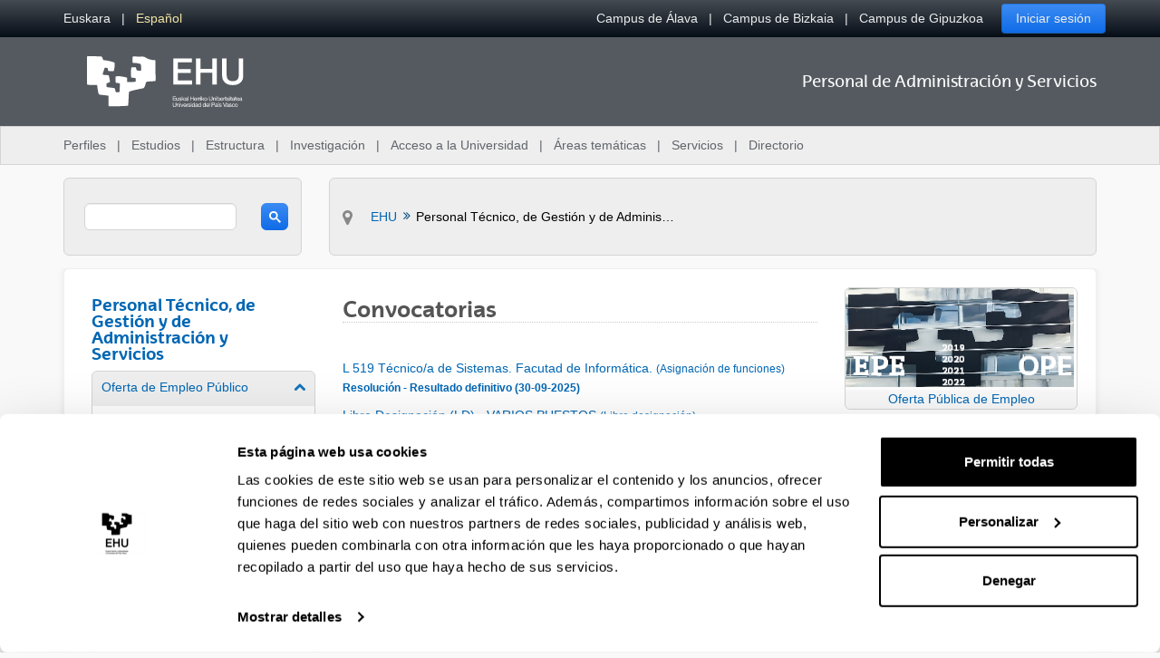

--- FILE ---
content_type: text/html;charset=UTF-8
request_url: https://www.ehu.eus/es/web/azp/azp?p_p_id=com_liferay_asset_publisher_web_portlet_AssetPublisherPortlet_INSTANCE_gLw5&p_p_lifecycle=0&p_p_state=normal&p_p_mode=view&p_r_p_resetCur=false&_com_liferay_asset_publisher_web_portlet_AssetPublisherPortlet_INSTANCE_gLw5_redirect=%2Fes%2Fweb%2Fazp%2Fazp%3Fp_p_id%3Dcom_liferay_asset_publisher_web_portlet_AssetPublisherPortlet_INSTANCE_66oD%26p_p_lifecycle%3D0%26p_p_state%3Dnormal%26p_p_mode%3Dview%26_com_liferay_asset_publisher_web_portlet_AssetPublisherPortlet_INSTANCE_66oD_redirect%3D%252Fes%252Fweb%252Fazp%252F%253Fp_cod_idioma%253DCAS%2526p_tipo%253D%2526p_anyo%253D%2526p_fec_convo%253D%2526p_regimen%253D%2526p_grupo%253D%2526p_acceso%253D%2526p_estado%253D%2526p_id_proceso%253D213%2526p_pestanya%253D2%26_com_liferay_asset_publisher_web_portlet_AssetPublisherPortlet_INSTANCE_66oD_delta%3D5%26p_r_p_resetCur%3Dfalse%26_com_liferay_asset_publisher_web_portlet_AssetPublisherPortlet_INSTANCE_66oD_cur%3D4&_com_liferay_asset_publisher_web_portlet_AssetPublisherPortlet_INSTANCE_gLw5_delta=5&_com_liferay_asset_publisher_web_portlet_AssetPublisherPortlet_INSTANCE_gLw5_cur=6
body_size: 23042
content:
































	
		
			<!DOCTYPE html>






































































<html class="ltr aui" dir="ltr" lang="es-ES">

<head>	
	
	<script>(function(w,d,s,l,i){w[l]=w[l]||[];w[l].push({'gtm.start':
	new Date().getTime(),event:'gtm.js'});var f=d.getElementsByTagName(s)[0],
	j=d.createElement(s),dl=l!='dataLayer'?'&l='+l:'';j.async=true;j.src=
	'https://www.googletagmanager.com/gtm.js?id='+i+dl;f.parentNode.insertBefore(j,f);
	})(window,document,'script','dataLayer','GTM-K7VPXV4');</script>

	
	<title>Personal Técnico, de Gestión y de Administración y Servicios - Personal de Administración y Servicios - EHU</title>

	<meta name="google" content="notranslate">
	<meta property="og:title" content="Personal Técnico, de Gestión y de Administración y Servicios - Personal de Administración y Servicios - EHU" />
	<meta property="og:type" content="website" />
	<meta property="og:url" content="https://www.ehu.eus/es/web/azp/azp?p_p_id=com_liferay_asset_publisher_web_portlet_AssetPublisherPortlet_INSTANCE_gLw5&p_p_lifecycle=0&p_p_state=normal&p_p_mode=view&p_r_p_resetCur=false&_com_liferay_asset_publisher_web_portlet_AssetPublisherPortlet_INSTANCE_gLw5_redirect=%2Fes%2Fweb%2Fazp%2Fazp%3Fp_p_id%3Dcom_liferay_asset_publisher_web_portlet_AssetPublisherPortlet_INSTANCE_66oD%26p_p_lifecycle%3D0%26p_p_state%3Dnormal%26p_p_mode%3Dview%26_com_liferay_asset_publisher_web_portlet_AssetPublisherPortlet_INSTANCE_66oD_redirect%3D%252Fes%252Fweb%252Fazp%252F%253Fp_cod_idioma%253DCAS%2526p_tipo%253D%2526p_anyo%253D%2526p_fec_convo%253D%2526p_regimen%253D%2526p_grupo%253D%2526p_acceso%253D%2526p_estado%253D%2526p_id_proceso%253D213%2526p_pestanya%253D2%26_com_liferay_asset_publisher_web_portlet_AssetPublisherPortlet_INSTANCE_66oD_delta%3D5%26p_r_p_resetCur%3Dfalse%26_com_liferay_asset_publisher_web_portlet_AssetPublisherPortlet_INSTANCE_66oD_cur%3D4&_com_liferay_asset_publisher_web_portlet_AssetPublisherPortlet_INSTANCE_gLw5_delta=5&_com_liferay_asset_publisher_web_portlet_AssetPublisherPortlet_INSTANCE_gLw5_cur=6" />
	<meta property="og:site_name" content="Personal de Administración y Servicios" />
	<meta property="og:locale" content="es_ES" />

	<meta content="initial-scale=1.0, width=device-width" name="viewport" />

	<link rel="icon" href="https://www.ehu.eus/o/ehu-theme/images/favicon.ico?v=1" sizes="32x32">
	<link rel="icon" href="https://www.ehu.eus/o/ehu-theme/images/icon.svg?v=1" type="image/svg+xml">
	<link rel="apple-touch-icon" href="https://www.ehu.eus/o/ehu-theme/images/apple-touch-icon.png?v=1">
































<meta content="text/html; charset=UTF-8" http-equiv="content-type" />












<script type="importmap">{"imports":{"react-dom":"/o/frontend-js-react-web/__liferay__/exports/react-dom.js","@clayui/breadcrumb":"/o/frontend-taglib-clay/__liferay__/exports/@clayui$breadcrumb.js","@clayui/charts":"/o/frontend-taglib-clay/__liferay__/exports/@clayui$charts.js","@clayui/empty-state":"/o/frontend-taglib-clay/__liferay__/exports/@clayui$empty-state.js","react":"/o/frontend-js-react-web/__liferay__/exports/react.js","react-dom-16":"/o/frontend-js-react-web/__liferay__/exports/react-dom-16.js","@clayui/navigation-bar":"/o/frontend-taglib-clay/__liferay__/exports/@clayui$navigation-bar.js","@clayui/icon":"/o/frontend-taglib-clay/__liferay__/exports/@clayui$icon.js","@clayui/table":"/o/frontend-taglib-clay/__liferay__/exports/@clayui$table.js","@clayui/slider":"/o/frontend-taglib-clay/__liferay__/exports/@clayui$slider.js","@clayui/multi-select":"/o/frontend-taglib-clay/__liferay__/exports/@clayui$multi-select.js","@clayui/nav":"/o/frontend-taglib-clay/__liferay__/exports/@clayui$nav.js","@clayui/provider":"/o/frontend-taglib-clay/__liferay__/exports/@clayui$provider.js","@clayui/panel":"/o/frontend-taglib-clay/__liferay__/exports/@clayui$panel.js","@clayui/list":"/o/frontend-taglib-clay/__liferay__/exports/@clayui$list.js","@liferay/dynamic-data-mapping-form-field-type":"/o/dynamic-data-mapping-form-field-type/__liferay__/index.js","@clayui/date-picker":"/o/frontend-taglib-clay/__liferay__/exports/@clayui$date-picker.js","@clayui/label":"/o/frontend-taglib-clay/__liferay__/exports/@clayui$label.js","@liferay/frontend-js-api/data-set":"/o/frontend-js-dependencies-web/__liferay__/exports/@liferay$js-api$data-set.js","@clayui/core":"/o/frontend-taglib-clay/__liferay__/exports/@clayui$core.js","@clayui/pagination-bar":"/o/frontend-taglib-clay/__liferay__/exports/@clayui$pagination-bar.js","@clayui/layout":"/o/frontend-taglib-clay/__liferay__/exports/@clayui$layout.js","@clayui/multi-step-nav":"/o/frontend-taglib-clay/__liferay__/exports/@clayui$multi-step-nav.js","@liferay/frontend-js-api":"/o/frontend-js-dependencies-web/__liferay__/exports/@liferay$js-api.js","@clayui/toolbar":"/o/frontend-taglib-clay/__liferay__/exports/@clayui$toolbar.js","@clayui/badge":"/o/frontend-taglib-clay/__liferay__/exports/@clayui$badge.js","react-dom-18":"/o/frontend-js-react-web/__liferay__/exports/react-dom-18.js","@clayui/link":"/o/frontend-taglib-clay/__liferay__/exports/@clayui$link.js","@clayui/card":"/o/frontend-taglib-clay/__liferay__/exports/@clayui$card.js","@clayui/tooltip":"/o/frontend-taglib-clay/__liferay__/exports/@clayui$tooltip.js","@clayui/button":"/o/frontend-taglib-clay/__liferay__/exports/@clayui$button.js","@clayui/tabs":"/o/frontend-taglib-clay/__liferay__/exports/@clayui$tabs.js","@clayui/sticker":"/o/frontend-taglib-clay/__liferay__/exports/@clayui$sticker.js","@clayui/form":"/o/frontend-taglib-clay/__liferay__/exports/@clayui$form.js","@clayui/popover":"/o/frontend-taglib-clay/__liferay__/exports/@clayui$popover.js","@clayui/shared":"/o/frontend-taglib-clay/__liferay__/exports/@clayui$shared.js","@clayui/localized-input":"/o/frontend-taglib-clay/__liferay__/exports/@clayui$localized-input.js","@clayui/modal":"/o/frontend-taglib-clay/__liferay__/exports/@clayui$modal.js","@clayui/color-picker":"/o/frontend-taglib-clay/__liferay__/exports/@clayui$color-picker.js","@clayui/pagination":"/o/frontend-taglib-clay/__liferay__/exports/@clayui$pagination.js","@clayui/autocomplete":"/o/frontend-taglib-clay/__liferay__/exports/@clayui$autocomplete.js","@clayui/management-toolbar":"/o/frontend-taglib-clay/__liferay__/exports/@clayui$management-toolbar.js","@clayui/time-picker":"/o/frontend-taglib-clay/__liferay__/exports/@clayui$time-picker.js","@clayui/upper-toolbar":"/o/frontend-taglib-clay/__liferay__/exports/@clayui$upper-toolbar.js","@clayui/loading-indicator":"/o/frontend-taglib-clay/__liferay__/exports/@clayui$loading-indicator.js","@clayui/drop-down":"/o/frontend-taglib-clay/__liferay__/exports/@clayui$drop-down.js","@clayui/data-provider":"/o/frontend-taglib-clay/__liferay__/exports/@clayui$data-provider.js","@liferay/language/":"/o/js/language/","@clayui/css":"/o/frontend-taglib-clay/__liferay__/exports/@clayui$css.js","@clayui/alert":"/o/frontend-taglib-clay/__liferay__/exports/@clayui$alert.js","@clayui/progress-bar":"/o/frontend-taglib-clay/__liferay__/exports/@clayui$progress-bar.js","react-16":"/o/frontend-js-react-web/__liferay__/exports/react-16.js","react-18":"/o/frontend-js-react-web/__liferay__/exports/react-18.js"},"scopes":{}}</script><script data-senna-track="temporary">var Liferay = window.Liferay || {};Liferay.Icons = Liferay.Icons || {};Liferay.Icons.controlPanelSpritemap = 'https://www.ehu.eus/o/admin-theme/images/clay/icons.svg'; Liferay.Icons.spritemap = 'https://www.ehu.eus/o/ehu-theme/images/clay/icons.svg';</script>
<script data-senna-track="permanent" src="/combo?browserId=chrome&minifierType=js&languageId=es_ES&t=1769668012682&/o/frontend-js-jquery-web/jquery/jquery.min.js&/o/frontend-js-jquery-web/jquery/init.js&/o/frontend-js-jquery-web/jquery/ajax.js&/o/frontend-js-jquery-web/jquery/bootstrap.bundle.min.js&/o/frontend-js-jquery-web/jquery/collapsible_search.js&/o/frontend-js-jquery-web/jquery/fm.js&/o/frontend-js-jquery-web/jquery/form.js&/o/frontend-js-jquery-web/jquery/popper.min.js&/o/frontend-js-jquery-web/jquery/side_navigation.js" type="text/javascript"></script>
<script data-senna-track="permanent" type="text/javascript">window.Liferay = window.Liferay || {}; window.Liferay.CSP = {nonce: ''};</script>
<link data-senna-track="temporary" href="https://www.ehu.eus/es/web/azp/azp" rel="canonical" />
<link data-senna-track="temporary" href="https://www.ehu.eus/es/web/azp/azp" hreflang="es-ES" rel="alternate" />
<link data-senna-track="temporary" href="https://www.ehu.eus/eu/web/azp/azp" hreflang="eu-ES" rel="alternate" />
<link data-senna-track="temporary" href="https://www.ehu.eus/eu/web/azp/azp" hreflang="x-default" rel="alternate" />

<meta property="og:locale" content="es_ES">
<meta property="og:locale:alternate" content="eu_ES">
<meta property="og:locale:alternate" content="es_ES">
<meta property="og:site_name" content="Personal de Administración y Servicios">
<meta property="og:title" content="Personal Técnico, de Gestión y de Administración y Servicios - Personal de Administración y Servicios - EHU">
<meta property="og:type" content="website">
<meta property="og:url" content="https://www.ehu.eus/es/web/azp/azp">


<link href="https://www.ehu.eus/o/ehu-theme/images/favicon.ico" rel="apple-touch-icon" />
<link href="https://www.ehu.eus/o/ehu-theme/images/favicon.ico" rel="icon" />



<link class="lfr-css-file" data-senna-track="temporary" href="https://www.ehu.eus/o/ehu-theme/css/clay.css?browserId=chrome&amp;themeId=ehu_WAR_ehutheme&amp;minifierType=css&amp;languageId=es_ES&amp;t=1769667982000" id="liferayAUICSS" rel="stylesheet" type="text/css" />









	<link href="/combo?browserId=chrome&amp;minifierType=css&amp;themeId=ehu_WAR_ehutheme&amp;languageId=es_ES&amp;com_liferay_asset_publisher_web_portlet_AssetPublisherPortlet_INSTANCE_8wG1:%2Fo%2Fasset-publisher-web%2Fcss%2Fmain.css&amp;com_liferay_product_navigation_product_menu_web_portlet_ProductMenuPortlet:%2Fo%2Fproduct-navigation-product-menu-web%2Fcss%2Fmain.css&amp;t=1769667982000" rel="stylesheet" type="text/css"
 data-senna-track="temporary" id="997659c4" />








<script type="text/javascript" data-senna-track="temporary">
	// <![CDATA[
		var Liferay = Liferay || {};

		Liferay.Browser = {
			acceptsGzip: function () {
				return true;
			},

			

			getMajorVersion: function () {
				return 131.0;
			},

			getRevision: function () {
				return '537.36';
			},
			getVersion: function () {
				return '131.0';
			},

			

			isAir: function () {
				return false;
			},
			isChrome: function () {
				return true;
			},
			isEdge: function () {
				return false;
			},
			isFirefox: function () {
				return false;
			},
			isGecko: function () {
				return true;
			},
			isIe: function () {
				return false;
			},
			isIphone: function () {
				return false;
			},
			isLinux: function () {
				return false;
			},
			isMac: function () {
				return true;
			},
			isMobile: function () {
				return false;
			},
			isMozilla: function () {
				return false;
			},
			isOpera: function () {
				return false;
			},
			isRtf: function () {
				return true;
			},
			isSafari: function () {
				return true;
			},
			isSun: function () {
				return false;
			},
			isWebKit: function () {
				return true;
			},
			isWindows: function () {
				return false;
			}
		};

		Liferay.Data = Liferay.Data || {};

		Liferay.Data.ICONS_INLINE_SVG = true;

		Liferay.Data.NAV_SELECTOR = '#navigation';

		Liferay.Data.NAV_SELECTOR_MOBILE = '#navigationCollapse';

		Liferay.Data.isCustomizationView = function () {
			return false;
		};

		Liferay.Data.notices = [
			
		];

		(function () {
			var available = {};

			var direction = {};

			

				available['eu_ES'] = 'euskera\x20\x28España\x29';
				direction['eu_ES'] = 'ltr';

			

				available['de_DE'] = 'alemán\x20\x28Alemania\x29';
				direction['de_DE'] = 'ltr';

			

				available['es_ES'] = 'español\x20\x28España\x29';
				direction['es_ES'] = 'ltr';

			

				available['fr_FR'] = 'francés\x20\x28Francia\x29';
				direction['fr_FR'] = 'ltr';

			

				available['en_GB'] = 'inglés\x20\x28Reino\x20Unido\x29';
				direction['en_GB'] = 'ltr';

			

				available['pt_PT'] = 'portugués\x20\x28Portugal\x29';
				direction['pt_PT'] = 'ltr';

			

			let _cache = {};

			if (Liferay && Liferay.Language && Liferay.Language._cache) {
				_cache = Liferay.Language._cache;
			}

			Liferay.Language = {
				_cache,
				available,
				direction,
				get: function(key) {
					let value = Liferay.Language._cache[key];

					if (value === undefined) {
						value = key;
					}

					return value;
				}
			};
		})();

		var featureFlags = {"LPD-10964":false,"LPD-37927":false,"LPD-10889":false,"LPS-193884":false,"LPD-30371":false,"LPD-11131":true,"LPS-178642":false,"LPS-193005":false,"LPD-31789":false,"LPD-10562":false,"LPD-11212":false,"COMMERCE-8087":false,"LPD-39304":true,"LPD-13311":true,"LRAC-10757":false,"LPD-35941":false,"LPS-180090":false,"LPS-178052":false,"LPD-21414":false,"LPS-185892":false,"LPS-186620":false,"LPD-40533":true,"LPD-40534":true,"LPS-184404":false,"LPD-40530":true,"LPD-20640":false,"LPS-198183":false,"LPD-38869":true,"LPD-35678":false,"LPD-6378":false,"LPS-153714":false,"LPD-11848":false,"LPS-170670":false,"LPD-7822":false,"LPS-169981":false,"LPD-21926":false,"LPS-177027":false,"LPD-37531":false,"LPD-11003":false,"LPD-36446":false,"LPD-39437":false,"LPS-135430":false,"LPD-20556":false,"LPD-45276":false,"LPS-134060":false,"LPS-164563":false,"LPD-32050":false,"LPS-122920":false,"LPS-199086":false,"LPD-35128":false,"LPD-10588":false,"LPD-13778":true,"LPD-11313":false,"LPD-6368":false,"LPD-34594":false,"LPS-202104":false,"LPD-19955":false,"LPD-35443":false,"LPD-39967":false,"LPD-11235":false,"LPD-11232":false,"LPS-196935":true,"LPD-43542":false,"LPS-176691":false,"LPS-197909":false,"LPD-29516":false,"COMMERCE-8949":false,"LPD-11228":false,"LPS-153813":false,"LPD-17809":false,"COMMERCE-13024":false,"LPS-165482":false,"LPS-193551":false,"LPS-197477":false,"LPS-174816":false,"LPS-186360":false,"LPD-30204":false,"LPD-32867":false,"LPS-153332":false,"LPD-35013":true,"LPS-179669":false,"LPS-174417":false,"LPD-44091":true,"LPD-31212":false,"LPD-18221":false,"LPS-155284":false,"LRAC-15017":false,"LPD-19870":false,"LPS-200108":false,"LPD-20131":false,"LPS-159643":false,"LPS-129412":false,"LPS-169837":false,"LPD-20379":false};

		Liferay.FeatureFlags = Object.keys(featureFlags).reduce(
			(acc, key) => ({
				...acc, [key]: featureFlags[key] === 'true' || featureFlags[key] === true
			}), {}
		);

		Liferay.PortletKeys = {
			DOCUMENT_LIBRARY: 'com_liferay_document_library_web_portlet_DLPortlet',
			DYNAMIC_DATA_MAPPING: 'com_liferay_dynamic_data_mapping_web_portlet_DDMPortlet',
			ITEM_SELECTOR: 'com_liferay_item_selector_web_portlet_ItemSelectorPortlet'
		};

		Liferay.PropsValues = {
			JAVASCRIPT_SINGLE_PAGE_APPLICATION_TIMEOUT: 0,
			UPLOAD_SERVLET_REQUEST_IMPL_MAX_SIZE: 104857600
		};

		Liferay.ThemeDisplay = {

			

			
				getLayoutId: function () {
					return '1';
				},

				

				getLayoutRelativeControlPanelURL: function () {
					return '/es/group/azp/~/control_panel/manage?p_p_id=com_liferay_asset_publisher_web_portlet_AssetPublisherPortlet_INSTANCE_gLw5';
				},

				getLayoutRelativeURL: function () {
					return '/es/web/azp/azp';
				},
				getLayoutURL: function () {
					return 'https://www.ehu.eus/es/web/azp/azp';
				},
				getParentLayoutId: function () {
					return '0';
				},
				isControlPanel: function () {
					return false;
				},
				isPrivateLayout: function () {
					return 'false';
				},
				isVirtualLayout: function () {
					return false;
				},
			

			getBCP47LanguageId: function () {
				return 'es-ES';
			},
			getCanonicalURL: function () {

				

				return 'https\x3a\x2f\x2fwww\x2eehu\x2eeus\x2fes\x2fweb\x2fazp\x2fazp';
			},
			getCDNBaseURL: function () {
				return 'https://www.ehu.eus';
			},
			getCDNDynamicResourcesHost: function () {
				return '';
			},
			getCDNHost: function () {
				return '';
			},
			getCompanyGroupId: function () {
				return '522485';
			},
			getCompanyId: function () {
				return '10112';
			},
			getDefaultLanguageId: function () {
				return 'eu_ES';
			},
			getDoAsUserIdEncoded: function () {
				return '';
			},
			getLanguageId: function () {
				return 'es_ES';
			},
			getParentGroupId: function () {
				return '1277275';
			},
			getPathContext: function () {
				return '';
			},
			getPathImage: function () {
				return '/image';
			},
			getPathJavaScript: function () {
				return '/o/frontend-js-web';
			},
			getPathMain: function () {
				return '/es/c';
			},
			getPathThemeImages: function () {
				return 'https://www.ehu.eus/o/ehu-theme/images';
			},
			getPathThemeRoot: function () {
				return '/o/ehu-theme';
			},
			getPlid: function () {
				return '1277279';
			},
			getPortalURL: function () {
				return 'https://www.ehu.eus';
			},
			getRealUserId: function () {
				return '37286364';
			},
			getRemoteAddr: function () {
				return '18.223.188.242';
			},
			getRemoteHost: function () {
				return '18.223.188.242';
			},
			getScopeGroupId: function () {
				return '1277275';
			},
			getScopeGroupIdOrLiveGroupId: function () {
				return '1277275';
			},
			getSessionId: function () {
				return '';
			},
			getSiteAdminURL: function () {
				return 'https://www.ehu.eus/group/azp/~/control_panel/manage?p_p_lifecycle=0&p_p_state=maximized&p_p_mode=view';
			},
			getSiteGroupId: function () {
				return '1277275';
			},
			getTimeZone: function() {
				return 'Europe/Madrid';
			},
			getURLControlPanel: function() {
				return '/es/group/control_panel?refererPlid=1277279';
			},
			getURLHome: function () {
				return 'https\x3a\x2f\x2fwww\x2eehu\x2eeus\x2fweb\x2fguest';
			},
			getUserEmailAddress: function () {
				return '';
			},
			getUserId: function () {
				return '37286364';
			},
			getUserName: function () {
				return '';
			},
			isAddSessionIdToURL: function () {
				return false;
			},
			isImpersonated: function () {
				return false;
			},
			isSignedIn: function () {
				return false;
			},

			isStagedPortlet: function () {
				
					
						return true;
					
					
			},

			isStateExclusive: function () {
				return false;
			},
			isStateMaximized: function () {
				return false;
			},
			isStatePopUp: function () {
				return false;
			}
		};

		var themeDisplay = Liferay.ThemeDisplay;

		Liferay.AUI = {

			

			getCombine: function () {
				return true;
			},
			getComboPath: function () {
				return '/combo/?browserId=chrome&minifierType=&languageId=es_ES&t=1769667965564&';
			},
			getDateFormat: function () {
				return '%d/%m/%Y';
			},
			getEditorCKEditorPath: function () {
				return '/o/frontend-editor-ckeditor-web';
			},
			getFilter: function () {
				var filter = 'raw';

				
					
						filter = 'min';
					
					

				return filter;
			},
			getFilterConfig: function () {
				var instance = this;

				var filterConfig = null;

				if (!instance.getCombine()) {
					filterConfig = {
						replaceStr: '.js' + instance.getStaticResourceURLParams(),
						searchExp: '\\.js$'
					};
				}

				return filterConfig;
			},
			getJavaScriptRootPath: function () {
				return '/o/frontend-js-web';
			},
			getPortletRootPath: function () {
				return '/html/portlet';
			},
			getStaticResourceURLParams: function () {
				return '?browserId=chrome&minifierType=&languageId=es_ES&t=1769667965564';
			}
		};

		Liferay.authToken = 'JAaGZ6lo';

		

		Liferay.currentURL = '\x2fes\x2fweb\x2fazp\x2fazp\x3fp_p_id\x3dcom_liferay_asset_publisher_web_portlet_AssetPublisherPortlet_INSTANCE_gLw5\x26p_p_lifecycle\x3d0\x26p_p_state\x3dnormal\x26p_p_mode\x3dview\x26p_r_p_resetCur\x3dfalse\x26_com_liferay_asset_publisher_web_portlet_AssetPublisherPortlet_INSTANCE_gLw5_redirect\x3d\x252Fes\x252Fweb\x252Fazp\x252Fazp\x253Fp_p_id\x253Dcom_liferay_asset_publisher_web_portlet_AssetPublisherPortlet_INSTANCE_66oD\x2526p_p_lifecycle\x253D0\x2526p_p_state\x253Dnormal\x2526p_p_mode\x253Dview\x2526_com_liferay_asset_publisher_web_portlet_AssetPublisherPortlet_INSTANCE_66oD_redirect\x253D\x25252Fes\x25252Fweb\x25252Fazp\x25252F\x25253Fp_cod_idioma\x25253DCAS\x252526p_tipo\x25253D\x252526p_anyo\x25253D\x252526p_fec_convo\x25253D\x252526p_regimen\x25253D\x252526p_grupo\x25253D\x252526p_acceso\x25253D\x252526p_estado\x25253D\x252526p_id_proceso\x25253D213\x252526p_pestanya\x25253D2\x2526_com_liferay_asset_publisher_web_portlet_AssetPublisherPortlet_INSTANCE_66oD_delta\x253D5\x2526p_r_p_resetCur\x253Dfalse\x2526_com_liferay_asset_publisher_web_portlet_AssetPublisherPortlet_INSTANCE_66oD_cur\x253D4\x26_com_liferay_asset_publisher_web_portlet_AssetPublisherPortlet_INSTANCE_gLw5_delta\x3d5\x26_com_liferay_asset_publisher_web_portlet_AssetPublisherPortlet_INSTANCE_gLw5_cur\x3d6';
		Liferay.currentURLEncoded = '\x252Fes\x252Fweb\x252Fazp\x252Fazp\x253Fp_p_id\x253Dcom_liferay_asset_publisher_web_portlet_AssetPublisherPortlet_INSTANCE_gLw5\x2526p_p_lifecycle\x253D0\x2526p_p_state\x253Dnormal\x2526p_p_mode\x253Dview\x2526p_r_p_resetCur\x253Dfalse\x2526_com_liferay_asset_publisher_web_portlet_AssetPublisherPortlet_INSTANCE_gLw5_redirect\x253D\x25252Fes\x25252Fweb\x25252Fazp\x25252Fazp\x25253Fp_p_id\x25253Dcom_liferay_asset_publisher_web_portlet_AssetPublisherPortlet_INSTANCE_66oD\x252526p_p_lifecycle\x25253D0\x252526p_p_state\x25253Dnormal\x252526p_p_mode\x25253Dview\x252526_com_liferay_asset_publisher_web_portlet_AssetPublisherPortlet_INSTANCE_66oD_redirect\x25253D\x2525252Fes\x2525252Fweb\x2525252Fazp\x2525252F\x2525253Fp_cod_idioma\x2525253DCAS\x25252526p_tipo\x2525253D\x25252526p_anyo\x2525253D\x25252526p_fec_convo\x2525253D\x25252526p_regimen\x2525253D\x25252526p_grupo\x2525253D\x25252526p_acceso\x2525253D\x25252526p_estado\x2525253D\x25252526p_id_proceso\x2525253D213\x25252526p_pestanya\x2525253D2\x252526_com_liferay_asset_publisher_web_portlet_AssetPublisherPortlet_INSTANCE_66oD_delta\x25253D5\x252526p_r_p_resetCur\x25253Dfalse\x252526_com_liferay_asset_publisher_web_portlet_AssetPublisherPortlet_INSTANCE_66oD_cur\x25253D4\x2526_com_liferay_asset_publisher_web_portlet_AssetPublisherPortlet_INSTANCE_gLw5_delta\x253D5\x2526_com_liferay_asset_publisher_web_portlet_AssetPublisherPortlet_INSTANCE_gLw5_cur\x253D6';
	// ]]>
</script>

<script data-senna-track="temporary" type="text/javascript">window.__CONFIG__= {basePath: '',combine: true, defaultURLParams: null, explainResolutions: false, exposeGlobal: false, logLevel: 'warn', moduleType: 'module', namespace:'Liferay', nonce: '', reportMismatchedAnonymousModules: 'warn', resolvePath: '/o/js_resolve_modules', url: '/combo/?browserId=chrome&minifierType=js&languageId=es_ES&t=1769667965564&', waitTimeout: 60000};</script><script data-senna-track="permanent" src="/o/frontend-js-loader-modules-extender/loader.js?&mac=9WaMmhziBCkScHZwrrVcOR7VZF4=&browserId=chrome&languageId=es_ES&minifierType=js" type="text/javascript"></script><script data-senna-track="permanent" src="/combo?browserId=chrome&minifierType=js&languageId=es_ES&t=1769667965564&/o/frontend-js-aui-web/aui/aui/aui-min.js&/o/frontend-js-aui-web/liferay/modules.js&/o/frontend-js-aui-web/liferay/aui_sandbox.js&/o/frontend-js-aui-web/aui/attribute-base/attribute-base-min.js&/o/frontend-js-aui-web/aui/attribute-complex/attribute-complex-min.js&/o/frontend-js-aui-web/aui/attribute-core/attribute-core-min.js&/o/frontend-js-aui-web/aui/attribute-observable/attribute-observable-min.js&/o/frontend-js-aui-web/aui/attribute-extras/attribute-extras-min.js&/o/frontend-js-aui-web/aui/event-custom-base/event-custom-base-min.js&/o/frontend-js-aui-web/aui/event-custom-complex/event-custom-complex-min.js&/o/frontend-js-aui-web/aui/oop/oop-min.js&/o/frontend-js-aui-web/aui/aui-base-lang/aui-base-lang-min.js&/o/frontend-js-aui-web/liferay/dependency.js&/o/frontend-js-aui-web/liferay/util.js&/o/frontend-js-web/liferay/dom_task_runner.js&/o/frontend-js-web/liferay/events.js&/o/frontend-js-web/liferay/lazy_load.js&/o/frontend-js-web/liferay/liferay.js&/o/frontend-js-web/liferay/global.bundle.js&/o/frontend-js-web/liferay/portlet.js&/o/frontend-js-web/liferay/workflow.js&/o/oauth2-provider-web/js/liferay.js" type="text/javascript"></script>
<script data-senna-track="temporary" type="text/javascript">window.Liferay = Liferay || {}; window.Liferay.OAuth2 = {getAuthorizeURL: function() {return 'https://www.ehu.eus/o/oauth2/authorize';}, getBuiltInRedirectURL: function() {return 'https://www.ehu.eus/o/oauth2/redirect';}, getIntrospectURL: function() { return 'https://www.ehu.eus/o/oauth2/introspect';}, getTokenURL: function() {return 'https://www.ehu.eus/o/oauth2/token';}, getUserAgentApplication: function(externalReferenceCode) {return Liferay.OAuth2._userAgentApplications[externalReferenceCode];}, _userAgentApplications: {}}</script><script data-senna-track="temporary" type="text/javascript">try {var MODULE_MAIN='staging-processes-web@5.0.65/index';var MODULE_PATH='/o/staging-processes-web';/**
 * SPDX-FileCopyrightText: (c) 2000 Liferay, Inc. https://liferay.com
 * SPDX-License-Identifier: LGPL-2.1-or-later OR LicenseRef-Liferay-DXP-EULA-2.0.0-2023-06
 */

(function () {
	AUI().applyConfig({
		groups: {
			stagingprocessesweb: {
				base: MODULE_PATH + '/js/legacy/',
				combine: Liferay.AUI.getCombine(),
				filter: Liferay.AUI.getFilterConfig(),
				modules: {
					'liferay-staging-processes-export-import': {
						path: 'main.js',
						requires: [
							'aui-datatype',
							'aui-dialog-iframe-deprecated',
							'aui-modal',
							'aui-parse-content',
							'aui-toggler',
							'liferay-portlet-base',
							'liferay-util-window',
						],
					},
				},
				root: MODULE_PATH + '/js/legacy/',
			},
		},
	});
})();
} catch(error) {console.error(error);}try {var MODULE_MAIN='portal-workflow-kaleo-designer-web@5.0.146/index';var MODULE_PATH='/o/portal-workflow-kaleo-designer-web';/**
 * SPDX-FileCopyrightText: (c) 2000 Liferay, Inc. https://liferay.com
 * SPDX-License-Identifier: LGPL-2.1-or-later OR LicenseRef-Liferay-DXP-EULA-2.0.0-2023-06
 */

(function () {
	AUI().applyConfig({
		groups: {
			'kaleo-designer': {
				base: MODULE_PATH + '/designer/js/legacy/',
				combine: Liferay.AUI.getCombine(),
				filter: Liferay.AUI.getFilterConfig(),
				modules: {
					'liferay-kaleo-designer-autocomplete-util': {
						path: 'autocomplete_util.js',
						requires: ['autocomplete', 'autocomplete-highlighters'],
					},
					'liferay-kaleo-designer-definition-diagram-controller': {
						path: 'definition_diagram_controller.js',
						requires: [
							'liferay-kaleo-designer-field-normalizer',
							'liferay-kaleo-designer-utils',
						],
					},
					'liferay-kaleo-designer-dialogs': {
						path: 'dialogs.js',
						requires: ['liferay-util-window'],
					},
					'liferay-kaleo-designer-editors': {
						path: 'editors.js',
						requires: [
							'aui-ace-editor',
							'aui-ace-editor-mode-xml',
							'aui-base',
							'aui-datatype',
							'aui-node',
							'liferay-kaleo-designer-autocomplete-util',
							'liferay-kaleo-designer-utils',
						],
					},
					'liferay-kaleo-designer-field-normalizer': {
						path: 'field_normalizer.js',
						requires: ['liferay-kaleo-designer-remote-services'],
					},
					'liferay-kaleo-designer-nodes': {
						path: 'nodes.js',
						requires: [
							'aui-datatable',
							'aui-datatype',
							'aui-diagram-builder',
							'liferay-kaleo-designer-editors',
							'liferay-kaleo-designer-utils',
						],
					},
					'liferay-kaleo-designer-remote-services': {
						path: 'remote_services.js',
						requires: ['aui-io'],
					},
					'liferay-kaleo-designer-templates': {
						path: 'templates.js',
						requires: ['aui-tpl-snippets-deprecated'],
					},
					'liferay-kaleo-designer-utils': {
						path: 'utils.js',
						requires: [],
					},
					'liferay-kaleo-designer-xml-definition': {
						path: 'xml_definition.js',
						requires: [
							'aui-base',
							'aui-component',
							'dataschema-xml',
							'datatype-xml',
						],
					},
					'liferay-kaleo-designer-xml-definition-serializer': {
						path: 'xml_definition_serializer.js',
						requires: ['escape', 'liferay-kaleo-designer-xml-util'],
					},
					'liferay-kaleo-designer-xml-util': {
						path: 'xml_util.js',
						requires: ['aui-base'],
					},
					'liferay-portlet-kaleo-designer': {
						path: 'main.js',
						requires: [
							'aui-ace-editor',
							'aui-ace-editor-mode-xml',
							'aui-tpl-snippets-deprecated',
							'dataschema-xml',
							'datasource',
							'datatype-xml',
							'event-valuechange',
							'io-form',
							'liferay-kaleo-designer-autocomplete-util',
							'liferay-kaleo-designer-editors',
							'liferay-kaleo-designer-nodes',
							'liferay-kaleo-designer-remote-services',
							'liferay-kaleo-designer-utils',
							'liferay-kaleo-designer-xml-util',
							'liferay-util-window',
						],
					},
				},
				root: MODULE_PATH + '/designer/js/legacy/',
			},
		},
	});
})();
} catch(error) {console.error(error);}try {var MODULE_MAIN='portal-search-web@6.0.148/index';var MODULE_PATH='/o/portal-search-web';/**
 * SPDX-FileCopyrightText: (c) 2000 Liferay, Inc. https://liferay.com
 * SPDX-License-Identifier: LGPL-2.1-or-later OR LicenseRef-Liferay-DXP-EULA-2.0.0-2023-06
 */

(function () {
	AUI().applyConfig({
		groups: {
			search: {
				base: MODULE_PATH + '/js/',
				combine: Liferay.AUI.getCombine(),
				filter: Liferay.AUI.getFilterConfig(),
				modules: {
					'liferay-search-custom-range-facet': {
						path: 'custom_range_facet.js',
						requires: ['aui-form-validator'],
					},
				},
				root: MODULE_PATH + '/js/',
			},
		},
	});
})();
} catch(error) {console.error(error);}try {var MODULE_MAIN='@liferay/frontend-js-state-web@1.0.30/index';var MODULE_PATH='/o/frontend-js-state-web';/**
 * SPDX-FileCopyrightText: (c) 2000 Liferay, Inc. https://liferay.com
 * SPDX-License-Identifier: LGPL-2.1-or-later OR LicenseRef-Liferay-DXP-EULA-2.0.0-2023-06
 */

(function () {
	AUI().applyConfig({
		groups: {
			state: {

				// eslint-disable-next-line
				mainModule: MODULE_MAIN,
			},
		},
	});
})();
} catch(error) {console.error(error);}try {var MODULE_MAIN='@liferay/frontend-js-react-web@5.0.54/index';var MODULE_PATH='/o/frontend-js-react-web';/**
 * SPDX-FileCopyrightText: (c) 2000 Liferay, Inc. https://liferay.com
 * SPDX-License-Identifier: LGPL-2.1-or-later OR LicenseRef-Liferay-DXP-EULA-2.0.0-2023-06
 */

(function () {
	AUI().applyConfig({
		groups: {
			react: {

				// eslint-disable-next-line
				mainModule: MODULE_MAIN,
			},
		},
	});
})();
} catch(error) {console.error(error);}try {var MODULE_MAIN='frontend-js-components-web@2.0.80/index';var MODULE_PATH='/o/frontend-js-components-web';/**
 * SPDX-FileCopyrightText: (c) 2000 Liferay, Inc. https://liferay.com
 * SPDX-License-Identifier: LGPL-2.1-or-later OR LicenseRef-Liferay-DXP-EULA-2.0.0-2023-06
 */

(function () {
	AUI().applyConfig({
		groups: {
			components: {

				// eslint-disable-next-line
				mainModule: MODULE_MAIN,
			},
		},
	});
})();
} catch(error) {console.error(error);}try {var MODULE_MAIN='frontend-editor-alloyeditor-web@5.0.56/index';var MODULE_PATH='/o/frontend-editor-alloyeditor-web';/**
 * SPDX-FileCopyrightText: (c) 2000 Liferay, Inc. https://liferay.com
 * SPDX-License-Identifier: LGPL-2.1-or-later OR LicenseRef-Liferay-DXP-EULA-2.0.0-2023-06
 */

(function () {
	AUI().applyConfig({
		groups: {
			alloyeditor: {
				base: MODULE_PATH + '/js/legacy/',
				combine: Liferay.AUI.getCombine(),
				filter: Liferay.AUI.getFilterConfig(),
				modules: {
					'liferay-alloy-editor': {
						path: 'alloyeditor.js',
						requires: [
							'aui-component',
							'liferay-portlet-base',
							'timers',
						],
					},
					'liferay-alloy-editor-source': {
						path: 'alloyeditor_source.js',
						requires: [
							'aui-debounce',
							'liferay-fullscreen-source-editor',
							'liferay-source-editor',
							'plugin',
						],
					},
				},
				root: MODULE_PATH + '/js/legacy/',
			},
		},
	});
})();
} catch(error) {console.error(error);}try {var MODULE_MAIN='exportimport-web@5.0.100/index';var MODULE_PATH='/o/exportimport-web';/**
 * SPDX-FileCopyrightText: (c) 2000 Liferay, Inc. https://liferay.com
 * SPDX-License-Identifier: LGPL-2.1-or-later OR LicenseRef-Liferay-DXP-EULA-2.0.0-2023-06
 */

(function () {
	AUI().applyConfig({
		groups: {
			exportimportweb: {
				base: MODULE_PATH + '/js/legacy/',
				combine: Liferay.AUI.getCombine(),
				filter: Liferay.AUI.getFilterConfig(),
				modules: {
					'liferay-export-import-export-import': {
						path: 'main.js',
						requires: [
							'aui-datatype',
							'aui-dialog-iframe-deprecated',
							'aui-modal',
							'aui-parse-content',
							'aui-toggler',
							'liferay-portlet-base',
							'liferay-util-window',
						],
					},
				},
				root: MODULE_PATH + '/js/legacy/',
			},
		},
	});
})();
} catch(error) {console.error(error);}try {var MODULE_MAIN='dynamic-data-mapping-web@5.0.115/index';var MODULE_PATH='/o/dynamic-data-mapping-web';/**
 * SPDX-FileCopyrightText: (c) 2000 Liferay, Inc. https://liferay.com
 * SPDX-License-Identifier: LGPL-2.1-or-later OR LicenseRef-Liferay-DXP-EULA-2.0.0-2023-06
 */

(function () {
	const LiferayAUI = Liferay.AUI;

	AUI().applyConfig({
		groups: {
			ddm: {
				base: MODULE_PATH + '/js/legacy/',
				combine: Liferay.AUI.getCombine(),
				filter: LiferayAUI.getFilterConfig(),
				modules: {
					'liferay-ddm-form': {
						path: 'ddm_form.js',
						requires: [
							'aui-base',
							'aui-datatable',
							'aui-datatype',
							'aui-image-viewer',
							'aui-parse-content',
							'aui-set',
							'aui-sortable-list',
							'json',
							'liferay-form',
							'liferay-map-base',
							'liferay-translation-manager',
							'liferay-util-window',
						],
					},
					'liferay-portlet-dynamic-data-mapping': {
						condition: {
							trigger: 'liferay-document-library',
						},
						path: 'main.js',
						requires: [
							'arraysort',
							'aui-form-builder-deprecated',
							'aui-form-validator',
							'aui-map',
							'aui-text-unicode',
							'json',
							'liferay-menu',
							'liferay-translation-manager',
							'liferay-util-window',
							'text',
						],
					},
					'liferay-portlet-dynamic-data-mapping-custom-fields': {
						condition: {
							trigger: 'liferay-document-library',
						},
						path: 'custom_fields.js',
						requires: ['liferay-portlet-dynamic-data-mapping'],
					},
				},
				root: MODULE_PATH + '/js/legacy/',
			},
		},
	});
})();
} catch(error) {console.error(error);}try {var MODULE_MAIN='@liferay/document-library-web@6.0.198/index';var MODULE_PATH='/o/document-library-web';/**
 * SPDX-FileCopyrightText: (c) 2000 Liferay, Inc. https://liferay.com
 * SPDX-License-Identifier: LGPL-2.1-or-later OR LicenseRef-Liferay-DXP-EULA-2.0.0-2023-06
 */

(function () {
	AUI().applyConfig({
		groups: {
			dl: {
				base: MODULE_PATH + '/js/legacy/',
				combine: Liferay.AUI.getCombine(),
				filter: Liferay.AUI.getFilterConfig(),
				modules: {
					'document-library-upload-component': {
						path: 'DocumentLibraryUpload.js',
						requires: [
							'aui-component',
							'aui-data-set-deprecated',
							'aui-overlay-manager-deprecated',
							'aui-overlay-mask-deprecated',
							'aui-parse-content',
							'aui-progressbar',
							'aui-template-deprecated',
							'liferay-search-container',
							'querystring-parse-simple',
							'uploader',
						],
					},
				},
				root: MODULE_PATH + '/js/legacy/',
			},
		},
	});
})();
} catch(error) {console.error(error);}try {var MODULE_MAIN='contacts-web@5.0.65/index';var MODULE_PATH='/o/contacts-web';/**
 * SPDX-FileCopyrightText: (c) 2000 Liferay, Inc. https://liferay.com
 * SPDX-License-Identifier: LGPL-2.1-or-later OR LicenseRef-Liferay-DXP-EULA-2.0.0-2023-06
 */

(function () {
	AUI().applyConfig({
		groups: {
			contactscenter: {
				base: MODULE_PATH + '/js/legacy/',
				combine: Liferay.AUI.getCombine(),
				filter: Liferay.AUI.getFilterConfig(),
				modules: {
					'liferay-contacts-center': {
						path: 'main.js',
						requires: [
							'aui-io-plugin-deprecated',
							'aui-toolbar',
							'autocomplete-base',
							'datasource-io',
							'json-parse',
							'liferay-portlet-base',
							'liferay-util-window',
						],
					},
				},
				root: MODULE_PATH + '/js/legacy/',
			},
		},
	});
})();
} catch(error) {console.error(error);}try {var MODULE_MAIN='calendar-web@5.0.105/index';var MODULE_PATH='/o/calendar-web';/**
 * SPDX-FileCopyrightText: (c) 2000 Liferay, Inc. https://liferay.com
 * SPDX-License-Identifier: LGPL-2.1-or-later OR LicenseRef-Liferay-DXP-EULA-2.0.0-2023-06
 */

(function () {
	AUI().applyConfig({
		groups: {
			calendar: {
				base: MODULE_PATH + '/js/legacy/',
				combine: Liferay.AUI.getCombine(),
				filter: Liferay.AUI.getFilterConfig(),
				modules: {
					'liferay-calendar-a11y': {
						path: 'calendar_a11y.js',
						requires: ['calendar'],
					},
					'liferay-calendar-container': {
						path: 'calendar_container.js',
						requires: [
							'aui-alert',
							'aui-base',
							'aui-component',
							'liferay-portlet-base',
						],
					},
					'liferay-calendar-date-picker-sanitizer': {
						path: 'date_picker_sanitizer.js',
						requires: ['aui-base'],
					},
					'liferay-calendar-interval-selector': {
						path: 'interval_selector.js',
						requires: ['aui-base', 'liferay-portlet-base'],
					},
					'liferay-calendar-interval-selector-scheduler-event-link': {
						path: 'interval_selector_scheduler_event_link.js',
						requires: ['aui-base', 'liferay-portlet-base'],
					},
					'liferay-calendar-list': {
						path: 'calendar_list.js',
						requires: [
							'aui-template-deprecated',
							'liferay-scheduler',
						],
					},
					'liferay-calendar-message-util': {
						path: 'message_util.js',
						requires: ['liferay-util-window'],
					},
					'liferay-calendar-recurrence-converter': {
						path: 'recurrence_converter.js',
						requires: [],
					},
					'liferay-calendar-recurrence-dialog': {
						path: 'recurrence.js',
						requires: [
							'aui-base',
							'liferay-calendar-recurrence-util',
						],
					},
					'liferay-calendar-recurrence-util': {
						path: 'recurrence_util.js',
						requires: ['aui-base', 'liferay-util-window'],
					},
					'liferay-calendar-reminders': {
						path: 'calendar_reminders.js',
						requires: ['aui-base'],
					},
					'liferay-calendar-remote-services': {
						path: 'remote_services.js',
						requires: [
							'aui-base',
							'aui-component',
							'liferay-calendar-util',
							'liferay-portlet-base',
						],
					},
					'liferay-calendar-session-listener': {
						path: 'session_listener.js',
						requires: ['aui-base', 'liferay-scheduler'],
					},
					'liferay-calendar-simple-color-picker': {
						path: 'simple_color_picker.js',
						requires: ['aui-base', 'aui-template-deprecated'],
					},
					'liferay-calendar-simple-menu': {
						path: 'simple_menu.js',
						requires: [
							'aui-base',
							'aui-template-deprecated',
							'event-outside',
							'event-touch',
							'widget-modality',
							'widget-position',
							'widget-position-align',
							'widget-position-constrain',
							'widget-stack',
							'widget-stdmod',
						],
					},
					'liferay-calendar-util': {
						path: 'calendar_util.js',
						requires: [
							'aui-datatype',
							'aui-io',
							'aui-scheduler',
							'aui-toolbar',
							'autocomplete',
							'autocomplete-highlighters',
						],
					},
					'liferay-scheduler': {
						path: 'scheduler.js',
						requires: [
							'async-queue',
							'aui-datatype',
							'aui-scheduler',
							'dd-plugin',
							'liferay-calendar-a11y',
							'liferay-calendar-message-util',
							'liferay-calendar-recurrence-converter',
							'liferay-calendar-recurrence-util',
							'liferay-calendar-util',
							'liferay-scheduler-event-recorder',
							'liferay-scheduler-models',
							'promise',
							'resize-plugin',
						],
					},
					'liferay-scheduler-event-recorder': {
						path: 'scheduler_event_recorder.js',
						requires: [
							'dd-plugin',
							'liferay-calendar-util',
							'resize-plugin',
						],
					},
					'liferay-scheduler-models': {
						path: 'scheduler_models.js',
						requires: [
							'aui-datatype',
							'dd-plugin',
							'liferay-calendar-util',
						],
					},
				},
				root: MODULE_PATH + '/js/legacy/',
			},
		},
	});
})();
} catch(error) {console.error(error);}</script>




<script type="text/javascript" data-senna-track="temporary">
	// <![CDATA[
		
			
				
		

		
	// ]]>
</script>





	
		

			

			
		
		



	
		

			

			
		
	












	













	
				<link data-senna-track="temporary" href="https://www.ehu.eus:443/es/web/azp/azp/-/asset_publisher/vN1rMi4BUUju/rss" rel="alternate" title="RSS" type="application/rss+xml" />
			









<link class="lfr-css-file" data-senna-track="temporary" href="https://www.ehu.eus/o/ehu-theme/css/main.css?browserId=chrome&amp;themeId=ehu_WAR_ehutheme&amp;minifierType=css&amp;languageId=es_ES&amp;t=1769667982000" id="liferayThemeCSS" rel="stylesheet" type="text/css" />








	<style data-senna-track="temporary" type="text/css">

		

			

		

			

		

			

				

					

#p_p_id_com_liferay_asset_publisher_web_portlet_AssetPublisherPortlet_INSTANCE_vN1rMi4BUUju_ .portlet-content {
border-top-width:;
border-right-width:;
border-bottom-width:;
border-left-width:;
margin-top:;
margin-right:;
margin-bottom:;
margin-left:;
padding-top:;
padding-right:;
padding-bottom:;
padding-left:
}




				

			

		

			

		

			

		

	</style>


<style data-senna-track="temporary" type="text/css">
</style>
<link data-senna-track="permanent" href="/o/frontend-js-aui-web/alloy_ui.css?&mac=favIEq7hPo8AEd6k+N5OVADEEls=&browserId=chrome&languageId=es_ES&minifierType=css&themeId=ehu_WAR_ehutheme" rel="stylesheet"></link>












<script type="text/javascript">
Liferay.on(
	'ddmFieldBlur', function(event) {
		if (window.Analytics) {
			Analytics.send(
				'fieldBlurred',
				'Form',
				{
					fieldName: event.fieldName,
					focusDuration: event.focusDuration,
					formId: event.formId,
					formPageTitle: event.formPageTitle,
					page: event.page,
					title: event.title
				}
			);
		}
	}
);

Liferay.on(
	'ddmFieldFocus', function(event) {
		if (window.Analytics) {
			Analytics.send(
				'fieldFocused',
				'Form',
				{
					fieldName: event.fieldName,
					formId: event.formId,
					formPageTitle: event.formPageTitle,
					page: event.page,
					title:event.title
				}
			);
		}
	}
);

Liferay.on(
	'ddmFormPageShow', function(event) {
		if (window.Analytics) {
			Analytics.send(
				'pageViewed',
				'Form',
				{
					formId: event.formId,
					formPageTitle: event.formPageTitle,
					page: event.page,
					title: event.title
				}
			);
		}
	}
);

Liferay.on(
	'ddmFormSubmit', function(event) {
		if (window.Analytics) {
			Analytics.send(
				'formSubmitted',
				'Form',
				{
					formId: event.formId,
					title: event.title
				}
			);
		}
	}
);

Liferay.on(
	'ddmFormView', function(event) {
		if (window.Analytics) {
			Analytics.send(
				'formViewed',
				'Form',
				{
					formId: event.formId,
					title: event.title
				}
			);
		}
	}
);

</script><script>

</script>









<script type="text/javascript" data-senna-track="temporary">
	if (window.Analytics) {
		window._com_liferay_document_library_analytics_isViewFileEntry = false;
	}
</script>
















	
</head>



<body class="chrome controls-visible  yui3-skin-sam signed-out public-page site es_ES">

	<noscript><iframe src="https://www.googletagmanager.com/ns.html?id=GTM-K7VPXV4"
	height="0" width="0" style="display:none;visibility:hidden"></iframe></noscript>

<input type="hidden" id="theme-name" value="ehu-theme" />













































	<nav aria-label="Enlaces rápidos" class="bg-dark cadmin quick-access-nav text-center text-white" id="bdkh_quickAccessNav">
		
			
				<a class="d-block p-2 sr-only sr-only-focusable text-reset" href="#main-content">
		Saltar al contenido principal
	</a>
			
			
	</nav>











































































<div class="container-fluid" id="wrapper">

<header id="head">
	
	<div class="top-menu">
	<div class="container">
		<div class="row">
			<a class="btn btn-navbar" id="btn-responsive">
		  		<span class="hide-accessible">Abrir/cerrar menú principal</span>
		  		<span id ="btn-responsive-icon" class="icon-reorder"></span>					
			</a>
			<nav id="menu-languages" class="span4 navbar" aria-label="Menú de idiomas" role="navigation">
				<div class="navbar-inner">
					<div>
						<ul aria-label="Menú de idiomas" role="menubar" class="nav nav-left pull-left">

									

									





								





										<li role="presentation">

									




										
										
										
										
										<a role="menuitem" href="/c/portal/update_language?redirect=%2Fes%2Fweb%2Fazp%2Fazp%3Fp_p_id%3Dcom_liferay_asset_publisher_web_portlet_AssetPublisherPortlet_INSTANCE_gLw5%26p_p_lifecycle%3D0%26p_p_state%3Dnormal%26p_p_mode%3Dview%26p_r_p_resetCur%3Dfalse%26_com_liferay_asset_publisher_web_portlet_AssetPublisherPortlet_INSTANCE_gLw5_redirect%3D%252Fes%252Fweb%252Fazp%252Fazp%253Fp_p_id%253Dcom_liferay_asset_publisher_web_portlet_AssetPublisherPortlet_INSTANCE_66oD%2526p_p_lifecycle%253D0%2526p_p_state%253Dnormal%2526p_p_mode%253Dview%2526_com_liferay_asset_publisher_web_portlet_AssetPublisherPortlet_INSTANCE_66oD_redirect%253D%25252Fes%25252Fweb%25252Fazp%25252F%25253Fp_cod_idioma%25253DCAS%252526p_tipo%25253D%252526p_anyo%25253D%252526p_fec_convo%25253D%252526p_regimen%25253D%252526p_grupo%25253D%252526p_acceso%25253D%252526p_estado%25253D%252526p_id_proceso%25253D213%252526p_pestanya%25253D2%2526_com_liferay_asset_publisher_web_portlet_AssetPublisherPortlet_INSTANCE_66oD_delta%253D5%2526p_r_p_resetCur%253Dfalse%2526_com_liferay_asset_publisher_web_portlet_AssetPublisherPortlet_INSTANCE_66oD_cur%253D4%26_com_liferay_asset_publisher_web_portlet_AssetPublisherPortlet_INSTANCE_gLw5_delta%3D5%26_com_liferay_asset_publisher_web_portlet_AssetPublisherPortlet_INSTANCE_gLw5_cur%3D6&groupId=1277275&privateLayout=false&layoutId=1&languageId=eu_ES" hreflang="eu-ES" data-senna-off="true">
										
												<span lang = "eu"> Euskara </span>
										</a>							
									</li>




										<li role="presentation" class="selected">

									




										
										
										
										
										<a role="menuitem" href="/c/portal/update_language?redirect=%2Fes%2Fweb%2Fazp%2Fazp%3Fp_p_id%3Dcom_liferay_asset_publisher_web_portlet_AssetPublisherPortlet_INSTANCE_gLw5%26p_p_lifecycle%3D0%26p_p_state%3Dnormal%26p_p_mode%3Dview%26p_r_p_resetCur%3Dfalse%26_com_liferay_asset_publisher_web_portlet_AssetPublisherPortlet_INSTANCE_gLw5_redirect%3D%252Fes%252Fweb%252Fazp%252Fazp%253Fp_p_id%253Dcom_liferay_asset_publisher_web_portlet_AssetPublisherPortlet_INSTANCE_66oD%2526p_p_lifecycle%253D0%2526p_p_state%253Dnormal%2526p_p_mode%253Dview%2526_com_liferay_asset_publisher_web_portlet_AssetPublisherPortlet_INSTANCE_66oD_redirect%253D%25252Fes%25252Fweb%25252Fazp%25252F%25253Fp_cod_idioma%25253DCAS%252526p_tipo%25253D%252526p_anyo%25253D%252526p_fec_convo%25253D%252526p_regimen%25253D%252526p_grupo%25253D%252526p_acceso%25253D%252526p_estado%25253D%252526p_id_proceso%25253D213%252526p_pestanya%25253D2%2526_com_liferay_asset_publisher_web_portlet_AssetPublisherPortlet_INSTANCE_66oD_delta%253D5%2526p_r_p_resetCur%253Dfalse%2526_com_liferay_asset_publisher_web_portlet_AssetPublisherPortlet_INSTANCE_66oD_cur%253D4%26_com_liferay_asset_publisher_web_portlet_AssetPublisherPortlet_INSTANCE_gLw5_delta%3D5%26_com_liferay_asset_publisher_web_portlet_AssetPublisherPortlet_INSTANCE_gLw5_cur%3D6&groupId=1277275&privateLayout=false&layoutId=1&languageId=es_ES" hreflang="es-ES" data-senna-off="true">
										
												<span lang = "es"> Español </span>
										</a>							
									</li>
						</ul>
					</div>		
				</div>				
			</nav>
				<nav id="menu-campus" class="span8 navbar" aria-label="Menú de campus" role="navigation">
					<div class="navbar-inner">
						<div>
							<ul aria-label="Menú de campus" role="menubar" class="nav nav-right float-right">
								<li role="presentation">
									<a href="/es/web/araba">Campus de Álava</a>
								</li>					
						        <li role="presentation">
						        	<a href="/es/web/bizkaia">Campus de Bizkaia</a>
						        </li>
						        <li role="presentation">
						        	<a href="/es/web/gipuzkoa">Campus de Gipuzkoa</a>
						        </li>
									<li class="sign-in btn btn-info" role="presentation"> 
											<a data-redirect="true" href="https://www.ehu.eus/es/c/portal/login?p_l_id=1277279&redirect=/group/guest" rel="nofollow">
												<span>Iniciar sesión</span>
												<span class="icon-lock"></span>
											</a>
										
									</li>
							</ul>
						</div>			
					</div>		
				</nav>
		</div>
	</div>
<div id="menu-responsive" class="container" aria-label="main-menu-responsive" role="navigation">

	<nav id="menu-languages-responsive" class="navbar" aria-label="Menú de idiomas" role="navigation">
		<div class="navbar-inner">
			<div>
				<ul aria-label="Menú de idiomas" role="menubar" class="nav nav-left float-right">

									

									





								

										<li role="presentation">

									





										<a role="menuitem" href="/eu/web/azp/azp" hreflang="eu-EU">
										
												<span lang = "eu">Euskara </span>
										</a>							
									</li>
										<li role="presentation" class="selected">

									





										<a role="menuitem" href="/es/web/azp/azp" hreflang="es-ES">
										
												<span lang = "es">Español </span>
										</a>							
									</li>
						</ul>
					</div>			
				</div>				
			</nav>
	
	<nav id="menu-campus-responsive" class="navbar" aria-label="Menú de campus" role="navigation">
		<div class="navbar-inner">
			<div>
				<ul aria-label="Menú de campus" role="menubar" class="nav nav-right float-right">
					<li role="presentation">
						<a href="/es/web/araba">Campus de Álava</a>
					</li>					
			        <li role="presentation">
			        	<a href="/es/web/bizkaia">Campus de Bizkaia</a>
			        </li>
			        <li role="presentation">
			        	<a href="/es/web/gipuzkoa">Campus de Gipuzkoa</a>
			        </li>
				</ul>
			</div>			
		</div>		
	</nav>
	
		<nav id="menu-main-responsive" aria-label="Menú principal" role="navigation">
			
				<ul class="float-right">
				    <li role="presentation">
						<a role="menuitem" href="/es/erabiltzaileak" >Perfiles</a>
					</li>
				    <li role="presentation">
				    	<a role="menuitem" href="/es/web/ikasi" >Estudios</a>
				    </li>
					<li role="presentation">
						<a role="menuitem" href="/es/egitura" >Estructura</a>
					</li>
					<li role="presentation">
						<a role="menuitem" href="/es/web/ikerkuntza" >Investigación</a>
					</li>
					<li role="presentation">
						<a role="menuitem" href="/es/web/unibertsitaterako-sarbidea" >Acceso a la Universidad</a>
					</li>
					<li role="presentation">
						<a role="menuitem" href="/es/alorrak" >Áreas temáticas</a>
					</li>
					<li role="presentation">
						<a role="menuitem" href="/es/zerbitzuak" >Servicios</a>
					</li>
					<li role="presentation">
						<a role="menuitem" href="https://www.ehu.eus/bilatu/buscar/bilatu.php?lang=es" >Directorio</a>
					</li>
				</ul>		
			
		</nav>
</div>
</div>
<div class="header-brand">
	<div class="container">
		<div class="row">
			<div class="brand span8">
				<a href="https://www.ehu.eus/es">
					<img class="logo" src="https://www.ehu.eus/o/ehu-theme/images/custom/EHU_logotipo_negativo_EUES_horizontal_sinfondo.svg" alt="Universidad del País Vasco">	
				</a>
			</div>
			
							<h1 class="brand span4">
						<a href="/es/web/azp">
							<span class="site-message big">Personal de Administración y Servicios</span>	
						</a>				
				</h1>
		</div>
	</div>	
</div>

<div class="main-menu">
	<div class="container">
		<div class="row">
			<nav id="menu-main" class="span12 navbar" aria-label="Menú principal" role="navigation">
				<div class="navbar-inner">
					<div class="collapse nav-collapse">
						<ul class="nav" role="menubar">
						  <li role="presentation">
								<a role="menuitem" href="/es/erabiltzaileak" >Perfiles</a>
							</li>
						    <li role="presentation">
						    	<a role="menuitem" href="/es/web/ikasi" >Estudios</a>
						    </li>
							<li role="presentation">
								<a role="menuitem" href="/es/egitura" >Estructura</a>
							</li>
							<li role="presentation">
								<a role="menuitem" href="/es/web/ikerkuntza" >Investigación</a>
							</li>
							<li role="presentation">
								<a role="menuitem" href="/es/web/unibertsitaterako-sarbidea" >Acceso a la Universidad</a>
							</li>
							<li role="presentation">
								<a role="menuitem" href="/es/alorrak" >Áreas temáticas</a>
							</li>
							<li role="presentation">
								<a role="menuitem" href="/es/zerbitzuak" >Servicios</a>
							</li>
							<li role="presentation">
								<a role="menuitem" href="https://www.ehu.eus/bilatu/buscar/bilatu.php?lang=es" >Directorio</a>
							</li>
					    </ul>		
					</div>			
				</div>		
			</nav>
		</div>
	</div>
</div>	
<div class="bottom-header">
	<div class="container">
		<div class="row">
			<div class="span3 col-md-3">
					<div id="form-search-public">
						<script async src="https://cse.google.com/cse.js?cx=62fc358a47cbd4c30">
						</script>
						<div class="gcse-search" data-enableHistory="false"></div>
					</div>
		    </div>
		    <div class="span9 col-md-9">

		    	<nav class="breadcrumbs" role="navigation">









































































	

	<div class="portlet-boundary portlet-boundary_com_liferay_site_navigation_breadcrumb_web_portlet_SiteNavigationBreadcrumbPortlet_  portlet-static portlet-static-end portlet-borderless portlet-breadcrumb " id="p_p_id_com_liferay_site_navigation_breadcrumb_web_portlet_SiteNavigationBreadcrumbPortlet_INSTANCE_Prlv57NEdUXA_">
		<span id="p_com_liferay_site_navigation_breadcrumb_web_portlet_SiteNavigationBreadcrumbPortlet_INSTANCE_Prlv57NEdUXA"></span>




	

	
		
			


































	
		
<section class="portlet" id="portlet_com_liferay_site_navigation_breadcrumb_web_portlet_SiteNavigationBreadcrumbPortlet_INSTANCE_Prlv57NEdUXA">


	<div class="portlet-content">
		

		<div class="portlet-header">
				<h2 class="portlet-title-text">Ruta de navegación</h2>

			<div class="portlet-header-tools">
			</div>
		</div>


		
			<div class=" portlet-content-container">
				


	<div class="portlet-body">



	
		
			
				
					







































	

	








	

				

				
					
						


	

		























<nav aria-label="Ruta de navegación" id="_com_liferay_site_navigation_breadcrumb_web_portlet_SiteNavigationBreadcrumbPortlet_INSTANCE_Prlv57NEdUXA_breadcrumbs-defaultScreen">
	
		

	<ol class="breadcrumb">
        				<li class="breadcrumb-item">
        						    <a class="breadcrumb-link" href="/es/web/guest" title="EHU">
        							    <span class="breadcrumb-text-truncate">EHU</span>
        						    </a>
        				</li>
        				<li class="breadcrumb-item">
        						<span class="active breadcrumb-text-truncate">Personal Técnico, de Gestión y de Administración y Servicios</span>
        				</li>
	</ol>

	
</nav>

	
	
					
				
			
		
	
	


	</div>

			</div>
		
	</div>
</section>
	

		
		







	</div>







				</nav>
			</div>
		</div>
	</div>
</div>		       
</header><section class="layout-page" id="content" aria-label="Contenido principal">
	<div class="columns-3 container" id="main-content__principal">
		<div class="portlet-layout__content row">





























	

		


















	
	
	
		<style type="text/css">
			.master-layout-fragment .portlet-header {
				display: none;
			}
		</style>

		

		<div class="upv-ehu-3-cols columns-3 container" id="main-content" role="main">
	<div class="portlet-layout row">
		<div class="col-md-3 portlet-column portlet-column-first portlet-column-only px-0" id="column-1">
			





	
	
	


					  

	    






      
      <nav id="side-menu" aria-label="Menú específico" role="navigation" data-spy="affix" data-offset-top="220" data-offset-top="80">
      
    
		
	
		
	
	  
	  	<span style="display:none;" class="pageTitle">Personal Técnico, de Gestión y de Administración y Servicios</span>	  
	    <div id="side-menu-head">
			<h2 class="menu-item_h2">
				<a href="/es/web/azp/azp">
					<span>Personal Técnico, de Gestión y de Administración y Servicios</span>
				</a>
			</h2>

    			<a class="btn btn-navbar nav-item" id="side-btn">
    				<span>Menú</span> 
    		  		<span class="sr-only">Abrir/cerrar menú del sitio</span>
    		  		<span id="icon-chevron" class="icon-chevron-down"></span>					
    			</a>
					
		</div>
		
		<ul class="level-1" role="menubar">
		    


						
					
					
					    	 <li id="navParent192" class="side-nav-item has-sub-nav class-toggle-active class-toggle-active" role="menuitem">
							
							
							
						
				            <a href="/es/web/azp/epe-2022"> 
								<span>Oferta de Empleo Público</span>
							</a>
							
							





							

									<span class="children-marker class-toggle  icon-chevron-up" data-target-node="#navParent192" tabindex="0">
									 	<span class="sr-only">Mostrar/ocultar subpáginas</span>
									</span>											
							
							
							    <ul class="sub-nav level-2">


									
						


									
						


									
						


									
						
						                <li id="navParent197" class="side-nav-item">
						                
										
										


									
						                <a href="/es/web/azp/procesos-ope">
												<span>Procesos OPE</span>
											</a>
						                </li>


									
						
							    </ul>
							
							</li>
							


						
					
					
					    	 <li id="navParent2" class="side-nav-item has-sub-nav class-toggle-active class-toggle-active" role="menuitem">
							
							
							
						
				            <a href="/es/web/azp/azp-zerbitzua"> 
								<span>Servicio del PAS</span>
							</a>
							
							








							

									<span class="children-marker class-toggle  icon-chevron-up" data-target-node="#navParent2" tabindex="0">
									 	<span class="sr-only">Mostrar/ocultar subpáginas</span>
									</span>											
							
							
							    <ul class="sub-nav level-2">


									
						
						                <li id="navParent3" class="side-nav-item">
						                
										
										


									
						                <a href="/es/web/azp/aurkezpena">
												<span>Presentación</span>
											</a>
						                </li>


									
						
						                <li id="navParent11" class="side-nav-item">
						                
										
										


									
						                <a href="/es/web/azp/araudia">
												<span>Normativa</span>
											</a>
						                </li>


									
						
						                <li id="navParent33" class="side-nav-item">
						                
										
										


									
						                <a href="/es/web/azp/pertsonalaren-lanpostuen-zerrenda">
												<span>Relación Puestos de Trabajo</span>
											</a>
						                </li>


									
						
						                <li id="navParent34" class="side-nav-item">
						                
										
										


									
						                <a href="/es/web/azp/organigramak">
												<span>Organigramas</span>
											</a>
						                </li>


									
						
						                <li id="navParent35" class="side-nav-item">
						                
										
										


									
						                <a href="/es/web/azp/erreferentziako-txantiloia">
												<span>Plantilla de referencia</span>
											</a>
						                </li>


									
						
						                <li id="navParent36" class="side-nav-item">
						                
										
										


									
						                <a href="/es/web/azp/estatistika-datuak">
												<span>Datos estadísticos</span>
											</a>
						                </li>


									
						
						                <li id="navParent37" class="side-nav-item">
						                
										
										


									
						                <a href="/es/web/azp/prozedurak">
												<span>Procedimientos</span>
											</a>
						                </li>


									
						
						                <li id="navParent139" class="side-nav-item">
						                
										
										


									
						                <a href="/es/web/azp/monografiak">
												<span>Monografias</span>
											</a>
						                </li>
							    </ul>
							
							</li>
							


						
					
					
					    	 <li id="navParent4" class="side-nav-item has-sub-nav class-toggle-active class-toggle-active" role="menuitem">
							
							
							
						
				            <a href="/es/web/azp/lan-poltsak"> 
								<span>Bolsas de Trabajo</span>
							</a>
							
							




							

									<span class="children-marker class-toggle  icon-chevron-up" data-target-node="#navParent4" tabindex="0">
									 	<span class="sr-only">Mostrar/ocultar subpáginas</span>
									</span>											
							
							
							    <ul class="sub-nav level-2">


									
						
						                <li id="navParent14" class="side-nav-item">
						                
										
										


									
						                <a href="/es/web/azp/gaurkotutako-zerrenda">
												<span>Relación actualizada</span>
											</a>
						                </li>


									
						
						                <li id="navParent169" class="side-nav-item">
						                
										
										


									
						                <a href="/es/web/azp/lanpoltseen-sarrera">
												<span>acceso a los listados</span>
											</a>
						                </li>


									
						
						                <li id="navParent5" class="side-nav-item">
						                
										
										


									
						                <a href="/es/web/azp/informazio-eta-kudeaketa">
												<span>Información y Gestión</span>
											</a>
						                </li>


									
						
						                <li id="navParent38" class="side-nav-item">
						                
										
										


									
						                <a href="/es/web/azp/deialdiak">
												<span>Convocatorias</span>
											</a>
						                </li>
							    </ul>
							
							</li>
							


						
					
					
					    	 <li id="navParent6" class="side-nav-item has-sub-nav class-toggle-active class-toggle-active" role="menuitem">
							
							
							
						
				            <a href="/es/web/azp/jardunaldia-eta-ordutegia"> 
								<span>Jornada y Horario</span>
							</a>
							
							




							

									<span class="children-marker class-toggle  icon-chevron-up" data-target-node="#navParent6" tabindex="0">
									 	<span class="sr-only">Mostrar/ocultar subpáginas</span>
									</span>											
							
							
							    <ul class="sub-nav level-2">


									
						
						                <li id="navParent7" class="side-nav-item">
						                
										
										


									
						                <a href="/es/web/azp/lanaldia-eta-egutegia">
												<span>Jornada y calendario</span>
											</a>
						                </li>


									
						
						                <li id="navParent39" class="side-nav-item">
						                
										
										


									
						                <a href="/es/web/azp/ordutegien-kontrola">
												<span>Control horario</span>
											</a>
						                </li>


									
						
						                <li id="navParent40" class="side-nav-item">
						                
										
										


									
						                <a href="/es/web/azp/oporrak-lizentziak-eta-baimenak">
												<span>Vacaciones, licencias y permisos</span>
											</a>
						                </li>


									
						
						                <li id="navParent41" class="side-nav-item">
						                
										
										


									
						                <a href="/es/web/azp/aparteko-orduak">
												<span>Horas extraordinarias</span>
											</a>
						                </li>
							    </ul>
							
							</li>
							


						
					
					


						
					
					


						
					
					


						
					
					
					    	 <li id="navParent8" class="side-nav-item has-sub-nav class-toggle-active class-toggle-active" role="menuitem">
							
							
							
						
				            <a href="/es/web/azp/hautaketa-eta-hornikuntza"> 
								<span>Selección y Provisión</span>
							</a>
							
							


							

									<span class="children-marker class-toggle  icon-chevron-up" data-target-node="#navParent8" tabindex="0">
									 	<span class="sr-only">Mostrar/ocultar subpáginas</span>
									</span>											
							
							
							    <ul class="sub-nav level-2">


									
						
						                <li id="navParent9" class="side-nav-item">
						                
										
										


									
						                <a href="/es/web/azp/barne-deialdiak">
												<span>Convocatorias internas</span>
											</a>
						                </li>


									
						
						                <li id="navParent20" class="side-nav-item">
						                
										
										


									
						                <a href="/es/web/azp/kanpo-deialdiak">
												<span>Convocatorias externas</span>
											</a>
						                </li>
							    </ul>
							
							</li>
							


						
					
					


						
					
					


						
					
					


						
					
					


						
					
					


						
					
					
					    	 <li id="navParent159" class="side-nav-item class-toggle-active class-toggle-active" role="menuitem">
							
							
							
						
				            <a href="/es/web/azp/intranet"> 
								<span>Intranet</span>
							</a>
							
							
							
							
							
							
							</li>
							


		    
		 </ul>

      </nav>
      
      



			<div class="empty portlet-dropzone portlet-column-content portlet-column-content-first" id="layout-column_column-1"></div>
		</div>




		<div class="col-md-6 portlet-column portlet-column-only" id="column-2">

				
				
			<div class="portlet-dropzone portlet-column-content portlet-column-content-only" id="layout-column_column-2">



































	

	<div class="portlet-boundary portlet-boundary_com_liferay_asset_publisher_web_portlet_AssetPublisherPortlet_  portlet-static portlet-static-end portlet-decorate portlet-asset-publisher " id="p_p_id_com_liferay_asset_publisher_web_portlet_AssetPublisherPortlet_INSTANCE_gLw5_">
		<span id="p_com_liferay_asset_publisher_web_portlet_AssetPublisherPortlet_INSTANCE_gLw5"></span>




	

	
		
			


































	
		
<section class="portlet" id="portlet_com_liferay_asset_publisher_web_portlet_AssetPublisherPortlet_INSTANCE_gLw5">


	<div class="portlet-content">
		

		<div class="portlet-header">
				<h2 class="portlet-title-text">Convocatorias</h2>

			<div class="portlet-header-tools">
			</div>
		</div>


		
			<div class=" portlet-content-container">
				


	<div class="portlet-body">



	
		
			
				
					







































	

	








	

				

				
					
						


	

		
































<!-- UPV/EHU -->



<!-- UPV/EHU -->




	<div class="mb-4 subscribe-action">
		

		
	</div>



	


























	
	
	




	
		
			
				































	
		
		
		
		
		
			

			





































	
<ul class="asset-list asset-list-summary">


	
	
	
	
	<li class="asset-summary item-0">
		<div class="lfr-meta-actions asset-actions">
		</div>

		
				
						
						
				 								

											
											
										
											
											
										
											
											
										
											
											
										
											
											
										
											
											
										
											
											
										
											
											
										
											
											
										
											
											
										
											
											
										
											
											
										
											
											
										
											
											
										
											
											
										
											
											
										
											
											
										
											
											
										
											
											
										
											
											
										
											
											
										
											
											
										
											
											
										
											
											
										
											
											
										
											
											
										
											
											
										
											
											
										
											
											
										
											
											
										
											
											
										
											
											
										
											
											
										
											
											
										
											
											
										
											
											
										
											
											
										
											
											
										
											
											
										
											
											
										
											
											
										
											
											
										
											
											
										
											
											
										
											
											
										
											
											
										
											
											
										
											
											
										
											
											
										
											
											
										
											
											
										
											
											
										
											
											
										
											
											
										
											
											
										
											
											
										
											
											
										
											
											
										
											
											
										
											
											
										
											
											
										
											
											
										
											
											
										
											
											
										
											
											
										
											
											
										
											
											
										
											
											
										
											
											
										
											
											
										
											
											
										
											
											
										
											
											
										
											
											
										
											
											
										
											
											
										
											
											
										
											
											
										
											
											
										
											
											
										
											
											
										
											
											
										
											
											
										
											
											
										
											
											
										
											
											
										
											
											
										
											
											
										
											
											
										
											
											
										
											
											
										
											
											
										
											
											
										
											
											
										
											
											
										
											
											
										
											
											
										
											
											
										
											
											
										
											
											
										
											
											
										
											
											
										
											
											
										
											
											
										
											
											
										
											
											
										
											
											
										
											
											
										
											
											
										
											
											
										
											
											
										
											
											
										
											
											
										
											
											
										
											
											
										
											
											
										
											
											
										
											
											
										
											
											
										
											
											
										
											
											
										
											
											
										
											
											
										
											
											
										
											
											
										
											
											
										
											
											
										
											
											
										
											
											
										
											
											
										
											
											
										
											
											
										
											
											
										
											
											
										
											
											
										
											
											
										
											
											
										
											
											
										
											
											
										
											
											
										
											
											
										
											
											
										
											
											
										
											
											
										
											
											
										
											
											
										
											
											
										
											
											
										
											
											
										
											
											
										
											
											
										
									
																											
						
						
						
 

						<a href="https://www.ehu.eus:443/es/web/azp/azp/-/asset_publisher/gLw5/content/l-519-sistemetako-teknikaria.?p_r_p_resetCur=false&p_r_p_assetEntryId=65732597&_com_liferay_asset_publisher_web_portlet_AssetPublisherPortlet_INSTANCE_gLw5_type=content&_com_liferay_asset_publisher_web_portlet_AssetPublisherPortlet_INSTANCE_gLw5_urlTitle=l-519-sistemetako-teknikaria.&_com_liferay_asset_publisher_web_portlet_AssetPublisherPortlet_INSTANCE_gLw5_redirect=https%3A%2F%2Fwww.ehu.eus%3A443%2Fes%2Fweb%2Fazp%2Fazp%3Fp_p_id%3Dcom_liferay_asset_publisher_web_portlet_AssetPublisherPortlet_INSTANCE_gLw5%26p_p_lifecycle%3D0%26p_p_state%3Dnormal%26p_p_mode%3Dview%26p_r_p_resetCur%3Dfalse%26p_r_p_assetEntryId%3D65732597%26_com_liferay_asset_publisher_web_portlet_AssetPublisherPortlet_INSTANCE_gLw5_cur%3D6%26_com_liferay_asset_publisher_web_portlet_AssetPublisherPortlet_INSTANCE_gLw5_delta%3D5">
										
										
							



	


<span class="call">
	<span class="summary-title">
		L 519 Técnico/a de Sistemas. Facutad de Informática.
			<small>(Asignación de funciones)</small>
	</span>
	<br/>
	<small><strong>
		Resolución 
			- Resultado definitivo
			(30-09-2025)
	</strong></small>        
</span>											
						 	 
										 
					 	 
										
						</a>
							






			 		
	</li>

	
	
	
	
	<li class="asset-summary item-1">
		<div class="lfr-meta-actions asset-actions">
		</div>

		
				
						
						
				 								

											
											
										
											
											
										
											
											
										
											
											
										
											
											
										
											
											
										
											
											
										
											
											
										
											
											
										
											
											
										
											
											
										
											
											
										
											
											
										
											
											
										
											
											
										
											
											
										
											
											
										
											
											
										
											
											
										
											
											
										
											
											
										
											
											
										
											
											
										
											
											
										
											
											
										
											
											
										
											
											
										
											
											
										
											
											
										
											
											
										
											
											
										
											
											
										
											
											
										
											
											
										
											
											
										
											
											
										
											
											
										
											
											
										
											
											
										
											
											
										
											
											
										
											
											
										
											
											
										
											
											
										
											
											
										
											
											
										
											
											
										
											
											
										
											
											
										
											
											
										
											
											
										
											
											
										
											
											
										
											
											
										
											
											
										
											
											
										
											
											
										
											
											
										
											
											
										
											
											
										
											
											
										
											
											
										
											
											
										
											
											
										
											
											
										
											
											
										
											
											
										
											
											
										
											
											
										
											
											
										
											
											
										
											
											
										
											
											
										
											
											
										
											
											
										
											
											
										
											
											
										
											
											
										
											
											
										
											
											
										
											
											
										
											
											
										
											
											
										
											
											
										
											
											
										
											
											
										
											
											
										
											
											
										
											
											
										
											
											
										
											
											
										
											
											
										
											
											
										
											
											
										
											
											
										
											
											
										
											
											
										
											
											
										
											
											
										
											
											
										
											
											
										
											
											
										
											
											
										
											
											
										
											
											
										
											
											
										
											
											
										
											
											
										
											
											
										
											
											
										
											
											
										
											
											
										
											
											
										
											
											
										
											
											
										
											
											
										
											
											
										
											
											
										
											
											
										
											
											
										
											
											
										
											
											
										
											
											
										
											
											
										
											
											
										
											
											
										
											
											
										
											
											
										
											
											
										
											
											
										
											
											
										
											
											
										
											
											
										
											
											
										
											
											
										
											
											
										
											
											
										
											
											
										
											
											
										
											
											
										
											
											
										
											
											
										
											
											
										
											
											
										
											
											
										
											
											
										
											
											
										
											
											
										
											
											
										
											
											
										
											
											
										
											
											
										
											
											
										
											
											
										
									
																											
						
						
						
 

						<a href="https://www.ehu.eus:443/es/web/azp/azp/-/asset_publisher/gLw5/content/izendapen-askeak-lanpostu-batzuk?p_r_p_resetCur=false&p_r_p_assetEntryId=62180081&_com_liferay_asset_publisher_web_portlet_AssetPublisherPortlet_INSTANCE_gLw5_type=content&_com_liferay_asset_publisher_web_portlet_AssetPublisherPortlet_INSTANCE_gLw5_urlTitle=izendapen-askeak-lanpostu-batzuk&_com_liferay_asset_publisher_web_portlet_AssetPublisherPortlet_INSTANCE_gLw5_redirect=https%3A%2F%2Fwww.ehu.eus%3A443%2Fes%2Fweb%2Fazp%2Fazp%3Fp_p_id%3Dcom_liferay_asset_publisher_web_portlet_AssetPublisherPortlet_INSTANCE_gLw5%26p_p_lifecycle%3D0%26p_p_state%3Dnormal%26p_p_mode%3Dview%26p_r_p_resetCur%3Dfalse%26p_r_p_assetEntryId%3D62180081%26_com_liferay_asset_publisher_web_portlet_AssetPublisherPortlet_INSTANCE_gLw5_cur%3D6%26_com_liferay_asset_publisher_web_portlet_AssetPublisherPortlet_INSTANCE_gLw5_delta%3D5">
										
										
							



	


<span class="call">
	<span class="summary-title">
		Libre Designación (LD) - VARIOS PUESTOS
			<small>(Libre designación)</small>
	</span>
	<br/>
	<small><strong>
		Resolución 
			- Resultado definitivo
			(26-09-2025)
	</strong></small>        
</span>											
						 	 
										 
					 	 
										
						</a>
							






			 		
	</li>

	
	
	
	
	<li class="asset-summary item-2">
		<div class="lfr-meta-actions asset-actions">
		</div>

		
				
						
						
				 								

											
											
										
											
											
										
											
											
										
											
											
										
											
											
										
											
											
										
											
											
										
											
											
										
											
											
										
											
											
										
											
											
										
											
											
										
											
											
										
											
											
										
											
											
										
											
											
										
											
											
										
											
											
										
											
											
										
											
											
										
											
											
										
											
											
										
											
											
										
											
											
										
											
											
										
											
											
										
											
											
										
											
											
										
											
											
										
											
											
										
											
											
										
											
											
										
											
											
										
											
											
										
											
											
										
											
											
										
											
											
										
											
											
										
											
											
										
											
											
										
											
											
										
											
											
										
											
											
										
											
											
										
											
											
										
											
											
										
											
											
										
											
											
										
											
											
										
											
											
										
											
											
										
											
											
										
											
											
										
											
											
										
											
											
										
											
											
										
											
											
										
											
											
										
											
											
										
											
											
										
											
											
										
											
											
										
											
											
										
											
											
										
											
											
										
											
											
										
											
											
										
											
											
										
											
											
										
											
											
										
											
											
										
											
											
										
											
											
										
											
											
										
											
											
										
											
											
										
											
											
										
											
											
										
											
											
										
											
											
										
											
											
										
											
											
										
											
											
										
											
											
										
											
											
										
											
											
										
											
											
										
											
											
										
											
											
										
											
											
										
											
											
										
											
											
										
											
											
										
											
											
										
											
											
										
											
											
										
											
											
										
											
											
										
											
											
										
											
											
										
											
											
										
											
											
										
											
											
										
											
											
										
											
											
										
											
											
										
											
											
										
											
											
										
											
											
										
											
											
										
											
											
										
											
											
										
											
											
										
											
											
										
											
											
										
											
											
										
											
											
										
											
											
										
											
											
										
											
											
										
											
											
										
											
											
										
											
											
										
											
											
										
											
											
										
											
											
										
											
											
										
											
											
										
											
											
										
											
											
										
											
											
										
											
											
										
											
											
										
											
											
										
											
											
										
											
											
										
											
											
										
											
											
										
											
											
										
											
											
										
											
											
										
											
											
										
											
											
										
											
											
										
											
											
										
											
											
										
											
											
										
											
											
										
											
											
										
											
											
										
											
											
										
											
											
										
											
											
										
											
											
										
											
											
										
											
											
										
											
											
										
											
											
										
											
											
										
											
											
										
											
											
										
											
											
										
											
											
										
											
											
										
											
											
										
											
											
										
											
											
										
											
											
										
											
											
										
											
											
										
											
											
										
											
											
										
											
											
										
											
											
										
											
											
										
											
											
										
											
											
										
											
											
										
											
											
										
											
											
										
											
											
										
											
											
										
											
											
										
											
											
										
											
											
										
											
											
										
											
											
										
											
											
										
											
											
										
											
											
										
											
											
										
											
											
										
											
											
										
											
											
										
											
											
										
											
											
										
											
											
										
											
											
										
											
											
										
											
											
										
											
											
										
											
											
										
											
											
										
											
											
										
											
											
										
											
											
										
											
											
										
											
											
										
											
											
										
											
											
										
											
											
										
											
											
										
											
											
										
											
											
										
											
											
										
											
											
										
											
											
										
											
											
										
											
											
										
											
											
										
											
											
										
									
																											
						
						
						
 

						<a href="https://www.ehu.eus:443/es/web/azp/azp/-/asset_publisher/gLw5/content/cs_varios-puestos-04-?p_r_p_resetCur=false&p_r_p_assetEntryId=64286772&_com_liferay_asset_publisher_web_portlet_AssetPublisherPortlet_INSTANCE_gLw5_type=content&_com_liferay_asset_publisher_web_portlet_AssetPublisherPortlet_INSTANCE_gLw5_urlTitle=cs_varios-puestos-04-&_com_liferay_asset_publisher_web_portlet_AssetPublisherPortlet_INSTANCE_gLw5_redirect=https%3A%2F%2Fwww.ehu.eus%3A443%2Fes%2Fweb%2Fazp%2Fazp%3Fp_p_id%3Dcom_liferay_asset_publisher_web_portlet_AssetPublisherPortlet_INSTANCE_gLw5%26p_p_lifecycle%3D0%26p_p_state%3Dnormal%26p_p_mode%3Dview%26p_r_p_resetCur%3Dfalse%26p_r_p_assetEntryId%3D64286772%26_com_liferay_asset_publisher_web_portlet_AssetPublisherPortlet_INSTANCE_gLw5_cur%3D6%26_com_liferay_asset_publisher_web_portlet_AssetPublisherPortlet_INSTANCE_gLw5_delta%3D5">
										
										
							



	


<span class="call">
	<span class="summary-title">
		VARIOS PUESTOS (04)
			<small>(Comisión de servicios)</small>
	</span>
	<br/>
	<small><strong>
		Resolución 
			- Resultado definitivo
			(18-09-2025)
	</strong></small>        
</span>											
						 	 
										 
					 	 
										
						</a>
							






			 		
	</li>

	
	
	
	
	<li class="asset-summary item-3">
		<div class="lfr-meta-actions asset-actions">
		</div>

		
				
						
						
				 								

											
											
										
											
											
										
											
											
										
											
											
										
											
											
										
											
											
										
											
											
										
											
											
										
											
											
										
											
											
										
											
											
										
											
											
										
											
											
										
											
											
										
											
											
										
											
											
										
											
											
										
											
											
										
											
											
										
											
											
										
											
											
										
											
											
										
											
											
										
											
											
										
											
											
										
											
											
										
											
											
										
											
											
										
											
											
										
											
											
										
											
											
										
											
											
										
											
											
										
											
											
										
											
											
										
											
											
										
											
											
										
											
											
										
											
											
										
											
											
										
											
											
										
											
											
										
											
											
										
											
											
										
											
											
										
											
											
										
											
											
										
											
											
										
											
											
										
											
											
										
											
											
										
											
											
										
											
											
										
											
											
										
											
											
										
											
											
										
											
											
										
											
											
										
											
											
										
											
											
										
											
											
										
											
											
										
											
											
										
											
											
										
											
											
										
											
											
										
											
											
										
											
											
										
											
											
										
											
											
										
											
											
										
											
											
										
											
											
										
											
											
										
											
											
										
											
											
										
											
											
										
											
											
										
											
											
										
											
											
										
											
											
										
											
											
										
											
											
										
											
											
										
											
											
										
											
											
										
											
											
										
											
											
										
											
											
										
											
											
										
											
											
										
											
											
										
											
											
										
											
											
										
											
											
										
											
											
										
											
											
										
											
											
										
											
											
										
											
											
										
											
											
										
											
											
										
											
											
										
											
											
										
											
											
										
											
											
										
											
											
										
											
											
										
											
											
										
											
											
										
											
											
										
											
											
										
											
											
										
											
											
										
											
											
										
											
											
										
											
											
										
											
											
										
											
											
										
											
											
										
											
											
										
											
											
										
											
											
										
											
											
										
											
											
										
											
											
										
											
											
										
											
											
										
											
											
										
											
											
										
											
											
										
											
											
										
											
											
										
											
											
										
											
											
										
											
											
										
											
											
										
											
											
										
											
											
										
											
											
										
											
											
										
											
											
										
											
											
										
											
											
										
											
											
										
											
											
										
											
											
										
											
											
										
									
																											
						
						
						
 

						<a href="https://www.ehu.eus:443/es/web/azp/azp/-/asset_publisher/gLw5/content/ai-f-41-kargudunaren-idazkaria?p_r_p_resetCur=false&p_r_p_assetEntryId=64002830&_com_liferay_asset_publisher_web_portlet_AssetPublisherPortlet_INSTANCE_gLw5_type=content&_com_liferay_asset_publisher_web_portlet_AssetPublisherPortlet_INSTANCE_gLw5_urlTitle=ai-f-41-kargudunaren-idazkaria&_com_liferay_asset_publisher_web_portlet_AssetPublisherPortlet_INSTANCE_gLw5_redirect=https%3A%2F%2Fwww.ehu.eus%3A443%2Fes%2Fweb%2Fazp%2Fazp%3Fp_p_id%3Dcom_liferay_asset_publisher_web_portlet_AssetPublisherPortlet_INSTANCE_gLw5%26p_p_lifecycle%3D0%26p_p_state%3Dnormal%26p_p_mode%3Dview%26p_r_p_resetCur%3Dfalse%26p_r_p_assetEntryId%3D64002830%26_com_liferay_asset_publisher_web_portlet_AssetPublisherPortlet_INSTANCE_gLw5_cur%3D6%26_com_liferay_asset_publisher_web_portlet_AssetPublisherPortlet_INSTANCE_gLw5_delta%3D5">
										
										
							



	
		
				
			


<span class="call">
	<span class="summary-title">
		LD F 41 Secretario/a de Cargo Directivo
			<small>(Libre designación)</small>
	</span>
	<br/>
	<small><strong>
		Resolución 
			- Anuncio
			(01-09-2025)
	</strong></small>        
</span>											
						 	 
										 
					 	 
										
						</a>
							






			 		
	</li>

	
	
	
	
	<li class="asset-summary item-4">
		<div class="lfr-meta-actions asset-actions">
		</div>

		
				
						
						
				 								

											
											
										
											
											
										
											
											
										
											
											
										
											
											
										
											
											
										
											
											
										
											
											
										
											
											
										
											
											
										
											
											
										
											
											
										
											
											
										
											
											
										
											
											
										
											
											
										
											
											
										
											
											
										
											
											
										
											
											
										
											
											
										
											
											
										
											
											
										
											
											
										
											
											
										
											
											
										
											
											
										
											
											
										
											
											
										
											
											
										
											
											
										
											
											
										
											
											
										
											
											
										
											
											
										
											
											
										
											
											
										
											
											
										
											
											
										
											
											
										
											
											
										
											
											
										
											
											
										
											
											
										
											
											
										
											
											
										
											
											
										
											
											
										
											
											
										
											
											
										
											
											
										
											
											
										
											
											
										
											
											
										
											
											
										
											
											
										
											
											
										
											
											
										
											
											
										
											
											
										
											
											
										
											
											
										
											
											
										
											
											
										
											
											
										
											
											
										
											
											
										
											
											
										
											
											
										
											
											
										
											
											
										
											
											
										
											
											
										
											
											
										
											
											
										
											
											
										
											
											
										
											
											
										
											
											
										
											
											
										
											
											
										
											
											
										
											
											
										
											
											
										
											
											
										
											
											
										
											
											
										
											
											
										
											
											
										
											
											
										
											
											
										
											
											
										
											
											
										
											
											
										
											
											
										
											
											
										
											
											
										
											
											
										
											
											
										
											
											
										
											
											
										
											
											
										
											
											
										
											
											
										
											
											
										
											
											
										
											
											
										
											
											
										
											
											
										
											
											
										
											
											
										
											
											
										
											
											
										
											
											
										
											
											
										
											
											
										
											
											
										
											
											
										
											
											
										
											
											
										
											
											
										
											
											
										
											
											
										
											
											
										
											
											
										
											
											
										
											
											
										
											
											
										
											
											
										
											
											
										
											
											
										
											
											
										
											
											
										
											
											
										
											
											
										
											
											
										
											
											
										
											
											
										
											
											
										
											
											
										
											
											
										
											
											
										
											
											
										
											
											
										
											
											
										
											
											
										
											
											
										
											
											
										
											
											
										
											
											
										
											
											
										
											
											
										
											
											
										
											
											
										
											
											
										
											
											
										
											
											
										
											
											
										
											
											
										
											
											
										
											
											
										
											
											
										
											
											
										
											
											
										
											
											
										
											
											
										
											
											
										
											
											
										
											
											
										
											
											
										
											
											
										
											
											
										
											
											
										
											
											
										
											
											
										
											
											
										
											
											
										
											
											
										
											
											
										
											
											
										
											
											
										
											
											
										
											
											
										
											
											
										
											
											
										
											
											
										
											
											
										
											
											
										
											
											
										
											
											
										
											
											
										
											
											
										
											
											
										
											
											
										
											
											
										
											
											
										
											
											
										
											
											
										
											
											
										
											
											
										
											
											
										
											
											
										
											
											
										
											
											
										
											
											
										
											
											
										
											
											
										
											
											
										
											
											
										
											
											
										
											
											
										
											
											
										
											
											
										
											
											
										
											
											
										
											
											
										
											
											
										
											
											
										
											
											
										
											
											
										
											
											
										
											
											
										
											
											
										
											
											
										
											
											
										
											
											
										
											
											
										
											
											
										
											
											
										
											
											
										
											
											
										
											
											
										
											
											
										
											
											
										
											
											
										
											
											
										
											
											
										
											
											
										
											
											
										
											
											
										
											
											
										
											
											
										
											
											
										
											
											
										
											
											
										
											
											
										
											
											
										
											
											
										
											
											
										
											
											
										
											
											
										
											
											
										
											
											
										
											
											
										
											
											
										
											
											
										
											
											
										
											
											
										
											
											
										
											
											
										
											
											
										
											
											
										
											
											
										
											
											
										
											
											
										
											
											
										
											
											
										
											
											
										
											
											
										
											
											
										
											
											
										
											
											
										
											
											
										
											
											
										
											
											
										
											
											
										
											
											
										
											
											
										
											
											
										
											
											
										
											
											
										
											
											
										
											
											
										
											
											
										
											
											
										
											
											
										
											
											
										
											
											
										
											
											
										
											
											
										
									
																											
						
						
						
 

						<a href="https://www.ehu.eus:443/es/web/azp/azp/-/asset_publisher/gLw5/content/lanpostu-batzuk-lan-eskaintza-publikoaren-ondoren-1?p_r_p_resetCur=false&p_r_p_assetEntryId=61311914&_com_liferay_asset_publisher_web_portlet_AssetPublisherPortlet_INSTANCE_gLw5_type=content&_com_liferay_asset_publisher_web_portlet_AssetPublisherPortlet_INSTANCE_gLw5_urlTitle=lanpostu-batzuk-lan-eskaintza-publikoaren-ondoren-1&_com_liferay_asset_publisher_web_portlet_AssetPublisherPortlet_INSTANCE_gLw5_redirect=https%3A%2F%2Fwww.ehu.eus%3A443%2Fes%2Fweb%2Fazp%2Fazp%3Fp_p_id%3Dcom_liferay_asset_publisher_web_portlet_AssetPublisherPortlet_INSTANCE_gLw5%26p_p_lifecycle%3D0%26p_p_state%3Dnormal%26p_p_mode%3Dview%26p_r_p_resetCur%3Dfalse%26p_r_p_assetEntryId%3D61311914%26_com_liferay_asset_publisher_web_portlet_AssetPublisherPortlet_INSTANCE_gLw5_cur%3D6%26_com_liferay_asset_publisher_web_portlet_AssetPublisherPortlet_INSTANCE_gLw5_delta%3D5">
										
										
							



	


<span class="call">
	<span class="summary-title">
		VARIOS PUESTOS (consecuencia de la oferta pública de empleo).
			<small>(Comisión de servicios)</small>
	</span>
	<br/>
	<small><strong>
		Resolución 
			- Resultado definitivo
			(18-06-2025)
	</strong></small>        
</span>											
						 	 
										 
					 	 
										
						</a>
							






			 		
	</li>
</ul>



		
		
	




			
			
		
	
	





	
		
			




































	






































	<div class="pagination-bar" data-qa-id="paginator" id="_com_liferay_asset_publisher_web_portlet_AssetPublisherPortlet_INSTANCE_gLw5_ocerSearchContainerPageIterator">

		

		

		<p aria-hidden="true" class="pagination-results" data-aria-hidden="true" id="_com_liferay_asset_publisher_web_portlet_AssetPublisherPortlet_INSTANCE_gLw5_ocerSearchContainerPageIterator_ariaPaginationResults">
			Mostrando el intervalo 26 - 30 de 43 resultados.
		</p>

		<nav aria-label="Paginación">
			<ul class="pagination">
				<li class="page-item ">
					
						
							
								<a class="lfr-portal-tooltip page-link" href="https://www.ehu.eus:443/es/web/azp/azp?p_p_id=com_liferay_asset_publisher_web_portlet_AssetPublisherPortlet_INSTANCE_gLw5&amp;p_p_lifecycle=0&amp;p_p_state=normal&amp;p_p_mode=view&amp;p_r_p_resetCur=false&amp;_com_liferay_asset_publisher_web_portlet_AssetPublisherPortlet_INSTANCE_gLw5_redirect=%2Fes%2Fweb%2Fazp%2Fazp%3Fp_p_id%3Dcom_liferay_asset_publisher_web_portlet_AssetPublisherPortlet_INSTANCE_66oD%26p_p_lifecycle%3D0%26p_p_state%3Dnormal%26p_p_mode%3Dview%26_com_liferay_asset_publisher_web_portlet_AssetPublisherPortlet_INSTANCE_66oD_redirect%3D%252Fes%252Fweb%252Fazp%252F%253Fp_cod_idioma%253DCAS%2526p_tipo%253D%2526p_anyo%253D%2526p_fec_convo%253D%2526p_regimen%253D%2526p_grupo%253D%2526p_acceso%253D%2526p_estado%253D%2526p_id_proceso%253D213%2526p_pestanya%253D2%26_com_liferay_asset_publisher_web_portlet_AssetPublisherPortlet_INSTANCE_66oD_delta%3D5%26p_r_p_resetCur%3Dfalse%26_com_liferay_asset_publisher_web_portlet_AssetPublisherPortlet_INSTANCE_66oD_cur%3D4&amp;_com_liferay_asset_publisher_web_portlet_AssetPublisherPortlet_INSTANCE_gLw5_delta=5&amp;_com_liferay_asset_publisher_web_portlet_AssetPublisherPortlet_INSTANCE_gLw5_cur=5" onclick="" title="Página anterior">
							
							

							






















	
		<span
			class=""

			

			
		>
			
				
					


	
		<span class="c-inner" tabindex="-1"  id="qfkd__column__2d__2__0"><svg aria-hidden="true" class="lexicon-icon lexicon-icon-angle-left" focusable="false" ><use href="https://www.ehu.eus/o/ehu-theme/images/clay/icons.svg#angle-left"></use></svg></span>
	
	


	
		
	

				
			
		</span>
	




						
							
								</a>
							
							
					
				</li>

				
					
						<li class="page-item">
							
								<a class="page-link" href="https://www.ehu.eus:443/es/web/azp/azp?p_p_id=com_liferay_asset_publisher_web_portlet_AssetPublisherPortlet_INSTANCE_gLw5&amp;p_p_lifecycle=0&amp;p_p_state=normal&amp;p_p_mode=view&amp;p_r_p_resetCur=false&amp;_com_liferay_asset_publisher_web_portlet_AssetPublisherPortlet_INSTANCE_gLw5_redirect=%2Fes%2Fweb%2Fazp%2Fazp%3Fp_p_id%3Dcom_liferay_asset_publisher_web_portlet_AssetPublisherPortlet_INSTANCE_66oD%26p_p_lifecycle%3D0%26p_p_state%3Dnormal%26p_p_mode%3Dview%26_com_liferay_asset_publisher_web_portlet_AssetPublisherPortlet_INSTANCE_66oD_redirect%3D%252Fes%252Fweb%252Fazp%252F%253Fp_cod_idioma%253DCAS%2526p_tipo%253D%2526p_anyo%253D%2526p_fec_convo%253D%2526p_regimen%253D%2526p_grupo%253D%2526p_acceso%253D%2526p_estado%253D%2526p_id_proceso%253D213%2526p_pestanya%253D2%26_com_liferay_asset_publisher_web_portlet_AssetPublisherPortlet_INSTANCE_66oD_delta%3D5%26p_r_p_resetCur%3Dfalse%26_com_liferay_asset_publisher_web_portlet_AssetPublisherPortlet_INSTANCE_66oD_cur%3D4&amp;_com_liferay_asset_publisher_web_portlet_AssetPublisherPortlet_INSTANCE_gLw5_delta=5&amp;_com_liferay_asset_publisher_web_portlet_AssetPublisherPortlet_INSTANCE_gLw5_cur=1" onclick=""><span class="sr-only">Página&nbsp;</span>1</a>
							
						</li>

						
							<li class="dropdown page-item">
								<button aria-controls="dropdown-pages-3" aria-haspopup="true" class="dropdown-toggle page-link" data-toggle="liferay-dropdown" title="Mostrar páginas intermedias">
									<span aria-hidden="true">...</span>

									<span class="sr-only">Páginas intermedias&nbsp;Use TAB para desplazarse.</span>
								</button>

								<div class="dropdown-menu dropdown-menu-top-center">
									<ul aria-expanded="false" class="inline-scroller link-list" data-max-index="5" id="dropdown-pages-3">
						

						

							<li class="" role="presentation">
								
									<a class="dropdown-item" href="https://www.ehu.eus:443/es/web/azp/azp?p_p_id=com_liferay_asset_publisher_web_portlet_AssetPublisherPortlet_INSTANCE_gLw5&amp;p_p_lifecycle=0&amp;p_p_state=normal&amp;p_p_mode=view&amp;p_r_p_resetCur=false&amp;_com_liferay_asset_publisher_web_portlet_AssetPublisherPortlet_INSTANCE_gLw5_redirect=%2Fes%2Fweb%2Fazp%2Fazp%3Fp_p_id%3Dcom_liferay_asset_publisher_web_portlet_AssetPublisherPortlet_INSTANCE_66oD%26p_p_lifecycle%3D0%26p_p_state%3Dnormal%26p_p_mode%3Dview%26_com_liferay_asset_publisher_web_portlet_AssetPublisherPortlet_INSTANCE_66oD_redirect%3D%252Fes%252Fweb%252Fazp%252F%253Fp_cod_idioma%253DCAS%2526p_tipo%253D%2526p_anyo%253D%2526p_fec_convo%253D%2526p_regimen%253D%2526p_grupo%253D%2526p_acceso%253D%2526p_estado%253D%2526p_id_proceso%253D213%2526p_pestanya%253D2%26_com_liferay_asset_publisher_web_portlet_AssetPublisherPortlet_INSTANCE_66oD_delta%3D5%26p_r_p_resetCur%3Dfalse%26_com_liferay_asset_publisher_web_portlet_AssetPublisherPortlet_INSTANCE_66oD_cur%3D4&amp;_com_liferay_asset_publisher_web_portlet_AssetPublisherPortlet_INSTANCE_gLw5_delta=5&amp;_com_liferay_asset_publisher_web_portlet_AssetPublisherPortlet_INSTANCE_gLw5_cur=2" id="porr_2" onclick="" role="menuitem"><span class="sr-only">Página&nbsp;</span>2</a>
								
							</li>

						

							<li class="" role="presentation">
								
									<a class="dropdown-item" href="https://www.ehu.eus:443/es/web/azp/azp?p_p_id=com_liferay_asset_publisher_web_portlet_AssetPublisherPortlet_INSTANCE_gLw5&amp;p_p_lifecycle=0&amp;p_p_state=normal&amp;p_p_mode=view&amp;p_r_p_resetCur=false&amp;_com_liferay_asset_publisher_web_portlet_AssetPublisherPortlet_INSTANCE_gLw5_redirect=%2Fes%2Fweb%2Fazp%2Fazp%3Fp_p_id%3Dcom_liferay_asset_publisher_web_portlet_AssetPublisherPortlet_INSTANCE_66oD%26p_p_lifecycle%3D0%26p_p_state%3Dnormal%26p_p_mode%3Dview%26_com_liferay_asset_publisher_web_portlet_AssetPublisherPortlet_INSTANCE_66oD_redirect%3D%252Fes%252Fweb%252Fazp%252F%253Fp_cod_idioma%253DCAS%2526p_tipo%253D%2526p_anyo%253D%2526p_fec_convo%253D%2526p_regimen%253D%2526p_grupo%253D%2526p_acceso%253D%2526p_estado%253D%2526p_id_proceso%253D213%2526p_pestanya%253D2%26_com_liferay_asset_publisher_web_portlet_AssetPublisherPortlet_INSTANCE_66oD_delta%3D5%26p_r_p_resetCur%3Dfalse%26_com_liferay_asset_publisher_web_portlet_AssetPublisherPortlet_INSTANCE_66oD_cur%3D4&amp;_com_liferay_asset_publisher_web_portlet_AssetPublisherPortlet_INSTANCE_gLw5_delta=5&amp;_com_liferay_asset_publisher_web_portlet_AssetPublisherPortlet_INSTANCE_gLw5_cur=3" id="porr_3" onclick="" role="menuitem"><span class="sr-only">Página&nbsp;</span>3</a>
								
							</li>

						

							<li class="" role="presentation">
								
									<a class="dropdown-item" href="https://www.ehu.eus:443/es/web/azp/azp?p_p_id=com_liferay_asset_publisher_web_portlet_AssetPublisherPortlet_INSTANCE_gLw5&amp;p_p_lifecycle=0&amp;p_p_state=normal&amp;p_p_mode=view&amp;p_r_p_resetCur=false&amp;_com_liferay_asset_publisher_web_portlet_AssetPublisherPortlet_INSTANCE_gLw5_redirect=%2Fes%2Fweb%2Fazp%2Fazp%3Fp_p_id%3Dcom_liferay_asset_publisher_web_portlet_AssetPublisherPortlet_INSTANCE_66oD%26p_p_lifecycle%3D0%26p_p_state%3Dnormal%26p_p_mode%3Dview%26_com_liferay_asset_publisher_web_portlet_AssetPublisherPortlet_INSTANCE_66oD_redirect%3D%252Fes%252Fweb%252Fazp%252F%253Fp_cod_idioma%253DCAS%2526p_tipo%253D%2526p_anyo%253D%2526p_fec_convo%253D%2526p_regimen%253D%2526p_grupo%253D%2526p_acceso%253D%2526p_estado%253D%2526p_id_proceso%253D213%2526p_pestanya%253D2%26_com_liferay_asset_publisher_web_portlet_AssetPublisherPortlet_INSTANCE_66oD_delta%3D5%26p_r_p_resetCur%3Dfalse%26_com_liferay_asset_publisher_web_portlet_AssetPublisherPortlet_INSTANCE_66oD_cur%3D4&amp;_com_liferay_asset_publisher_web_portlet_AssetPublisherPortlet_INSTANCE_gLw5_delta=5&amp;_com_liferay_asset_publisher_web_portlet_AssetPublisherPortlet_INSTANCE_gLw5_cur=4" id="porr_4" onclick="" role="menuitem"><span class="sr-only">Página&nbsp;</span>4</a>
								
							</li>

						

						
									</ul>
								</div>
							</li>
						

						
							<li class="page-item">
								
									<a class="page-link" href="https://www.ehu.eus:443/es/web/azp/azp?p_p_id=com_liferay_asset_publisher_web_portlet_AssetPublisherPortlet_INSTANCE_gLw5&amp;p_p_lifecycle=0&amp;p_p_state=normal&amp;p_p_mode=view&amp;p_r_p_resetCur=false&amp;_com_liferay_asset_publisher_web_portlet_AssetPublisherPortlet_INSTANCE_gLw5_redirect=%2Fes%2Fweb%2Fazp%2Fazp%3Fp_p_id%3Dcom_liferay_asset_publisher_web_portlet_AssetPublisherPortlet_INSTANCE_66oD%26p_p_lifecycle%3D0%26p_p_state%3Dnormal%26p_p_mode%3Dview%26_com_liferay_asset_publisher_web_portlet_AssetPublisherPortlet_INSTANCE_66oD_redirect%3D%252Fes%252Fweb%252Fazp%252F%253Fp_cod_idioma%253DCAS%2526p_tipo%253D%2526p_anyo%253D%2526p_fec_convo%253D%2526p_regimen%253D%2526p_grupo%253D%2526p_acceso%253D%2526p_estado%253D%2526p_id_proceso%253D213%2526p_pestanya%253D2%26_com_liferay_asset_publisher_web_portlet_AssetPublisherPortlet_INSTANCE_66oD_delta%3D5%26p_r_p_resetCur%3Dfalse%26_com_liferay_asset_publisher_web_portlet_AssetPublisherPortlet_INSTANCE_66oD_cur%3D4&amp;_com_liferay_asset_publisher_web_portlet_AssetPublisherPortlet_INSTANCE_gLw5_delta=5&amp;_com_liferay_asset_publisher_web_portlet_AssetPublisherPortlet_INSTANCE_gLw5_cur=5" onclick=""><span class="sr-only">Página&nbsp;</span>5</a>
								
							</li>
						

						<li class="active page-item">
							<a aria-current="page" class="page-link" href="https://www.ehu.eus:443/es/web/azp/azp?p_p_id=com_liferay_asset_publisher_web_portlet_AssetPublisherPortlet_INSTANCE_gLw5&amp;p_p_lifecycle=0&amp;p_p_state=normal&amp;p_p_mode=view&amp;p_r_p_resetCur=false&amp;_com_liferay_asset_publisher_web_portlet_AssetPublisherPortlet_INSTANCE_gLw5_redirect=%2Fes%2Fweb%2Fazp%2Fazp%3Fp_p_id%3Dcom_liferay_asset_publisher_web_portlet_AssetPublisherPortlet_INSTANCE_66oD%26p_p_lifecycle%3D0%26p_p_state%3Dnormal%26p_p_mode%3Dview%26_com_liferay_asset_publisher_web_portlet_AssetPublisherPortlet_INSTANCE_66oD_redirect%3D%252Fes%252Fweb%252Fazp%252F%253Fp_cod_idioma%253DCAS%2526p_tipo%253D%2526p_anyo%253D%2526p_fec_convo%253D%2526p_regimen%253D%2526p_grupo%253D%2526p_acceso%253D%2526p_estado%253D%2526p_id_proceso%253D213%2526p_pestanya%253D2%26_com_liferay_asset_publisher_web_portlet_AssetPublisherPortlet_INSTANCE_66oD_delta%3D5%26p_r_p_resetCur%3Dfalse%26_com_liferay_asset_publisher_web_portlet_AssetPublisherPortlet_INSTANCE_66oD_cur%3D4&amp;_com_liferay_asset_publisher_web_portlet_AssetPublisherPortlet_INSTANCE_gLw5_delta=5&amp;_com_liferay_asset_publisher_web_portlet_AssetPublisherPortlet_INSTANCE_gLw5_cur=6" tabindex="0"><span class="sr-only">Página&nbsp;</span>6</a>
						</li>

						
							<li class="page-item">
								
									<a class="page-link" href="https://www.ehu.eus:443/es/web/azp/azp?p_p_id=com_liferay_asset_publisher_web_portlet_AssetPublisherPortlet_INSTANCE_gLw5&amp;p_p_lifecycle=0&amp;p_p_state=normal&amp;p_p_mode=view&amp;p_r_p_resetCur=false&amp;_com_liferay_asset_publisher_web_portlet_AssetPublisherPortlet_INSTANCE_gLw5_redirect=%2Fes%2Fweb%2Fazp%2Fazp%3Fp_p_id%3Dcom_liferay_asset_publisher_web_portlet_AssetPublisherPortlet_INSTANCE_66oD%26p_p_lifecycle%3D0%26p_p_state%3Dnormal%26p_p_mode%3Dview%26_com_liferay_asset_publisher_web_portlet_AssetPublisherPortlet_INSTANCE_66oD_redirect%3D%252Fes%252Fweb%252Fazp%252F%253Fp_cod_idioma%253DCAS%2526p_tipo%253D%2526p_anyo%253D%2526p_fec_convo%253D%2526p_regimen%253D%2526p_grupo%253D%2526p_acceso%253D%2526p_estado%253D%2526p_id_proceso%253D213%2526p_pestanya%253D2%26_com_liferay_asset_publisher_web_portlet_AssetPublisherPortlet_INSTANCE_66oD_delta%3D5%26p_r_p_resetCur%3Dfalse%26_com_liferay_asset_publisher_web_portlet_AssetPublisherPortlet_INSTANCE_66oD_cur%3D4&amp;_com_liferay_asset_publisher_web_portlet_AssetPublisherPortlet_INSTANCE_gLw5_delta=5&amp;_com_liferay_asset_publisher_web_portlet_AssetPublisherPortlet_INSTANCE_gLw5_cur=7" onclick=""><span class="sr-only">Página&nbsp;</span>7</a>
								
							</li>
						

						

						

							<li class="page-item" role="presentation">
								
									<a class="dropdown-item page-link" href="https://www.ehu.eus:443/es/web/azp/azp?p_p_id=com_liferay_asset_publisher_web_portlet_AssetPublisherPortlet_INSTANCE_gLw5&amp;p_p_lifecycle=0&amp;p_p_state=normal&amp;p_p_mode=view&amp;p_r_p_resetCur=false&amp;_com_liferay_asset_publisher_web_portlet_AssetPublisherPortlet_INSTANCE_gLw5_redirect=%2Fes%2Fweb%2Fazp%2Fazp%3Fp_p_id%3Dcom_liferay_asset_publisher_web_portlet_AssetPublisherPortlet_INSTANCE_66oD%26p_p_lifecycle%3D0%26p_p_state%3Dnormal%26p_p_mode%3Dview%26_com_liferay_asset_publisher_web_portlet_AssetPublisherPortlet_INSTANCE_66oD_redirect%3D%252Fes%252Fweb%252Fazp%252F%253Fp_cod_idioma%253DCAS%2526p_tipo%253D%2526p_anyo%253D%2526p_fec_convo%253D%2526p_regimen%253D%2526p_grupo%253D%2526p_acceso%253D%2526p_estado%253D%2526p_id_proceso%253D213%2526p_pestanya%253D2%26_com_liferay_asset_publisher_web_portlet_AssetPublisherPortlet_INSTANCE_66oD_delta%3D5%26p_r_p_resetCur%3Dfalse%26_com_liferay_asset_publisher_web_portlet_AssetPublisherPortlet_INSTANCE_66oD_cur%3D4&amp;_com_liferay_asset_publisher_web_portlet_AssetPublisherPortlet_INSTANCE_gLw5_delta=5&amp;_com_liferay_asset_publisher_web_portlet_AssetPublisherPortlet_INSTANCE_gLw5_cur=8" id="porr_8" onclick="" role="menuitem"><span class="sr-only">Página&nbsp;</span>8</a>
								
							</li>

						

						

						<li class="page-item">
							
								<a class="page-link" href="https://www.ehu.eus:443/es/web/azp/azp?p_p_id=com_liferay_asset_publisher_web_portlet_AssetPublisherPortlet_INSTANCE_gLw5&amp;p_p_lifecycle=0&amp;p_p_state=normal&amp;p_p_mode=view&amp;p_r_p_resetCur=false&amp;_com_liferay_asset_publisher_web_portlet_AssetPublisherPortlet_INSTANCE_gLw5_redirect=%2Fes%2Fweb%2Fazp%2Fazp%3Fp_p_id%3Dcom_liferay_asset_publisher_web_portlet_AssetPublisherPortlet_INSTANCE_66oD%26p_p_lifecycle%3D0%26p_p_state%3Dnormal%26p_p_mode%3Dview%26_com_liferay_asset_publisher_web_portlet_AssetPublisherPortlet_INSTANCE_66oD_redirect%3D%252Fes%252Fweb%252Fazp%252F%253Fp_cod_idioma%253DCAS%2526p_tipo%253D%2526p_anyo%253D%2526p_fec_convo%253D%2526p_regimen%253D%2526p_grupo%253D%2526p_acceso%253D%2526p_estado%253D%2526p_id_proceso%253D213%2526p_pestanya%253D2%26_com_liferay_asset_publisher_web_portlet_AssetPublisherPortlet_INSTANCE_66oD_delta%3D5%26p_r_p_resetCur%3Dfalse%26_com_liferay_asset_publisher_web_portlet_AssetPublisherPortlet_INSTANCE_66oD_cur%3D4&amp;_com_liferay_asset_publisher_web_portlet_AssetPublisherPortlet_INSTANCE_gLw5_delta=5&amp;_com_liferay_asset_publisher_web_portlet_AssetPublisherPortlet_INSTANCE_gLw5_cur=9" onclick=""><span class="sr-only">Página&nbsp;</span>9</a>
							
						</li>
					
				

				<li class="page-item ">
					
						
							
								<a class="lfr-portal-tooltip page-link" href="https://www.ehu.eus:443/es/web/azp/azp?p_p_id=com_liferay_asset_publisher_web_portlet_AssetPublisherPortlet_INSTANCE_gLw5&amp;p_p_lifecycle=0&amp;p_p_state=normal&amp;p_p_mode=view&amp;p_r_p_resetCur=false&amp;_com_liferay_asset_publisher_web_portlet_AssetPublisherPortlet_INSTANCE_gLw5_redirect=%2Fes%2Fweb%2Fazp%2Fazp%3Fp_p_id%3Dcom_liferay_asset_publisher_web_portlet_AssetPublisherPortlet_INSTANCE_66oD%26p_p_lifecycle%3D0%26p_p_state%3Dnormal%26p_p_mode%3Dview%26_com_liferay_asset_publisher_web_portlet_AssetPublisherPortlet_INSTANCE_66oD_redirect%3D%252Fes%252Fweb%252Fazp%252F%253Fp_cod_idioma%253DCAS%2526p_tipo%253D%2526p_anyo%253D%2526p_fec_convo%253D%2526p_regimen%253D%2526p_grupo%253D%2526p_acceso%253D%2526p_estado%253D%2526p_id_proceso%253D213%2526p_pestanya%253D2%26_com_liferay_asset_publisher_web_portlet_AssetPublisherPortlet_INSTANCE_66oD_delta%3D5%26p_r_p_resetCur%3Dfalse%26_com_liferay_asset_publisher_web_portlet_AssetPublisherPortlet_INSTANCE_66oD_cur%3D4&amp;_com_liferay_asset_publisher_web_portlet_AssetPublisherPortlet_INSTANCE_gLw5_delta=5&amp;_com_liferay_asset_publisher_web_portlet_AssetPublisherPortlet_INSTANCE_gLw5_cur=7" onclick="" title="Página siguiente">
							
							

							






















	
		<span
			class=""

			

			
		>
			
				
					


	
		<span class="c-inner" tabindex="-1"  id="jbfs__column__2d__2__0"><svg aria-hidden="true" class="lexicon-icon lexicon-icon-angle-right" focusable="false" ><use href="https://www.ehu.eus/o/ehu-theme/images/clay/icons.svg#angle-right"></use></svg></span>
	
	


	
		
	

				
			
		</span>
	




						
							
								</a>
							
							
					
				</li>
			</ul>
		</nav>
	</div>






<script type="text/javascript" data-senna-track="temporary">
	var pageIterator = document.getElementById('_com_liferay_asset_publisher_web_portlet_AssetPublisherPortlet_INSTANCE_gLw5_ocerSearchContainerPageIterator');
	var button = pageIterator?.querySelector('.pagination .dropdown-toggle');

	if (button) {
		var list = pageIterator.querySelector('.pagination .dropdown-menu');
		var options = list?.querySelectorAll('.pagination .dropdown-item');

		_com_liferay_asset_publisher_web_portlet_AssetPublisherPortlet_INSTANCE_gLw5_handleDropdownKeyPress(button, list, options, pageIterator);
	}
</script>



		
		
	




<!-- UPV/EHU -->


<!-- UPV/EHU -->

	
	
					
				
			
		
	
	


	</div>

			</div>
		
	</div>
</section>
	

		
		







	</div>










































	

	<div class="portlet-boundary portlet-boundary_com_liferay_asset_publisher_web_portlet_AssetPublisherPortlet_  portlet-static portlet-static-end portlet-decorate portlet-asset-publisher " id="p_p_id_com_liferay_asset_publisher_web_portlet_AssetPublisherPortlet_INSTANCE_vN1rMi4BUUju_">
		<span id="p_com_liferay_asset_publisher_web_portlet_AssetPublisherPortlet_INSTANCE_vN1rMi4BUUju"></span>




	

	
		
			


































	
		
<section class="portlet" id="portlet_com_liferay_asset_publisher_web_portlet_AssetPublisherPortlet_INSTANCE_vN1rMi4BUUju">


	<div class="portlet-content">
		

		<div class="portlet-header">
				<h2 class="portlet-title-text">Noticias</h2>

			<div class="portlet-header-tools">
			</div>
		</div>


		
			<div class=" portlet-content-container">
				


	<div class="portlet-body">



	
		
			
				
					







































	

	








	

				

				
					
						


	

		
































<!-- UPV/EHU -->



<!-- UPV/EHU -->




	<div class="mb-4 subscribe-action">
		
			

			<div class="btn-group-item">
				<a class="btn btn-outline-borderless btn-sm btn-outline-secondary" data-senna-off="true" href="https://www.ehu.eus:443/es/web/azp/azp/-/asset_publisher/vN1rMi4BUUju/rss" ><svg class="lexicon-icon lexicon-icon-rss-full inline-item inline-item-before" role="presentation" ><use xlink:href="https://www.ehu.eus/o/ehu-theme/images/clay/icons.svg#rss-full" /></svg>RSS</a>
			</div>

			
		

		
	</div>



	


























	
	
	




	
		
			
				































	
		
		
		
		
		
			

			





































	
<ul class="asset-list asset-list-summary">


	
	
	
	
	<li class="asset-summary item-0">
		<div class="lfr-meta-actions asset-actions">
		</div>

		
				
						
						
						
						
				 						<a href="https://www.ehu.eus:443/es/web/azp/azp/-/asset_publisher/vN1rMi4BUUju/content/anuncio-reclamaciones-bolsas-ope-copiar-?p_r_p_resetCur=false&p_r_p_assetEntryId=60554140&_com_liferay_asset_publisher_web_portlet_AssetPublisherPortlet_INSTANCE_vN1rMi4BUUju_type=content&_com_liferay_asset_publisher_web_portlet_AssetPublisherPortlet_INSTANCE_vN1rMi4BUUju_urlTitle=anuncio-reclamaciones-bolsas-ope-copiar-&_com_liferay_asset_publisher_web_portlet_AssetPublisherPortlet_INSTANCE_vN1rMi4BUUju_redirect=https%3A%2F%2Fwww.ehu.eus%3A443%2Fes%2Fweb%2Fazp%2Fazp%3Fp_p_id%3Dcom_liferay_asset_publisher_web_portlet_AssetPublisherPortlet_INSTANCE_vN1rMi4BUUju%26p_p_lifecycle%3D0%26p_p_state%3Dnormal%26p_p_mode%3Dview%26p_r_p_resetCur%3Dfalse%26p_r_p_assetEntryId%3D60554140%26_com_liferay_asset_publisher_web_portlet_AssetPublisherPortlet_INSTANCE_vN1rMi4BUUju_cur%3D0">
										
										
							





	    <span class='news'> 
	        RESOLUCIÓN DE LAS RECLAMACIONES A BOLSAS AFECTADAS POR LA OPE 2019/2022 Y APERTURA PLAZO DISPONIBILIDADES 2025
	    </span>
											
						 	 
										 
					 	 
										
						</a>
							






			 		
	</li>

	
	
	
	
	<li class="asset-summary item-1">
		<div class="lfr-meta-actions asset-actions">
		</div>

		
				
						
						
						
						
				 						<a href="https://www.ehu.eus:443/es/web/azp/azp/-/asset_publisher/vN1rMi4BUUju/content/cierre-upv-ehu-enero-2024-duplicar-0?p_r_p_resetCur=false&p_r_p_assetEntryId=51798044&_com_liferay_asset_publisher_web_portlet_AssetPublisherPortlet_INSTANCE_vN1rMi4BUUju_type=content&_com_liferay_asset_publisher_web_portlet_AssetPublisherPortlet_INSTANCE_vN1rMi4BUUju_urlTitle=cierre-upv-ehu-enero-2024-duplicar-0&_com_liferay_asset_publisher_web_portlet_AssetPublisherPortlet_INSTANCE_vN1rMi4BUUju_redirect=https%3A%2F%2Fwww.ehu.eus%3A443%2Fes%2Fweb%2Fazp%2Fazp%3Fp_p_id%3Dcom_liferay_asset_publisher_web_portlet_AssetPublisherPortlet_INSTANCE_vN1rMi4BUUju%26p_p_lifecycle%3D0%26p_p_state%3Dnormal%26p_p_mode%3Dview%26p_r_p_resetCur%3Dfalse%26p_r_p_assetEntryId%3D51798044%26_com_liferay_asset_publisher_web_portlet_AssetPublisherPortlet_INSTANCE_vN1rMi4BUUju_cur%3D0">
										
										
							





	    <span class='news'> 
	        Cierre de la UPV/EHU Semana Santa y Agosto 2024
	    </span>
											
						 	 
										 
					 	 
										
						</a>
							






			 		
	</li>

	
	
	
	
	<li class="asset-summary item-2">
		<div class="lfr-meta-actions asset-actions">
		</div>

		
				
						
						
						
						
				 						<a href="https://www.ehu.eus:443/es/web/azp/azp/-/asset_publisher/vN1rMi4BUUju/content/plazo-disponibilidades-bolsas-2023?p_r_p_resetCur=false&p_r_p_assetEntryId=46266204&_com_liferay_asset_publisher_web_portlet_AssetPublisherPortlet_INSTANCE_vN1rMi4BUUju_type=content&_com_liferay_asset_publisher_web_portlet_AssetPublisherPortlet_INSTANCE_vN1rMi4BUUju_urlTitle=plazo-disponibilidades-bolsas-2023&_com_liferay_asset_publisher_web_portlet_AssetPublisherPortlet_INSTANCE_vN1rMi4BUUju_redirect=https%3A%2F%2Fwww.ehu.eus%3A443%2Fes%2Fweb%2Fazp%2Fazp%3Fp_p_id%3Dcom_liferay_asset_publisher_web_portlet_AssetPublisherPortlet_INSTANCE_vN1rMi4BUUju%26p_p_lifecycle%3D0%26p_p_state%3Dnormal%26p_p_mode%3Dview%26p_r_p_resetCur%3Dfalse%26p_r_p_assetEntryId%3D46266204%26_com_liferay_asset_publisher_web_portlet_AssetPublisherPortlet_INSTANCE_vN1rMi4BUUju_cur%3D0">
										
										
							





	    <span class='news'> 
	        BOLSAS DE TRABAJO PTGAS. EXCLUSIÓN DEFINITIVA (JULIO 2023)
	    </span>
											
						 	 
										 
					 	 
										
						</a>
							






			 		
	</li>

	
	
	
	
	<li class="asset-summary item-3">
		<div class="lfr-meta-actions asset-actions">
		</div>

		
				
						
						
						
						
				 						<a href="https://www.ehu.eus:443/es/web/azp/azp/-/asset_publisher/vN1rMi4BUUju/content/plazo-disponibilidades-bolsas-20-4?p_r_p_resetCur=false&p_r_p_assetEntryId=44269593&_com_liferay_asset_publisher_web_portlet_AssetPublisherPortlet_INSTANCE_vN1rMi4BUUju_type=content&_com_liferay_asset_publisher_web_portlet_AssetPublisherPortlet_INSTANCE_vN1rMi4BUUju_urlTitle=plazo-disponibilidades-bolsas-20-4&_com_liferay_asset_publisher_web_portlet_AssetPublisherPortlet_INSTANCE_vN1rMi4BUUju_redirect=https%3A%2F%2Fwww.ehu.eus%3A443%2Fes%2Fweb%2Fazp%2Fazp%3Fp_p_id%3Dcom_liferay_asset_publisher_web_portlet_AssetPublisherPortlet_INSTANCE_vN1rMi4BUUju%26p_p_lifecycle%3D0%26p_p_state%3Dnormal%26p_p_mode%3Dview%26p_r_p_resetCur%3Dfalse%26p_r_p_assetEntryId%3D44269593%26_com_liferay_asset_publisher_web_portlet_AssetPublisherPortlet_INSTANCE_vN1rMi4BUUju_cur%3D0">
										
										
							





	    <span class='news'> 
	        PLAZO DISPONIBILIDADES BOLSAS 2023
	    </span>
											
						 	 
										 
					 	 
										
						</a>
							






			 		
	</li>

	
	
	
	
	<li class="asset-summary item-4">
		<div class="lfr-meta-actions asset-actions">
		</div>

		
				
						
						
						
						
				 						<a href="https://www.ehu.eus:443/es/web/azp/azp/-/asset_publisher/vN1rMi4BUUju/content/anuncio-reclamaciones-bolsas-ope?p_r_p_resetCur=false&p_r_p_assetEntryId=34580525&_com_liferay_asset_publisher_web_portlet_AssetPublisherPortlet_INSTANCE_vN1rMi4BUUju_type=content&_com_liferay_asset_publisher_web_portlet_AssetPublisherPortlet_INSTANCE_vN1rMi4BUUju_urlTitle=anuncio-reclamaciones-bolsas-ope&_com_liferay_asset_publisher_web_portlet_AssetPublisherPortlet_INSTANCE_vN1rMi4BUUju_redirect=https%3A%2F%2Fwww.ehu.eus%3A443%2Fes%2Fweb%2Fazp%2Fazp%3Fp_p_id%3Dcom_liferay_asset_publisher_web_portlet_AssetPublisherPortlet_INSTANCE_vN1rMi4BUUju%26p_p_lifecycle%3D0%26p_p_state%3Dnormal%26p_p_mode%3Dview%26p_r_p_resetCur%3Dfalse%26p_r_p_assetEntryId%3D34580525%26_com_liferay_asset_publisher_web_portlet_AssetPublisherPortlet_INSTANCE_vN1rMi4BUUju_cur%3D0">
										
										
							





	    <span class='news'> 
	        RESOLUCIÓN DE LAS RECLAMACIONES A BOLSAS AFECTADAS POR LA OPE 2016/2017
	    </span>
											
						 	 
										 
					 	 
										
						</a>
							






			 		
	</li>
</ul>



		
		
	




			
			
		
	
	





	
		
			




































	






































	<div class="pagination-bar" data-qa-id="paginator" id="_com_liferay_asset_publisher_web_portlet_AssetPublisherPortlet_INSTANCE_vN1rMi4BUUju_ircfSearchContainerPageIterator">

		

		

		<p aria-hidden="true" class="pagination-results" data-aria-hidden="true" id="_com_liferay_asset_publisher_web_portlet_AssetPublisherPortlet_INSTANCE_vN1rMi4BUUju_ircfSearchContainerPageIterator_ariaPaginationResults">
			Mostrando el intervalo 1 - 5 de 21 resultados.
		</p>

		<nav aria-label="Paginación">
			<ul class="pagination">
				<li class="page-item disabled">
					
						
							
								<div class="page-link">
							
						

							






















	
		<span
			class=""

			

			
		>
			
				
					


	
		<span class="c-inner" tabindex="-1"  id="uvlz__column__2d__2__1"><svg aria-hidden="true" class="lexicon-icon lexicon-icon-angle-left" focusable="false" ><use href="https://www.ehu.eus/o/ehu-theme/images/clay/icons.svg#angle-left"></use></svg></span>
	
	


	
		
	

				
			
		</span>
	




						
							
								</div>
							
						
					
				</li>

				
					

						

							<li class="page-item active">
								
									
										
											<a aria-current="page" class="page-link" href="https://www.ehu.eus:443/es/web/azp/azp?p_p_id=com_liferay_asset_publisher_web_portlet_AssetPublisherPortlet_INSTANCE_vN1rMi4BUUju&amp;p_p_lifecycle=0&amp;p_p_state=normal&amp;p_p_mode=view&amp;p_r_p_resetCur=false&amp;_com_liferay_asset_publisher_web_portlet_AssetPublisherPortlet_INSTANCE_vN1rMi4BUUju_redirect=%2Fes%2Fweb%2Fazp%2Fazp%3Fp_p_id%3Dcom_liferay_asset_publisher_web_portlet_AssetPublisherPortlet_INSTANCE_gLw5%26p_p_lifecycle%3D0%26p_p_state%3Dnormal%26p_p_mode%3Dview%26p_r_p_resetCur%3Dfalse%26_com_liferay_asset_publisher_web_portlet_AssetPublisherPortlet_INSTANCE_gLw5_redirect%3D%252Fes%252Fweb%252Fazp%252Fazp%253Fp_p_id%253Dcom_liferay_asset_publisher_web_portlet_AssetPublisherPortlet_INSTANCE_66oD%2526p_p_lifecycle%253D0%2526p_p_state%253Dnormal%2526p_p_mode%253Dview%2526_com_liferay_asset_publisher_web_portlet_AssetPublisherPortlet_INSTANCE_66oD_redirect%253D%25252Fes%25252Fweb%25252Fazp%25252F%25253Fp_cod_idioma%25253DCAS%252526p_tipo%25253D%252526p_anyo%25253D%252526p_fec_convo%25253D%252526p_regimen%25253D%252526p_grupo%25253D%252526p_acceso%25253D%252526p_estado%25253D%252526p_id_proceso%25253D213%252526p_pestanya%25253D2%2526_com_liferay_asset_publisher_web_portlet_AssetPublisherPortlet_INSTANCE_66oD_delta%253D5%2526p_r_p_resetCur%253Dfalse%2526_com_liferay_asset_publisher_web_portlet_AssetPublisherPortlet_INSTANCE_66oD_cur%253D4%26_com_liferay_asset_publisher_web_portlet_AssetPublisherPortlet_INSTANCE_gLw5_delta%3D5%26_com_liferay_asset_publisher_web_portlet_AssetPublisherPortlet_INSTANCE_gLw5_cur%3D6&amp;_com_liferay_asset_publisher_web_portlet_AssetPublisherPortlet_INSTANCE_vN1rMi4BUUju_delta=5&amp;_com_liferay_asset_publisher_web_portlet_AssetPublisherPortlet_INSTANCE_vN1rMi4BUUju_cur=1" tabindex="0">
										
										

									<span class="sr-only">Página&nbsp;</span>1</a>
								
							</li>

						

							<li class="page-item ">
								
									
										
											<a class="page-link" href="https://www.ehu.eus:443/es/web/azp/azp?p_p_id=com_liferay_asset_publisher_web_portlet_AssetPublisherPortlet_INSTANCE_vN1rMi4BUUju&amp;p_p_lifecycle=0&amp;p_p_state=normal&amp;p_p_mode=view&amp;p_r_p_resetCur=false&amp;_com_liferay_asset_publisher_web_portlet_AssetPublisherPortlet_INSTANCE_vN1rMi4BUUju_redirect=%2Fes%2Fweb%2Fazp%2Fazp%3Fp_p_id%3Dcom_liferay_asset_publisher_web_portlet_AssetPublisherPortlet_INSTANCE_gLw5%26p_p_lifecycle%3D0%26p_p_state%3Dnormal%26p_p_mode%3Dview%26p_r_p_resetCur%3Dfalse%26_com_liferay_asset_publisher_web_portlet_AssetPublisherPortlet_INSTANCE_gLw5_redirect%3D%252Fes%252Fweb%252Fazp%252Fazp%253Fp_p_id%253Dcom_liferay_asset_publisher_web_portlet_AssetPublisherPortlet_INSTANCE_66oD%2526p_p_lifecycle%253D0%2526p_p_state%253Dnormal%2526p_p_mode%253Dview%2526_com_liferay_asset_publisher_web_portlet_AssetPublisherPortlet_INSTANCE_66oD_redirect%253D%25252Fes%25252Fweb%25252Fazp%25252F%25253Fp_cod_idioma%25253DCAS%252526p_tipo%25253D%252526p_anyo%25253D%252526p_fec_convo%25253D%252526p_regimen%25253D%252526p_grupo%25253D%252526p_acceso%25253D%252526p_estado%25253D%252526p_id_proceso%25253D213%252526p_pestanya%25253D2%2526_com_liferay_asset_publisher_web_portlet_AssetPublisherPortlet_INSTANCE_66oD_delta%253D5%2526p_r_p_resetCur%253Dfalse%2526_com_liferay_asset_publisher_web_portlet_AssetPublisherPortlet_INSTANCE_66oD_cur%253D4%26_com_liferay_asset_publisher_web_portlet_AssetPublisherPortlet_INSTANCE_gLw5_delta%3D5%26_com_liferay_asset_publisher_web_portlet_AssetPublisherPortlet_INSTANCE_gLw5_cur%3D6&amp;_com_liferay_asset_publisher_web_portlet_AssetPublisherPortlet_INSTANCE_vN1rMi4BUUju_delta=5&amp;_com_liferay_asset_publisher_web_portlet_AssetPublisherPortlet_INSTANCE_vN1rMi4BUUju_cur=2" onclick="">
										
									

									<span class="sr-only">Página&nbsp;</span>2</a>
								
							</li>

						

							<li class="page-item ">
								
									
										
											<a class="page-link" href="https://www.ehu.eus:443/es/web/azp/azp?p_p_id=com_liferay_asset_publisher_web_portlet_AssetPublisherPortlet_INSTANCE_vN1rMi4BUUju&amp;p_p_lifecycle=0&amp;p_p_state=normal&amp;p_p_mode=view&amp;p_r_p_resetCur=false&amp;_com_liferay_asset_publisher_web_portlet_AssetPublisherPortlet_INSTANCE_vN1rMi4BUUju_redirect=%2Fes%2Fweb%2Fazp%2Fazp%3Fp_p_id%3Dcom_liferay_asset_publisher_web_portlet_AssetPublisherPortlet_INSTANCE_gLw5%26p_p_lifecycle%3D0%26p_p_state%3Dnormal%26p_p_mode%3Dview%26p_r_p_resetCur%3Dfalse%26_com_liferay_asset_publisher_web_portlet_AssetPublisherPortlet_INSTANCE_gLw5_redirect%3D%252Fes%252Fweb%252Fazp%252Fazp%253Fp_p_id%253Dcom_liferay_asset_publisher_web_portlet_AssetPublisherPortlet_INSTANCE_66oD%2526p_p_lifecycle%253D0%2526p_p_state%253Dnormal%2526p_p_mode%253Dview%2526_com_liferay_asset_publisher_web_portlet_AssetPublisherPortlet_INSTANCE_66oD_redirect%253D%25252Fes%25252Fweb%25252Fazp%25252F%25253Fp_cod_idioma%25253DCAS%252526p_tipo%25253D%252526p_anyo%25253D%252526p_fec_convo%25253D%252526p_regimen%25253D%252526p_grupo%25253D%252526p_acceso%25253D%252526p_estado%25253D%252526p_id_proceso%25253D213%252526p_pestanya%25253D2%2526_com_liferay_asset_publisher_web_portlet_AssetPublisherPortlet_INSTANCE_66oD_delta%253D5%2526p_r_p_resetCur%253Dfalse%2526_com_liferay_asset_publisher_web_portlet_AssetPublisherPortlet_INSTANCE_66oD_cur%253D4%26_com_liferay_asset_publisher_web_portlet_AssetPublisherPortlet_INSTANCE_gLw5_delta%3D5%26_com_liferay_asset_publisher_web_portlet_AssetPublisherPortlet_INSTANCE_gLw5_cur%3D6&amp;_com_liferay_asset_publisher_web_portlet_AssetPublisherPortlet_INSTANCE_vN1rMi4BUUju_delta=5&amp;_com_liferay_asset_publisher_web_portlet_AssetPublisherPortlet_INSTANCE_vN1rMi4BUUju_cur=3" onclick="">
										
									

									<span class="sr-only">Página&nbsp;</span>3</a>
								
							</li>

						

							<li class="page-item ">
								
									
										
											<a class="page-link" href="https://www.ehu.eus:443/es/web/azp/azp?p_p_id=com_liferay_asset_publisher_web_portlet_AssetPublisherPortlet_INSTANCE_vN1rMi4BUUju&amp;p_p_lifecycle=0&amp;p_p_state=normal&amp;p_p_mode=view&amp;p_r_p_resetCur=false&amp;_com_liferay_asset_publisher_web_portlet_AssetPublisherPortlet_INSTANCE_vN1rMi4BUUju_redirect=%2Fes%2Fweb%2Fazp%2Fazp%3Fp_p_id%3Dcom_liferay_asset_publisher_web_portlet_AssetPublisherPortlet_INSTANCE_gLw5%26p_p_lifecycle%3D0%26p_p_state%3Dnormal%26p_p_mode%3Dview%26p_r_p_resetCur%3Dfalse%26_com_liferay_asset_publisher_web_portlet_AssetPublisherPortlet_INSTANCE_gLw5_redirect%3D%252Fes%252Fweb%252Fazp%252Fazp%253Fp_p_id%253Dcom_liferay_asset_publisher_web_portlet_AssetPublisherPortlet_INSTANCE_66oD%2526p_p_lifecycle%253D0%2526p_p_state%253Dnormal%2526p_p_mode%253Dview%2526_com_liferay_asset_publisher_web_portlet_AssetPublisherPortlet_INSTANCE_66oD_redirect%253D%25252Fes%25252Fweb%25252Fazp%25252F%25253Fp_cod_idioma%25253DCAS%252526p_tipo%25253D%252526p_anyo%25253D%252526p_fec_convo%25253D%252526p_regimen%25253D%252526p_grupo%25253D%252526p_acceso%25253D%252526p_estado%25253D%252526p_id_proceso%25253D213%252526p_pestanya%25253D2%2526_com_liferay_asset_publisher_web_portlet_AssetPublisherPortlet_INSTANCE_66oD_delta%253D5%2526p_r_p_resetCur%253Dfalse%2526_com_liferay_asset_publisher_web_portlet_AssetPublisherPortlet_INSTANCE_66oD_cur%253D4%26_com_liferay_asset_publisher_web_portlet_AssetPublisherPortlet_INSTANCE_gLw5_delta%3D5%26_com_liferay_asset_publisher_web_portlet_AssetPublisherPortlet_INSTANCE_gLw5_cur%3D6&amp;_com_liferay_asset_publisher_web_portlet_AssetPublisherPortlet_INSTANCE_vN1rMi4BUUju_delta=5&amp;_com_liferay_asset_publisher_web_portlet_AssetPublisherPortlet_INSTANCE_vN1rMi4BUUju_cur=4" onclick="">
										
									

									<span class="sr-only">Página&nbsp;</span>4</a>
								
							</li>

						

							<li class="page-item ">
								
									
										
											<a class="page-link" href="https://www.ehu.eus:443/es/web/azp/azp?p_p_id=com_liferay_asset_publisher_web_portlet_AssetPublisherPortlet_INSTANCE_vN1rMi4BUUju&amp;p_p_lifecycle=0&amp;p_p_state=normal&amp;p_p_mode=view&amp;p_r_p_resetCur=false&amp;_com_liferay_asset_publisher_web_portlet_AssetPublisherPortlet_INSTANCE_vN1rMi4BUUju_redirect=%2Fes%2Fweb%2Fazp%2Fazp%3Fp_p_id%3Dcom_liferay_asset_publisher_web_portlet_AssetPublisherPortlet_INSTANCE_gLw5%26p_p_lifecycle%3D0%26p_p_state%3Dnormal%26p_p_mode%3Dview%26p_r_p_resetCur%3Dfalse%26_com_liferay_asset_publisher_web_portlet_AssetPublisherPortlet_INSTANCE_gLw5_redirect%3D%252Fes%252Fweb%252Fazp%252Fazp%253Fp_p_id%253Dcom_liferay_asset_publisher_web_portlet_AssetPublisherPortlet_INSTANCE_66oD%2526p_p_lifecycle%253D0%2526p_p_state%253Dnormal%2526p_p_mode%253Dview%2526_com_liferay_asset_publisher_web_portlet_AssetPublisherPortlet_INSTANCE_66oD_redirect%253D%25252Fes%25252Fweb%25252Fazp%25252F%25253Fp_cod_idioma%25253DCAS%252526p_tipo%25253D%252526p_anyo%25253D%252526p_fec_convo%25253D%252526p_regimen%25253D%252526p_grupo%25253D%252526p_acceso%25253D%252526p_estado%25253D%252526p_id_proceso%25253D213%252526p_pestanya%25253D2%2526_com_liferay_asset_publisher_web_portlet_AssetPublisherPortlet_INSTANCE_66oD_delta%253D5%2526p_r_p_resetCur%253Dfalse%2526_com_liferay_asset_publisher_web_portlet_AssetPublisherPortlet_INSTANCE_66oD_cur%253D4%26_com_liferay_asset_publisher_web_portlet_AssetPublisherPortlet_INSTANCE_gLw5_delta%3D5%26_com_liferay_asset_publisher_web_portlet_AssetPublisherPortlet_INSTANCE_gLw5_cur%3D6&amp;_com_liferay_asset_publisher_web_portlet_AssetPublisherPortlet_INSTANCE_vN1rMi4BUUju_delta=5&amp;_com_liferay_asset_publisher_web_portlet_AssetPublisherPortlet_INSTANCE_vN1rMi4BUUju_cur=5" onclick="">
										
									

									<span class="sr-only">Página&nbsp;</span>5</a>
								
							</li>

						

					
					

				<li class="page-item ">
					
						
							
								<a class="lfr-portal-tooltip page-link" href="https://www.ehu.eus:443/es/web/azp/azp?p_p_id=com_liferay_asset_publisher_web_portlet_AssetPublisherPortlet_INSTANCE_vN1rMi4BUUju&amp;p_p_lifecycle=0&amp;p_p_state=normal&amp;p_p_mode=view&amp;p_r_p_resetCur=false&amp;_com_liferay_asset_publisher_web_portlet_AssetPublisherPortlet_INSTANCE_vN1rMi4BUUju_redirect=%2Fes%2Fweb%2Fazp%2Fazp%3Fp_p_id%3Dcom_liferay_asset_publisher_web_portlet_AssetPublisherPortlet_INSTANCE_gLw5%26p_p_lifecycle%3D0%26p_p_state%3Dnormal%26p_p_mode%3Dview%26p_r_p_resetCur%3Dfalse%26_com_liferay_asset_publisher_web_portlet_AssetPublisherPortlet_INSTANCE_gLw5_redirect%3D%252Fes%252Fweb%252Fazp%252Fazp%253Fp_p_id%253Dcom_liferay_asset_publisher_web_portlet_AssetPublisherPortlet_INSTANCE_66oD%2526p_p_lifecycle%253D0%2526p_p_state%253Dnormal%2526p_p_mode%253Dview%2526_com_liferay_asset_publisher_web_portlet_AssetPublisherPortlet_INSTANCE_66oD_redirect%253D%25252Fes%25252Fweb%25252Fazp%25252F%25253Fp_cod_idioma%25253DCAS%252526p_tipo%25253D%252526p_anyo%25253D%252526p_fec_convo%25253D%252526p_regimen%25253D%252526p_grupo%25253D%252526p_acceso%25253D%252526p_estado%25253D%252526p_id_proceso%25253D213%252526p_pestanya%25253D2%2526_com_liferay_asset_publisher_web_portlet_AssetPublisherPortlet_INSTANCE_66oD_delta%253D5%2526p_r_p_resetCur%253Dfalse%2526_com_liferay_asset_publisher_web_portlet_AssetPublisherPortlet_INSTANCE_66oD_cur%253D4%26_com_liferay_asset_publisher_web_portlet_AssetPublisherPortlet_INSTANCE_gLw5_delta%3D5%26_com_liferay_asset_publisher_web_portlet_AssetPublisherPortlet_INSTANCE_gLw5_cur%3D6&amp;_com_liferay_asset_publisher_web_portlet_AssetPublisherPortlet_INSTANCE_vN1rMi4BUUju_delta=5&amp;_com_liferay_asset_publisher_web_portlet_AssetPublisherPortlet_INSTANCE_vN1rMi4BUUju_cur=2" onclick="" title="Página siguiente">
							
							

							






















	
		<span
			class=""

			

			
		>
			
				
					


	
		<span class="c-inner" tabindex="-1"  id="ored__column__2d__2__1"><svg aria-hidden="true" class="lexicon-icon lexicon-icon-angle-right" focusable="false" ><use href="https://www.ehu.eus/o/ehu-theme/images/clay/icons.svg#angle-right"></use></svg></span>
	
	


	
		
	

				
			
		</span>
	




						
							
								</a>
							
							
					
				</li>
			</ul>
		</nav>
	</div>






<script type="text/javascript" data-senna-track="temporary">
	var pageIterator = document.getElementById('_com_liferay_asset_publisher_web_portlet_AssetPublisherPortlet_INSTANCE_vN1rMi4BUUju_ircfSearchContainerPageIterator');
	var button = pageIterator?.querySelector('.pagination .dropdown-toggle');

	if (button) {
		var list = pageIterator.querySelector('.pagination .dropdown-menu');
		var options = list?.querySelectorAll('.pagination .dropdown-item');

		_com_liferay_asset_publisher_web_portlet_AssetPublisherPortlet_INSTANCE_vN1rMi4BUUju_handleDropdownKeyPress(button, list, options, pageIterator);
	}
</script>



		
		
	




<!-- UPV/EHU -->


<!-- UPV/EHU -->

	
	
					
				
			
		
	
	


	</div>

			</div>
		
	</div>
</section>
	

		
		







	</div>






</div>
		</div>
		<div class="col-md-3 portlet-column portlet-column-only portlet-column-last px-0" id="column-3">
			<div class="portlet-dropzone portlet-column-content portlet-column-content-only portlet-column-content-last" id="layout-column_column-3">



































	

	<div class="portlet-boundary portlet-boundary_com_liferay_asset_publisher_web_portlet_AssetPublisherPortlet_  portlet-static portlet-static-end portlet-borderless portlet-asset-publisher " id="p_p_id_com_liferay_asset_publisher_web_portlet_AssetPublisherPortlet_INSTANCE_8wG1_">
		<span id="p_com_liferay_asset_publisher_web_portlet_AssetPublisherPortlet_INSTANCE_8wG1"></span>




	

	
		
			


































	
		
<section class="portlet" id="portlet_com_liferay_asset_publisher_web_portlet_AssetPublisherPortlet_INSTANCE_8wG1">


	<div class="portlet-content">
		

		<div class="portlet-header">
				<h2 class="portlet-title-text">Publicador de contenidos</h2>

			<div class="portlet-header-tools">
			</div>
		</div>


		
			<div class=" portlet-content-container">
				


	<div class="portlet-body">



	
		
			
				
					







































	

	








	

				

				
					
						


	

		
































<!-- UPV/EHU -->



<!-- UPV/EHU -->






	


























	
	
	




	
		
			
				































	
		
		

			

			



































	
		
	

































<div class="asset-full-content clearfix mb-5  no-title " data-fragments-editor-item-id="10065-11043749" data-fragments-editor-item-type="fragments-editor-mapped-item" >

	

	

	

	<span class="asset-anchor lfr-asset-anchor" id="11043751"></span>

	

	<div class="asset-content mb-3">
		














































	
	
	
		<div class="journal-content-article " data-analytics-asset-id="11043747" data-analytics-asset-title="EPE OPE" data-analytics-asset-type="web-content" data-analytics-web-content-resource-pk="11043749">
			

			


	<aside>
		<div class="banner">            
		
			<a href="https://www.ehu.eus/es/web/azp/epe-2022">
		   
			<figure>
				<img src=" /documents/1277275/1278217/Banner+OPE+22.png/8ecc56ee-5110-2406-f43a-fac380270a10" alt="Oferta de Empleo Públiko" />
					
				<figcaption>
					    <span lang="eu">
							Oferta Pública de Empleo 
						</span>
				</figcaption>                
	        </figure>
			</a>
		</div>
	</aside>


			
		</div>

		

	





	</div>

	

	

	

	

	

	
		<hr class="separator" />

		<div class="autofit-row autofit-float autofit-row-center asset-details">
			

			

			

			
				<div class="autofit-col component-subtitle mr-3 print-action">

					

					
						
						

							

							<div><button class="btn btn-monospaced btn-outline-borderless btn-sm btn-outline-secondary" type="button" aria-label="Imprimir EPE OPE" ><span class="inline-item"><svg class="lexicon-icon lexicon-icon-print" role="presentation"><use xlink:href="https://www.ehu.eus/o/ehu-theme/images/clay/icons.svg#print" /></svg></span></button><div id="mgwe"></div></div>
						
					
				</div>
			

			
		</div>
	

	

	

	
</div>



	
		
	

































<div class="asset-full-content clearfix mb-5  no-title " data-fragments-editor-item-id="10065-1278431" data-fragments-editor-item-type="fragments-editor-mapped-item" >

	

	

	

	<span class="asset-anchor lfr-asset-anchor" id="1278435"></span>

	

	<div class="asset-content mb-3">
		














































	
	
	
		<div class="journal-content-article " data-analytics-asset-id="1278429" data-analytics-asset-title="IMAGEN_CON_ENLACE_LABORAL_Y_SOCIAL" data-analytics-asset-type="web-content" data-analytics-web-content-resource-pk="1278431">
			

			


	<aside>
		<div class="banner">            
		
			<a href="https://www.ehu.eus/es/group/azp/gizarte-laguntzak">
		   
			<figure>
				<img src=" /documents/1277275/1278217/laboral_social.png/5be4a576-37ca-471d-8176-e50aa327adb1" alt="" />
					
				<figcaption>
					    <span lang="es">
							Atenciones sociales 
						</span>
				</figcaption>                
	        </figure>
			</a>
		</div>
	</aside>


			
		</div>

		

	





	</div>

	

	

	

	

	

	
		<hr class="separator" />

		<div class="autofit-row autofit-float autofit-row-center asset-details">
			

			

			

			
				<div class="autofit-col component-subtitle mr-3 print-action">

					

					
						
						

							

							<div><button class="btn btn-monospaced btn-outline-borderless btn-sm btn-outline-secondary" type="button" aria-label="Imprimir IMAGEN_CON_ENLACE_LABORAL_Y_SOCIAL" ><span class="inline-item"><svg class="lexicon-icon lexicon-icon-print" role="presentation"><use xlink:href="https://www.ehu.eus/o/ehu-theme/images/clay/icons.svg#print" /></svg></span></button><div id="hfni"></div></div>
						
					
				</div>
			

			
		</div>
	

	

	

	
</div>



	
		
	

































<div class="asset-full-content clearfix mb-5  no-title " data-fragments-editor-item-id="10065-3988288" data-fragments-editor-item-type="fragments-editor-mapped-item" >

	

	

	

	<span class="asset-anchor lfr-asset-anchor" id="3988290"></span>

	

	<div class="asset-content mb-3">
		














































	
	
	
		<div class="journal-content-article " data-analytics-asset-id="3988286" data-analytics-asset-title="intraneten sarrera" data-analytics-asset-type="web-content" data-analytics-web-content-resource-pk="3988288">
			

			


	<aside>
		<div class="banner">            
		
			<a href="https://www.ehu.eus/es/group/azp/azp">
		   
			<figure>
				<img src=" /documents/522485/1339603/intranet.jpg/218afebe-7eb8-4968-83f9-35dda8b4f2e9" alt="" />
					
				<figcaption>
						Intranet
				</figcaption>                
	        </figure>
			</a>
		</div>
	</aside>


			
		</div>

		

	





	</div>

	

	

	

	

	

	
		<hr class="separator" />

		<div class="autofit-row autofit-float autofit-row-center asset-details">
			

			

			

			
				<div class="autofit-col component-subtitle mr-3 print-action">

					

					
						
						

							

							<div><button class="btn btn-monospaced btn-outline-borderless btn-sm btn-outline-secondary" type="button" aria-label="Imprimir intraneten sarrera" ><span class="inline-item"><svg class="lexicon-icon lexicon-icon-print" role="presentation"><use xlink:href="https://www.ehu.eus/o/ehu-theme/images/clay/icons.svg#print" /></svg></span></button><div id="nuau"></div></div>
						
					
				</div>
			

			
		</div>
	

	

	

	
</div>



	
		
	

































<div class="asset-full-content clearfix mb-5  no-title " data-fragments-editor-item-id="10065-7632180" data-fragments-editor-item-type="fragments-editor-mapped-item" >

	

	

	

	<span class="asset-anchor lfr-asset-anchor" id="7632182"></span>

	

	<div class="asset-content mb-3">
		














































	
	
	
		<div class="journal-content-article " data-analytics-asset-id="7632178" data-analytics-asset-title="indemnizaciones razon servicio" data-analytics-asset-type="web-content" data-analytics-web-content-resource-pk="7632180">
			

			


	<aside>
		<div class="banner">            
		
			<a href="https://www.ehu.eus/es/group/iip/zerbitzu-ordaine" target="_blank">			
		   
			<figure>
				<img src=" /documents/1277275/1278217/mano+tecleando.jpg/58d09f0b-9f19-4fd9-93cb-644ad69bad5c" alt="" />
					
				<figcaption>
					    <span lang="es">
							Indemnizaciones por razón de servicio 
						</span>
				</figcaption>                
	        </figure>
			</a>
		</div>
	</aside>


			
		</div>

		

	





	</div>

	

	

	

	

	

	
		<hr class="separator" />

		<div class="autofit-row autofit-float autofit-row-center asset-details">
			

			

			

			
				<div class="autofit-col component-subtitle mr-3 print-action">

					

					
						
						

							

							<div><button class="btn btn-monospaced btn-outline-borderless btn-sm btn-outline-secondary" type="button" aria-label="Imprimir indemnizaciones razon servicio" ><span class="inline-item"><svg class="lexicon-icon lexicon-icon-print" role="presentation"><use xlink:href="https://www.ehu.eus/o/ehu-theme/images/clay/icons.svg#print" /></svg></span></button><div id="xwwi"></div></div>
						
					
				</div>
			

			
		</div>
	

	

	

	
</div>



	
		
	

































<div class="asset-full-content clearfix mb-5  no-title " data-fragments-editor-item-id="10065-1278473" data-fragments-editor-item-type="fragments-editor-mapped-item" >

	

	

	

	<span class="asset-anchor lfr-asset-anchor" id="1278477"></span>

	

	<div class="asset-content mb-3">
		














































	
	
	
		<div class="journal-content-article " data-analytics-asset-id="1278471" data-analytics-asset-title="IMAGEN_CON_ENLACE_PORTAL_DE_PRESENCIA" data-analytics-asset-type="web-content" data-analytics-web-content-resource-pk="1278473">
			

			


	<aside>
		<div class="banner">            
		
			<a href="https://www.ehu.eus/es/web/azp/ordutegien-kontrola">
		   
			<figure>
				<img src=" /documents/1277275/1278217/portal_presencia.png/b0cc4f32-d336-4bc7-b2c4-fb5a50b57dc0" alt="" />
					
				<figcaption>
					    <span lang="es">
							Portal de Presencia 
						</span>
				</figcaption>                
	        </figure>
			</a>
		</div>
	</aside>


			
		</div>

		

	





	</div>

	

	

	

	

	

	
		<hr class="separator" />

		<div class="autofit-row autofit-float autofit-row-center asset-details">
			

			

			

			
				<div class="autofit-col component-subtitle mr-3 print-action">

					

					
						
						

							

							<div><button class="btn btn-monospaced btn-outline-borderless btn-sm btn-outline-secondary" type="button" aria-label="Imprimir IMAGEN_CON_ENLACE_PORTAL_DE_PRESENCIA" ><span class="inline-item"><svg class="lexicon-icon lexicon-icon-print" role="presentation"><use xlink:href="https://www.ehu.eus/o/ehu-theme/images/clay/icons.svg#print" /></svg></span></button><div id="xkme"></div></div>
						
					
				</div>
			

			
		</div>
	

	

	

	
</div>



	
		
	

































<div class="asset-full-content clearfix mb-5  no-title " data-fragments-editor-item-id="10065-1278320" data-fragments-editor-item-type="fragments-editor-mapped-item" >

	

	

	

	<span class="asset-anchor lfr-asset-anchor" id="1278324"></span>

	

	<div class="asset-content mb-3">
		














































	
	
	
		<div class="journal-content-article " data-analytics-asset-id="1278318" data-analytics-asset-title="IMAGEN_CON_ENLACE_PORTAL_DE_PERSONAL" data-analytics-asset-type="web-content" data-analytics-web-content-resource-pk="1278320">
			

			


	<aside>
		<div class="banner">            
		
			<a href="https://gestion-empleado.ehu.es/sse_generico/espanol/generico_login.jsp?estado=0">
		   
			<figure>
				<img src=" /documents/1277275/1278217/portal_personal.png/150852ca-c482-4da4-9950-3e6e73488149" alt="" />
					
				<figcaption>
						Portal de Personal
				</figcaption>                
	        </figure>
			</a>
		</div>
	</aside>


			
		</div>

		

	





	</div>

	

	

	

	

	

	
		<hr class="separator" />

		<div class="autofit-row autofit-float autofit-row-center asset-details">
			

			

			

			
				<div class="autofit-col component-subtitle mr-3 print-action">

					

					
						
						

							

							<div><button class="btn btn-monospaced btn-outline-borderless btn-sm btn-outline-secondary" type="button" aria-label="Imprimir IMAGEN_CON_ENLACE_PORTAL_DE_PERSONAL" ><span class="inline-item"><svg class="lexicon-icon lexicon-icon-print" role="presentation"><use xlink:href="https://www.ehu.eus/o/ehu-theme/images/clay/icons.svg#print" /></svg></span></button><div id="wqkc"></div></div>
						
					
				</div>
			

			
		</div>
	

	

	

	
</div>



	
		
	

































<div class="asset-full-content clearfix mb-5  no-title " data-fragments-editor-item-id="10065-1278293" data-fragments-editor-item-type="fragments-editor-mapped-item" >

	

	

	

	<span class="asset-anchor lfr-asset-anchor" id="1278297"></span>

	

	<div class="asset-content mb-3">
		














































	
	
	
		<div class="journal-content-article " data-analytics-asset-id="1278291" data-analytics-asset-title="IMAGEN_CON_ENLACE_FORMACION" data-analytics-asset-type="web-content" data-analytics-web-content-resource-pk="1278293">
			

			


	<aside>
		<div class="banner">            
		
			<a href="https://www.ehu.eus/es/web/prestakuntza" target="_blank">			
		   
			<figure>
				<img src=" /documents/1277275/1278217/formacion_planificacion.png/63fad21e-f59b-4881-be96-13055885aa5a" alt="" />
					
				<figcaption>
						Formación y Planificación
				</figcaption>                
	        </figure>
			</a>
		</div>
	</aside>


			
		</div>

		

	





	</div>

	

	

	

	

	

	
		<hr class="separator" />

		<div class="autofit-row autofit-float autofit-row-center asset-details">
			

			

			

			
				<div class="autofit-col component-subtitle mr-3 print-action">

					

					
						
						

							

							<div><button class="btn btn-monospaced btn-outline-borderless btn-sm btn-outline-secondary" type="button" aria-label="Imprimir IMAGEN_CON_ENLACE_FORMACION" ><span class="inline-item"><svg class="lexicon-icon lexicon-icon-print" role="presentation"><use xlink:href="https://www.ehu.eus/o/ehu-theme/images/clay/icons.svg#print" /></svg></span></button><div id="wwft"></div></div>
						
					
				</div>
			

			
		</div>
	

	

	

	
</div>



	
		
	

































<div class="asset-full-content clearfix mb-5  no-title " data-fragments-editor-item-id="10065-1278450" data-fragments-editor-item-type="fragments-editor-mapped-item" >

	

	

	

	<span class="asset-anchor lfr-asset-anchor" id="1278454"></span>

	

	<div class="asset-content mb-3">
		














































	
	
	
		<div class="journal-content-article " data-analytics-asset-id="1278448" data-analytics-asset-title="IMAGEN_CON_ENLACE_NOMINAS_Y_SS" data-analytics-asset-type="web-content" data-analytics-web-content-resource-pk="1278450">
			

			


	<aside>
		<div class="banner">            
		
			<a href="https://www.ehu.eus/es/web/azp/nominak-eta-gizarte-segurantza">
		   
			<figure>
				<img src=" /documents/1277275/1278217/nominas_seguridad_social.png/cd29f600-564d-47f5-bead-fb99d3512ddc" alt="" />
					
				<figcaption>
					    <span lang="es">
							Nóminas y Seguridad Social 
						</span>
				</figcaption>                
	        </figure>
			</a>
		</div>
	</aside>


			
		</div>

		

	





	</div>

	

	

	

	

	

	
		<hr class="separator" />

		<div class="autofit-row autofit-float autofit-row-center asset-details">
			

			

			

			
				<div class="autofit-col component-subtitle mr-3 print-action">

					

					
						
						

							

							<div><button class="btn btn-monospaced btn-outline-borderless btn-sm btn-outline-secondary" type="button" aria-label="Imprimir IMAGEN_CON_ENLACE_NOMINAS_Y_SS" ><span class="inline-item"><svg class="lexicon-icon lexicon-icon-print" role="presentation"><use xlink:href="https://www.ehu.eus/o/ehu-theme/images/clay/icons.svg#print" /></svg></span></button><div id="mlro"></div></div>
						
					
				</div>
			

			
		</div>
	

	

	

	
</div>



	
		
	

































<div class="asset-full-content clearfix mb-5  no-title " data-fragments-editor-item-id="10065-3451414" data-fragments-editor-item-type="fragments-editor-mapped-item" >

	

	

	

	<span class="asset-anchor lfr-asset-anchor" id="3451416"></span>

	

	<div class="asset-content mb-3">
		














































	
	
	
		<div class="journal-content-article " data-analytics-asset-id="3451412" data-analytics-asset-title="BANNER_IGUALDAD" data-analytics-asset-type="web-content" data-analytics-web-content-resource-pk="3451414">
			

			


	<aside>
		<div class="banner">            
		
			<a href="https://www.ehu.eus/es/web/berdintasuna-direccionparalaigualdad" target="_blank">			
		   
			<figure>
				<img src=" /documents/522485/1339603/igualdad.jpg/194079c0-1dba-4156-a72c-6e169b565695" alt="" />
					
				<figcaption>
						Dirección para la Igualdad
				</figcaption>                
	        </figure>
			</a>
		</div>
	</aside>


			
		</div>

		

	





	</div>

	

	

	

	

	

	
		<hr class="separator" />

		<div class="autofit-row autofit-float autofit-row-center asset-details">
			

			

			

			
				<div class="autofit-col component-subtitle mr-3 print-action">

					

					
						
						

							

							<div><button class="btn btn-monospaced btn-outline-borderless btn-sm btn-outline-secondary" type="button" aria-label="Imprimir BANNER_IGUALDAD" ><span class="inline-item"><svg class="lexicon-icon lexicon-icon-print" role="presentation"><use xlink:href="https://www.ehu.eus/o/ehu-theme/images/clay/icons.svg#print" /></svg></span></button><div id="sypw"></div></div>
						
					
				</div>
			

			
		</div>
	

	

	

	
</div>




		
		
		
		
		
	




			
			
		
	
	








<!-- UPV/EHU -->


<!-- UPV/EHU -->

	
	
					
				
			
		
	
	


	</div>

			</div>
		
	</div>
</section>
	

		
		







	</div>






</div>
		</div>
	</div>
</div>

	


<form action="#" aria-hidden="true" class="hide" id="hrefFm" method="post" name="hrefFm"><span></span><button hidden type="submit">Oculto</button></form>

	
		</div>			  
	</div>
</section><footer id="footer">
	<div class="footer-menu">
		<div class="container">
			<ul class="inline menu-footer float-left">
			        <li><a href="/es/irisgarritasuna">Accesibilidad</a></li>              
        <li><a href="/es/lege-oharra">Información legal</a></li>             


        <li><a href="/es/web/azp/contact">Contacto</a></li>           
        <li><a href="/es/web/azp/sitemap">Mapa</a></li>            
        <li><a href="/es/laguntza">Ayuda</a></li>		              	  	              
			</ul>
			<p class="float-right">EHU</p>
		</div>	   
	</div>
</footer>
	

</div>























































































































	









	









<script type="text/javascript">

	
		

			

			
		
	


</script><script>

</script>















	

	

	
		
	



























	
		
	



























	
		
	







































	


<script type="text/javascript">
(function() {var $ = AUI.$;var _ = AUI._;
	var assetEntryId =
		'';

	if (assetEntryId) {
		window.location.hash = assetEntryId;
	}
})();

	
		Liferay.Portlet.register('com_liferay_asset_publisher_web_portlet_AssetPublisherPortlet_INSTANCE_8wG1');
	

	Liferay.Portlet.onLoad(
		{
			canEditTitle: false,
			columnPos: 0,
			isStatic: 'end',
			namespacedId: 'p_p_id_com_liferay_asset_publisher_web_portlet_AssetPublisherPortlet_INSTANCE_8wG1_',
			portletId: 'com_liferay_asset_publisher_web_portlet_AssetPublisherPortlet_INSTANCE_8wG1',
			refreshURL: '\x2fes\x2fc\x2fportal\x2frender_portlet\x3fp_l_id\x3d1277279\x26p_p_id\x3dcom_liferay_asset_publisher_web_portlet_AssetPublisherPortlet_INSTANCE_8wG1\x26p_p_lifecycle\x3d0\x26p_t_lifecycle\x3d0\x26p_p_state\x3dnormal\x26p_p_mode\x3dview\x26p_p_col_id\x3dcolumn-3\x26p_p_col_pos\x3d0\x26p_p_col_count\x3d1\x26p_p_isolated\x3d1\x26currentURL\x3d\x252Fes\x252Fweb\x252Fazp\x252Fazp\x253Fp_p_id\x253Dcom_liferay_asset_publisher_web_portlet_AssetPublisherPortlet_INSTANCE_gLw5\x2526p_p_lifecycle\x253D0\x2526p_p_state\x253Dnormal\x2526p_p_mode\x253Dview\x2526p_r_p_resetCur\x253Dfalse\x2526_com_liferay_asset_publisher_web_portlet_AssetPublisherPortlet_INSTANCE_gLw5_redirect\x253D\x25252Fes\x25252Fweb\x25252Fazp\x25252Fazp\x25253Fp_p_id\x25253Dcom_liferay_asset_publisher_web_portlet_AssetPublisherPortlet_INSTANCE_66oD\x252526p_p_lifecycle\x25253D0\x252526p_p_state\x25253Dnormal\x252526p_p_mode\x25253Dview\x252526_com_liferay_asset_publisher_web_portlet_AssetPublisherPortlet_INSTANCE_66oD_redirect\x25253D\x2525252Fes\x2525252Fweb\x2525252Fazp\x2525252F\x2525253Fp_cod_idioma\x2525253DCAS\x25252526p_tipo\x2525253D\x25252526p_anyo\x2525253D\x25252526p_fec_convo\x2525253D\x25252526p_regimen\x2525253D\x25252526p_grupo\x2525253D\x25252526p_acceso\x2525253D\x25252526p_estado\x2525253D\x25252526p_id_proceso\x2525253D213\x25252526p_pestanya\x2525253D2\x252526_com_liferay_asset_publisher_web_portlet_AssetPublisherPortlet_INSTANCE_66oD_delta\x25253D5\x252526p_r_p_resetCur\x25253Dfalse\x252526_com_liferay_asset_publisher_web_portlet_AssetPublisherPortlet_INSTANCE_66oD_cur\x25253D4\x2526_com_liferay_asset_publisher_web_portlet_AssetPublisherPortlet_INSTANCE_gLw5_delta\x253D5\x2526_com_liferay_asset_publisher_web_portlet_AssetPublisherPortlet_INSTANCE_gLw5_cur\x253D6',
			refreshURLData: {}
		}
	);

(function() {var $ = AUI.$;var _ = AUI._;
	var onShare = function (data) {
		if (window.Analytics) {
			Analytics.send('shared', 'SocialBookmarks', {
				className: data.className,
				classPK: data.classPK,
				type: data.type,
				url: data.url,
			});
		}
	};

	var onDestroyPortlet = function () {
		Liferay.detach('socialBookmarks:share', onShare);
		Liferay.detach('destroyPortlet', onDestroyPortlet);
	};

	Liferay.on('socialBookmarks:share', onShare);
	Liferay.on('destroyPortlet', onDestroyPortlet);
})();
(function() {var $ = AUI.$;var _ = AUI._;
	var onVote = function (event) {
		if (window.Analytics) {
			let title = event.contentTitle;

			if (!title) {
				const dmNode = document.querySelector(
					'[data-analytics-file-entry-id="' + event.classPK + '"]'
				);

				if (dmNode) {
					title = dmNode.dataset.analyticsFileEntryTitle;
				}
			}

			Analytics.send('VOTE', 'Ratings', {
				className: event.className,
				classPK: event.classPK,
				ratingType: event.ratingType,
				score: event.score,
				title,
			});
		}
	};

	var onDestroyPortlet = function () {
		Liferay.detach('ratings:vote', onVote);
		Liferay.detach('destroyPortlet', onDestroyPortlet);
	};

	Liferay.on('ratings:vote', onVote);
	Liferay.on('destroyPortlet', onDestroyPortlet);
})();

	function getValueByAttribute(node, attr) {
		return (
			node.dataset[attr] ||
			(node.parentElement && node.parentElement.dataset[attr])
		);
	}

	function sendDocumentDownloadedAnalyticsEvent(anchor) {
		var fileEntryId = getValueByAttribute(
			anchor,
			'analyticsFileEntryId'
		);
		var title = getValueByAttribute(
			anchor,
			'analyticsFileEntryTitle'
		);
		var version = getValueByAttribute(
			anchor,
			'analyticsFileEntryVersion'
		);

		if (fileEntryId) {
			Analytics.send('documentDownloaded', 'Document', {
				groupId: themeDisplay.getScopeGroupId(),
				fileEntryId,
				preview:
					!!window._com_liferay_document_library_analytics_isViewFileEntry,
				title,
				version,
			});
		}
	}

	function handleDownloadClick(event) {
		if (window.Analytics) {
			if (event.target.nodeName.toLowerCase() === 'a') {
				sendDocumentDownloadedAnalyticsEvent(
					event.target
				);
			}
			else if (
				event.target.parentNode &&
				event.target.parentNode.nodeName.toLowerCase() === 'a'
			) {
				sendDocumentDownloadedAnalyticsEvent(
					event.target.parentNode
				);
			}
			else {
				var target = event.target;
				var matchTextContent =
					target.textContent &&
					target.textContent.toLowerCase() ===
						'descargar';
				var matchTitle =
					target.title && target.title.toLowerCase() === 'download';
				var matchAction = target.action === 'download';
				var matchLexiconIcon = !!target.querySelector(
					'.lexicon-icon-download'
				);
				var matchLexiconClassName = target.classList.contains(
					'lexicon-icon-download'
				);
				var matchParentTitle =
					target.parentNode &&
					target.parentNode.title &&
					target.parentNode.title.toLowerCase() === 'download';
				var matchParentLexiconClassName =
					target.parentNode &&
					target.parentNode.classList.contains('lexicon-icon-download');

				if (
					matchTextContent ||
					matchTitle ||
					matchParentTitle ||
					matchAction ||
					matchLexiconIcon ||
					matchLexiconClassName ||
					matchParentLexiconClassName
				) {
					var selectedFiles = document.querySelectorAll(
						'.form .custom-control-input:checked'
					);

					selectedFiles.forEach(({value}) => {
						var selectedFile = document.querySelector(
							'[data-analytics-file-entry-id="' + value + '"]'
						);

						sendDocumentDownloadedAnalyticsEvent(
							selectedFile
						);
					});
				}
			}
		}
	}

	Liferay.once('destroyPortlet', () => {
		document.body.removeEventListener(
			'click',
			handleDownloadClick
		);
	});

	Liferay.once('portletReady', () => {
		document.body.addEventListener(
			'click',
			handleDownloadClick
		);
	});

(function() {var $ = AUI.$;var _ = AUI._;
	var onDestroyPortlet = function () {
		Liferay.detach('messagePosted', onMessagePosted);
		Liferay.detach('destroyPortlet', onDestroyPortlet);
	};

	Liferay.on('destroyPortlet', onDestroyPortlet);

	var onMessagePosted = function (event) {
		if (window.Analytics) {
			const eventProperties = {
				className: event.className,
				classPK: event.classPK,
				commentId: event.commentId,
				text: event.text,
			};

			const blogNode = document.querySelector(
				'[data-analytics-asset-id="' + event.classPK + '"]'
			);

			const dmNode = document.querySelector(
				'[data-analytics-file-entry-id="' + event.classPK + '"]'
			);

			if (blogNode) {
				eventProperties.title = blogNode.dataset.analyticsAssetTitle;
			}
			else if (dmNode) {
				eventProperties.title = dmNode.dataset.analyticsFileEntryTitle;
			}

			Analytics.send('posted', 'Comment', eventProperties);
		}
	};

	Liferay.on('messagePosted', onMessagePosted);
})();
(function() {var $ = AUI.$;var _ = AUI._;
	function showDialog(uri, title) {
		Liferay.Util.openModal({
			id: 'sharingDialog',
			iframeBodyCssClass: 'sharing-dialog',
			height: '475px',
			size: 'md',
			title: title,
			url: uri,
		});
	}

	var Sharing = {
		copyLink: function (link) {
			navigator.clipboard.writeText(link);

			Liferay.Util.openToast({
				message:
					'Enlace copiado al Portapapeles.',
			});
		},

		manageCollaborators: function (classNameId, classPK) {
			var manageCollaboratorsParameters = {
				classNameId: classNameId,
				classPK: classPK,
			};

			var manageCollaboratorsURL = Liferay.Util.PortletURL.createPortletURL(
				'https://www.ehu.eus:443/es/group/azp/~/control_panel/manage?p_p_id=com_liferay_sharing_web_portlet_ManageCollaboratorsPortlet&p_p_lifecycle=0&p_p_state=pop_up&p_p_auth=ukjlz3CZ',
				manageCollaboratorsParameters
			);

			showDialog(
				manageCollaboratorsURL.toString(),
				'Administrar colaboradores'
			);
		},

		share: function (classNameId, classPK, title) {
			var sharingParameters = {
				classNameId: classNameId,
				classPK: classPK,
			};

			var sharingURL = Liferay.Util.PortletURL.createPortletURL(
				'https://www.ehu.eus:443/es/group/azp/~/control_panel/manage?p_p_id=com_liferay_sharing_web_portlet_SharingPortlet&p_p_lifecycle=0&p_p_state=pop_up&p_p_auth=KsjbdMs3',
				sharingParameters
			);

			showDialog(sharingURL.toString(), title);
		},
	};

	Liferay.Sharing = Sharing;
})();

	if (window.svg4everybody && Liferay.Data.ICONS_INLINE_SVG) {
		svg4everybody(
			{
				polyfill: true,
				validate: function (src, svg, use) {
					return !src || !src.startsWith('#');
				}
			}
		);
	}

(function() {var $ = AUI.$;var _ = AUI._;
	Liferay.Util.delegate(
		document,
		'focusin',
		'.portlet',
		function(event) {
			event.delegateTarget.closest('.portlet').classList.add('open');
		}
	);

	Liferay.Util.delegate(
		document,
		'focusout',
		'.portlet',
		function(event) {
			event.delegateTarget.closest('.portlet').classList.remove('open');
		}
	);
})();

	// <![CDATA[

		

		Liferay.currentURL = '\x2fes\x2fweb\x2fazp\x2fazp\x3fp_p_id\x3dcom_liferay_asset_publisher_web_portlet_AssetPublisherPortlet_INSTANCE_gLw5\x26p_p_lifecycle\x3d0\x26p_p_state\x3dnormal\x26p_p_mode\x3dview\x26p_r_p_resetCur\x3dfalse\x26_com_liferay_asset_publisher_web_portlet_AssetPublisherPortlet_INSTANCE_gLw5_redirect\x3d\x252Fes\x252Fweb\x252Fazp\x252Fazp\x253Fp_p_id\x253Dcom_liferay_asset_publisher_web_portlet_AssetPublisherPortlet_INSTANCE_66oD\x2526p_p_lifecycle\x253D0\x2526p_p_state\x253Dnormal\x2526p_p_mode\x253Dview\x2526_com_liferay_asset_publisher_web_portlet_AssetPublisherPortlet_INSTANCE_66oD_redirect\x253D\x25252Fes\x25252Fweb\x25252Fazp\x25252F\x25253Fp_cod_idioma\x25253DCAS\x252526p_tipo\x25253D\x252526p_anyo\x25253D\x252526p_fec_convo\x25253D\x252526p_regimen\x25253D\x252526p_grupo\x25253D\x252526p_acceso\x25253D\x252526p_estado\x25253D\x252526p_id_proceso\x25253D213\x252526p_pestanya\x25253D2\x2526_com_liferay_asset_publisher_web_portlet_AssetPublisherPortlet_INSTANCE_66oD_delta\x253D5\x2526p_r_p_resetCur\x253Dfalse\x2526_com_liferay_asset_publisher_web_portlet_AssetPublisherPortlet_INSTANCE_66oD_cur\x253D4\x26_com_liferay_asset_publisher_web_portlet_AssetPublisherPortlet_INSTANCE_gLw5_delta\x3d5\x26_com_liferay_asset_publisher_web_portlet_AssetPublisherPortlet_INSTANCE_gLw5_cur\x3d6';
		Liferay.currentURLEncoded = '\x252Fes\x252Fweb\x252Fazp\x252Fazp\x253Fp_p_id\x253Dcom_liferay_asset_publisher_web_portlet_AssetPublisherPortlet_INSTANCE_gLw5\x2526p_p_lifecycle\x253D0\x2526p_p_state\x253Dnormal\x2526p_p_mode\x253Dview\x2526p_r_p_resetCur\x253Dfalse\x2526_com_liferay_asset_publisher_web_portlet_AssetPublisherPortlet_INSTANCE_gLw5_redirect\x253D\x25252Fes\x25252Fweb\x25252Fazp\x25252Fazp\x25253Fp_p_id\x25253Dcom_liferay_asset_publisher_web_portlet_AssetPublisherPortlet_INSTANCE_66oD\x252526p_p_lifecycle\x25253D0\x252526p_p_state\x25253Dnormal\x252526p_p_mode\x25253Dview\x252526_com_liferay_asset_publisher_web_portlet_AssetPublisherPortlet_INSTANCE_66oD_redirect\x25253D\x2525252Fes\x2525252Fweb\x2525252Fazp\x2525252F\x2525253Fp_cod_idioma\x2525253DCAS\x25252526p_tipo\x2525253D\x25252526p_anyo\x2525253D\x25252526p_fec_convo\x2525253D\x25252526p_regimen\x2525253D\x25252526p_grupo\x2525253D\x25252526p_acceso\x2525253D\x25252526p_estado\x2525253D\x25252526p_id_proceso\x2525253D213\x25252526p_pestanya\x2525253D2\x252526_com_liferay_asset_publisher_web_portlet_AssetPublisherPortlet_INSTANCE_66oD_delta\x25253D5\x252526p_r_p_resetCur\x25253Dfalse\x252526_com_liferay_asset_publisher_web_portlet_AssetPublisherPortlet_INSTANCE_66oD_cur\x25253D4\x2526_com_liferay_asset_publisher_web_portlet_AssetPublisherPortlet_INSTANCE_gLw5_delta\x253D5\x2526_com_liferay_asset_publisher_web_portlet_AssetPublisherPortlet_INSTANCE_gLw5_cur\x253D6';

	// ]]>

(function() {var $ = AUI.$;var _ = AUI._;
		import(Liferay.ThemeDisplay.getPathContext() + '/o/frontend-js-web/__liferay__/index.js').then(
			({openToast}) => {
				AUI().use(
					'liferay-session',
					function () {
						Liferay.Session = new Liferay.SessionBase(
							{
								autoExtend: true,
								redirectOnExpire: false,
								redirectUrl: 'https\x3a\x2f\x2fwww\x2eehu\x2eeus\x2fweb\x2fguest',
								sessionLength: 3600,
								sessionTimeoutOffset: 60,
								warningLength: 60
							}
						);

						
					}
				);
			}
		)
	})();

	
		Liferay.Portlet.register('com_liferay_site_navigation_breadcrumb_web_portlet_SiteNavigationBreadcrumbPortlet_INSTANCE_Prlv57NEdUXA');
	

	Liferay.Portlet.onLoad(
		{
			canEditTitle: false,
			columnPos: 0,
			isStatic: 'end',
			namespacedId: 'p_p_id_com_liferay_site_navigation_breadcrumb_web_portlet_SiteNavigationBreadcrumbPortlet_INSTANCE_Prlv57NEdUXA_',
			portletId: 'com_liferay_site_navigation_breadcrumb_web_portlet_SiteNavigationBreadcrumbPortlet_INSTANCE_Prlv57NEdUXA',
			refreshURL: '\x2fes\x2fc\x2fportal\x2frender_portlet\x3fp_l_id\x3d1277279\x26p_p_id\x3dcom_liferay_site_navigation_breadcrumb_web_portlet_SiteNavigationBreadcrumbPortlet_INSTANCE_Prlv57NEdUXA\x26p_p_lifecycle\x3d0\x26p_t_lifecycle\x3d0\x26p_p_state\x3dnormal\x26p_p_mode\x3dview\x26p_p_col_id\x3dnull\x26p_p_col_pos\x3dnull\x26p_p_col_count\x3dnull\x26p_p_static\x3d1\x26p_p_isolated\x3d1\x26currentURL\x3d\x252Fes\x252Fweb\x252Fazp\x252Fazp\x253Fp_p_id\x253Dcom_liferay_asset_publisher_web_portlet_AssetPublisherPortlet_INSTANCE_gLw5\x2526p_p_lifecycle\x253D0\x2526p_p_state\x253Dnormal\x2526p_p_mode\x253Dview\x2526p_r_p_resetCur\x253Dfalse\x2526_com_liferay_asset_publisher_web_portlet_AssetPublisherPortlet_INSTANCE_gLw5_redirect\x253D\x25252Fes\x25252Fweb\x25252Fazp\x25252Fazp\x25253Fp_p_id\x25253Dcom_liferay_asset_publisher_web_portlet_AssetPublisherPortlet_INSTANCE_66oD\x252526p_p_lifecycle\x25253D0\x252526p_p_state\x25253Dnormal\x252526p_p_mode\x25253Dview\x252526_com_liferay_asset_publisher_web_portlet_AssetPublisherPortlet_INSTANCE_66oD_redirect\x25253D\x2525252Fes\x2525252Fweb\x2525252Fazp\x2525252F\x2525253Fp_cod_idioma\x2525253DCAS\x25252526p_tipo\x2525253D\x25252526p_anyo\x2525253D\x25252526p_fec_convo\x2525253D\x25252526p_regimen\x2525253D\x25252526p_grupo\x2525253D\x25252526p_acceso\x2525253D\x25252526p_estado\x2525253D\x25252526p_id_proceso\x2525253D213\x25252526p_pestanya\x2525253D2\x252526_com_liferay_asset_publisher_web_portlet_AssetPublisherPortlet_INSTANCE_66oD_delta\x25253D5\x252526p_r_p_resetCur\x25253Dfalse\x252526_com_liferay_asset_publisher_web_portlet_AssetPublisherPortlet_INSTANCE_66oD_cur\x25253D4\x2526_com_liferay_asset_publisher_web_portlet_AssetPublisherPortlet_INSTANCE_gLw5_delta\x253D5\x2526_com_liferay_asset_publisher_web_portlet_AssetPublisherPortlet_INSTANCE_gLw5_cur\x253D6',
			refreshURLData: {}
		}
	);


	function _com_liferay_asset_publisher_web_portlet_AssetPublisherPortlet_INSTANCE_vN1rMi4BUUju_submitForm(curParam, cur) {
		var data = {};

		data[curParam] = cur;

		Liferay.Util.postForm(
			document.pgbi__com_liferay_asset_publisher_web_portlet_AssetPublisherPortlet_INSTANCE_vN1rMi4BUUju_pageIteratorFm,
			{
				data: data
			}
		);
	}

(function() {var $ = AUI.$;var _ = AUI._;
	var assetEntryId =
		'';

	if (assetEntryId) {
		window.location.hash = assetEntryId;
	}
})();

	
		Liferay.Portlet.register('com_liferay_asset_publisher_web_portlet_AssetPublisherPortlet_INSTANCE_vN1rMi4BUUju');
	

	Liferay.Portlet.onLoad(
		{
			canEditTitle: false,
			columnPos: 1,
			isStatic: 'end',
			namespacedId: 'p_p_id_com_liferay_asset_publisher_web_portlet_AssetPublisherPortlet_INSTANCE_vN1rMi4BUUju_',
			portletId: 'com_liferay_asset_publisher_web_portlet_AssetPublisherPortlet_INSTANCE_vN1rMi4BUUju',
			refreshURL: '\x2fes\x2fc\x2fportal\x2frender_portlet\x3fp_l_id\x3d1277279\x26p_p_id\x3dcom_liferay_asset_publisher_web_portlet_AssetPublisherPortlet_INSTANCE_vN1rMi4BUUju\x26p_p_lifecycle\x3d0\x26p_t_lifecycle\x3d0\x26p_p_state\x3dnormal\x26p_p_mode\x3dview\x26p_p_col_id\x3dcolumn-2\x26p_p_col_pos\x3d1\x26p_p_col_count\x3d2\x26p_p_isolated\x3d1\x26currentURL\x3d\x252Fes\x252Fweb\x252Fazp\x252Fazp\x253Fp_p_id\x253Dcom_liferay_asset_publisher_web_portlet_AssetPublisherPortlet_INSTANCE_gLw5\x2526p_p_lifecycle\x253D0\x2526p_p_state\x253Dnormal\x2526p_p_mode\x253Dview\x2526p_r_p_resetCur\x253Dfalse\x2526_com_liferay_asset_publisher_web_portlet_AssetPublisherPortlet_INSTANCE_gLw5_redirect\x253D\x25252Fes\x25252Fweb\x25252Fazp\x25252Fazp\x25253Fp_p_id\x25253Dcom_liferay_asset_publisher_web_portlet_AssetPublisherPortlet_INSTANCE_66oD\x252526p_p_lifecycle\x25253D0\x252526p_p_state\x25253Dnormal\x252526p_p_mode\x25253Dview\x252526_com_liferay_asset_publisher_web_portlet_AssetPublisherPortlet_INSTANCE_66oD_redirect\x25253D\x2525252Fes\x2525252Fweb\x2525252Fazp\x2525252F\x2525253Fp_cod_idioma\x2525253DCAS\x25252526p_tipo\x2525253D\x25252526p_anyo\x2525253D\x25252526p_fec_convo\x2525253D\x25252526p_regimen\x2525253D\x25252526p_grupo\x2525253D\x25252526p_acceso\x2525253D\x25252526p_estado\x2525253D\x25252526p_id_proceso\x2525253D213\x25252526p_pestanya\x2525253D2\x252526_com_liferay_asset_publisher_web_portlet_AssetPublisherPortlet_INSTANCE_66oD_delta\x25253D5\x252526p_r_p_resetCur\x25253Dfalse\x252526_com_liferay_asset_publisher_web_portlet_AssetPublisherPortlet_INSTANCE_66oD_cur\x25253D4\x2526_com_liferay_asset_publisher_web_portlet_AssetPublisherPortlet_INSTANCE_gLw5_delta\x253D5\x2526_com_liferay_asset_publisher_web_portlet_AssetPublisherPortlet_INSTANCE_gLw5_cur\x253D6',
			refreshURLData: {}
		}
	);


	function _com_liferay_asset_publisher_web_portlet_AssetPublisherPortlet_INSTANCE_gLw5_submitForm(curParam, cur) {
		var data = {};

		data[curParam] = cur;

		Liferay.Util.postForm(
			document.porr__com_liferay_asset_publisher_web_portlet_AssetPublisherPortlet_INSTANCE_gLw5_pageIteratorFm,
			{
				data: data
			}
		);
	}

(function() {var $ = AUI.$;var _ = AUI._;
	var assetEntryId =
		'';

	if (assetEntryId) {
		window.location.hash = assetEntryId;
	}
})();

	
		Liferay.Portlet.register('com_liferay_asset_publisher_web_portlet_AssetPublisherPortlet_INSTANCE_gLw5');
	

	Liferay.Portlet.onLoad(
		{
			canEditTitle: false,
			columnPos: 0,
			isStatic: 'end',
			namespacedId: 'p_p_id_com_liferay_asset_publisher_web_portlet_AssetPublisherPortlet_INSTANCE_gLw5_',
			portletId: 'com_liferay_asset_publisher_web_portlet_AssetPublisherPortlet_INSTANCE_gLw5',
			refreshURL: '\x2fes\x2fc\x2fportal\x2frender_portlet\x3fp_l_id\x3d1277279\x26p_p_id\x3dcom_liferay_asset_publisher_web_portlet_AssetPublisherPortlet_INSTANCE_gLw5\x26p_p_lifecycle\x3d0\x26p_t_lifecycle\x3d0\x26p_p_state\x3dnormal\x26p_p_mode\x3dview\x26p_p_col_id\x3dcolumn-2\x26p_p_col_pos\x3d0\x26p_p_col_count\x3d2\x26p_p_isolated\x3d1\x26currentURL\x3d\x252Fes\x252Fweb\x252Fazp\x252Fazp\x253Fp_p_id\x253Dcom_liferay_asset_publisher_web_portlet_AssetPublisherPortlet_INSTANCE_gLw5\x2526p_p_lifecycle\x253D0\x2526p_p_state\x253Dnormal\x2526p_p_mode\x253Dview\x2526p_r_p_resetCur\x253Dfalse\x2526_com_liferay_asset_publisher_web_portlet_AssetPublisherPortlet_INSTANCE_gLw5_redirect\x253D\x25252Fes\x25252Fweb\x25252Fazp\x25252Fazp\x25253Fp_p_id\x25253Dcom_liferay_asset_publisher_web_portlet_AssetPublisherPortlet_INSTANCE_66oD\x252526p_p_lifecycle\x25253D0\x252526p_p_state\x25253Dnormal\x252526p_p_mode\x25253Dview\x252526_com_liferay_asset_publisher_web_portlet_AssetPublisherPortlet_INSTANCE_66oD_redirect\x25253D\x2525252Fes\x2525252Fweb\x2525252Fazp\x2525252F\x2525253Fp_cod_idioma\x2525253DCAS\x25252526p_tipo\x2525253D\x25252526p_anyo\x2525253D\x25252526p_fec_convo\x2525253D\x25252526p_regimen\x2525253D\x25252526p_grupo\x2525253D\x25252526p_acceso\x2525253D\x25252526p_estado\x2525253D\x25252526p_id_proceso\x2525253D213\x25252526p_pestanya\x2525253D2\x252526_com_liferay_asset_publisher_web_portlet_AssetPublisherPortlet_INSTANCE_66oD_delta\x25253D5\x252526p_r_p_resetCur\x25253Dfalse\x252526_com_liferay_asset_publisher_web_portlet_AssetPublisherPortlet_INSTANCE_66oD_cur\x25253D4\x2526_com_liferay_asset_publisher_web_portlet_AssetPublisherPortlet_INSTANCE_gLw5_delta\x253D5\x2526_com_liferay_asset_publisher_web_portlet_AssetPublisherPortlet_INSTANCE_gLw5_cur\x253D6',
			refreshURLData: {"_com_liferay_asset_publisher_web_portlet_AssetPublisherPortlet_INSTANCE_gLw5_delta":["5"],"_com_liferay_asset_publisher_web_portlet_AssetPublisherPortlet_INSTANCE_gLw5_cur":["6"],"p_r_p_resetCur":["false"],"_com_liferay_asset_publisher_web_portlet_AssetPublisherPortlet_INSTANCE_gLw5_redirect":["\/es\/web\/azp\/azp?p_p_id=com_liferay_asset_publisher_web_portlet_AssetPublisherPortlet_INSTANCE_66oD&p_p_lifecycle=0&p_p_state=normal&p_p_mode=view&_com_liferay_asset_publisher_web_portlet_AssetPublisherPortlet_INSTANCE_66oD_redirect=%2Fes%2Fweb%2Fazp%2F%3Fp_cod_idioma%3DCAS%26p_tipo%3D%26p_anyo%3D%26p_fec_convo%3D%26p_regimen%3D%26p_grupo%3D%26p_acceso%3D%26p_estado%3D%26p_id_proceso%3D213%26p_pestanya%3D2&_com_liferay_asset_publisher_web_portlet_AssetPublisherPortlet_INSTANCE_66oD_delta=5&p_r_p_resetCur=false&_com_liferay_asset_publisher_web_portlet_AssetPublisherPortlet_INSTANCE_66oD_cur=4"]}
		}
	);


</script><script type="module">
import {Button as componentModule} from '/o/frontend-taglib-clay/__liferay__/index.js';
import {printPageButtonPropsTransformer as propsTransformer} from '/o/asset-publisher-web/__liferay__/index.js';
import {InfoItemActionHandler as ComponentModule} from '/o/layout-taglib/__liferay__/index.js';
import {render} from '/o/portal-template-react-renderer-impl/__liferay__/index.js';
AUI().use(
  'liferay-menu',
function(A) {
{
render(componentModule, propsTransformer({"small":true,"componentId":null,"icon":"print","hasBodyContent":false,"additionalProps":{"printPageURL":"https:\/\/www.ehu.eus:443\/es\/web\/azp\/azp\/-\/asset_publisher\/8wG1\/content\/id\/11043751\/pop_up?p_p_state=pop_up&p_r_p_resetCur=false&p_r_p_assetEntryId=11043751&_com_liferay_asset_publisher_web_portlet_AssetPublisherPortlet_INSTANCE_8wG1_languageId=es_ES&_com_liferay_asset_publisher_web_portlet_AssetPublisherPortlet_INSTANCE_8wG1_type=content&_com_liferay_asset_publisher_web_portlet_AssetPublisherPortlet_INSTANCE_8wG1_viewMode=print"},"type":"button","locale":{"unicodeLocaleKeys":[],"country":"ES","ISO3Language":"spa","displayName":"español (España)","displayVariant":"","language":"es","displayLanguage":"español","script":"","unicodeLocaleAttributes":[],"displayCountry":"España","ISO3Country":"ESP","variant":"","extensionKeys":[],"displayScript":""},"displayType":"secondary","outline":false,"borderless":true,"cssClass":null,"portletId":"com_liferay_asset_publisher_web_portlet_AssetPublisherPortlet_INSTANCE_8wG1","block":false,"monospaced":false,"id":null,"swapIconSide":false,"aria-label":"Imprimir EPE OPE","portletNamespace":"_com_liferay_asset_publisher_web_portlet_AssetPublisherPortlet_INSTANCE_8wG1_"}), 'mgwe');
}
{
render(componentModule, propsTransformer({"small":true,"componentId":null,"icon":"print","hasBodyContent":false,"additionalProps":{"printPageURL":"https:\/\/www.ehu.eus:443\/es\/web\/azp\/azp\/-\/asset_publisher\/8wG1\/content\/id\/1278435\/pop_up?p_p_state=pop_up&p_r_p_resetCur=false&p_r_p_assetEntryId=1278435&_com_liferay_asset_publisher_web_portlet_AssetPublisherPortlet_INSTANCE_8wG1_languageId=es_ES&_com_liferay_asset_publisher_web_portlet_AssetPublisherPortlet_INSTANCE_8wG1_type=content&_com_liferay_asset_publisher_web_portlet_AssetPublisherPortlet_INSTANCE_8wG1_viewMode=print"},"type":"button","locale":{"unicodeLocaleKeys":[],"country":"ES","ISO3Language":"spa","displayName":"español (España)","displayVariant":"","language":"es","displayLanguage":"español","script":"","unicodeLocaleAttributes":[],"displayCountry":"España","ISO3Country":"ESP","variant":"","extensionKeys":[],"displayScript":""},"displayType":"secondary","outline":false,"borderless":true,"cssClass":null,"portletId":"com_liferay_asset_publisher_web_portlet_AssetPublisherPortlet_INSTANCE_8wG1","block":false,"monospaced":false,"id":null,"swapIconSide":false,"aria-label":"Imprimir IMAGEN_CON_ENLACE_LABORAL_Y_SOCIAL","portletNamespace":"_com_liferay_asset_publisher_web_portlet_AssetPublisherPortlet_INSTANCE_8wG1_"}), 'hfni');
}
{
render(componentModule, propsTransformer({"small":true,"componentId":null,"icon":"print","hasBodyContent":false,"additionalProps":{"printPageURL":"https:\/\/www.ehu.eus:443\/es\/web\/azp\/azp\/-\/asset_publisher\/8wG1\/content\/id\/3988290\/pop_up?p_p_state=pop_up&p_r_p_resetCur=false&p_r_p_assetEntryId=3988290&_com_liferay_asset_publisher_web_portlet_AssetPublisherPortlet_INSTANCE_8wG1_languageId=es_ES&_com_liferay_asset_publisher_web_portlet_AssetPublisherPortlet_INSTANCE_8wG1_type=content&_com_liferay_asset_publisher_web_portlet_AssetPublisherPortlet_INSTANCE_8wG1_viewMode=print"},"type":"button","locale":{"unicodeLocaleKeys":[],"country":"ES","ISO3Language":"spa","displayName":"español (España)","displayVariant":"","language":"es","displayLanguage":"español","script":"","unicodeLocaleAttributes":[],"displayCountry":"España","ISO3Country":"ESP","variant":"","extensionKeys":[],"displayScript":""},"displayType":"secondary","outline":false,"borderless":true,"cssClass":null,"portletId":"com_liferay_asset_publisher_web_portlet_AssetPublisherPortlet_INSTANCE_8wG1","block":false,"monospaced":false,"id":null,"swapIconSide":false,"aria-label":"Imprimir intraneten sarrera","portletNamespace":"_com_liferay_asset_publisher_web_portlet_AssetPublisherPortlet_INSTANCE_8wG1_"}), 'nuau');
}
{
render(componentModule, propsTransformer({"small":true,"componentId":null,"icon":"print","hasBodyContent":false,"additionalProps":{"printPageURL":"https:\/\/www.ehu.eus:443\/es\/web\/azp\/azp\/-\/asset_publisher\/8wG1\/content\/id\/7632182\/pop_up?p_p_state=pop_up&p_r_p_resetCur=false&p_r_p_assetEntryId=7632182&_com_liferay_asset_publisher_web_portlet_AssetPublisherPortlet_INSTANCE_8wG1_languageId=es_ES&_com_liferay_asset_publisher_web_portlet_AssetPublisherPortlet_INSTANCE_8wG1_type=content&_com_liferay_asset_publisher_web_portlet_AssetPublisherPortlet_INSTANCE_8wG1_viewMode=print"},"type":"button","locale":{"unicodeLocaleKeys":[],"country":"ES","ISO3Language":"spa","displayName":"español (España)","displayVariant":"","language":"es","displayLanguage":"español","script":"","unicodeLocaleAttributes":[],"displayCountry":"España","ISO3Country":"ESP","variant":"","extensionKeys":[],"displayScript":""},"displayType":"secondary","outline":false,"borderless":true,"cssClass":null,"portletId":"com_liferay_asset_publisher_web_portlet_AssetPublisherPortlet_INSTANCE_8wG1","block":false,"monospaced":false,"id":null,"swapIconSide":false,"aria-label":"Imprimir indemnizaciones razon servicio","portletNamespace":"_com_liferay_asset_publisher_web_portlet_AssetPublisherPortlet_INSTANCE_8wG1_"}), 'xwwi');
}
{
render(componentModule, propsTransformer({"small":true,"componentId":null,"icon":"print","hasBodyContent":false,"additionalProps":{"printPageURL":"https:\/\/www.ehu.eus:443\/es\/web\/azp\/azp\/-\/asset_publisher\/8wG1\/content\/id\/1278477\/pop_up?p_p_state=pop_up&p_r_p_resetCur=false&p_r_p_assetEntryId=1278477&_com_liferay_asset_publisher_web_portlet_AssetPublisherPortlet_INSTANCE_8wG1_languageId=es_ES&_com_liferay_asset_publisher_web_portlet_AssetPublisherPortlet_INSTANCE_8wG1_type=content&_com_liferay_asset_publisher_web_portlet_AssetPublisherPortlet_INSTANCE_8wG1_viewMode=print"},"type":"button","locale":{"unicodeLocaleKeys":[],"country":"ES","ISO3Language":"spa","displayName":"español (España)","displayVariant":"","language":"es","displayLanguage":"español","script":"","unicodeLocaleAttributes":[],"displayCountry":"España","ISO3Country":"ESP","variant":"","extensionKeys":[],"displayScript":""},"displayType":"secondary","outline":false,"borderless":true,"cssClass":null,"portletId":"com_liferay_asset_publisher_web_portlet_AssetPublisherPortlet_INSTANCE_8wG1","block":false,"monospaced":false,"id":null,"swapIconSide":false,"aria-label":"Imprimir IMAGEN_CON_ENLACE_PORTAL_DE_PRESENCIA","portletNamespace":"_com_liferay_asset_publisher_web_portlet_AssetPublisherPortlet_INSTANCE_8wG1_"}), 'xkme');
}
{
render(componentModule, propsTransformer({"small":true,"componentId":null,"icon":"print","hasBodyContent":false,"additionalProps":{"printPageURL":"https:\/\/www.ehu.eus:443\/es\/web\/azp\/azp\/-\/asset_publisher\/8wG1\/content\/id\/1278324\/pop_up?p_p_state=pop_up&p_r_p_resetCur=false&p_r_p_assetEntryId=1278324&_com_liferay_asset_publisher_web_portlet_AssetPublisherPortlet_INSTANCE_8wG1_languageId=es_ES&_com_liferay_asset_publisher_web_portlet_AssetPublisherPortlet_INSTANCE_8wG1_type=content&_com_liferay_asset_publisher_web_portlet_AssetPublisherPortlet_INSTANCE_8wG1_viewMode=print"},"type":"button","locale":{"unicodeLocaleKeys":[],"country":"ES","ISO3Language":"spa","displayName":"español (España)","displayVariant":"","language":"es","displayLanguage":"español","script":"","unicodeLocaleAttributes":[],"displayCountry":"España","ISO3Country":"ESP","variant":"","extensionKeys":[],"displayScript":""},"displayType":"secondary","outline":false,"borderless":true,"cssClass":null,"portletId":"com_liferay_asset_publisher_web_portlet_AssetPublisherPortlet_INSTANCE_8wG1","block":false,"monospaced":false,"id":null,"swapIconSide":false,"aria-label":"Imprimir IMAGEN_CON_ENLACE_PORTAL_DE_PERSONAL","portletNamespace":"_com_liferay_asset_publisher_web_portlet_AssetPublisherPortlet_INSTANCE_8wG1_"}), 'wqkc');
}
{
render(componentModule, propsTransformer({"small":true,"componentId":null,"icon":"print","hasBodyContent":false,"additionalProps":{"printPageURL":"https:\/\/www.ehu.eus:443\/es\/web\/azp\/azp\/-\/asset_publisher\/8wG1\/content\/id\/1278297\/pop_up?p_p_state=pop_up&p_r_p_resetCur=false&p_r_p_assetEntryId=1278297&_com_liferay_asset_publisher_web_portlet_AssetPublisherPortlet_INSTANCE_8wG1_languageId=es_ES&_com_liferay_asset_publisher_web_portlet_AssetPublisherPortlet_INSTANCE_8wG1_type=content&_com_liferay_asset_publisher_web_portlet_AssetPublisherPortlet_INSTANCE_8wG1_viewMode=print"},"type":"button","locale":{"unicodeLocaleKeys":[],"country":"ES","ISO3Language":"spa","displayName":"español (España)","displayVariant":"","language":"es","displayLanguage":"español","script":"","unicodeLocaleAttributes":[],"displayCountry":"España","ISO3Country":"ESP","variant":"","extensionKeys":[],"displayScript":""},"displayType":"secondary","outline":false,"borderless":true,"cssClass":null,"portletId":"com_liferay_asset_publisher_web_portlet_AssetPublisherPortlet_INSTANCE_8wG1","block":false,"monospaced":false,"id":null,"swapIconSide":false,"aria-label":"Imprimir IMAGEN_CON_ENLACE_FORMACION","portletNamespace":"_com_liferay_asset_publisher_web_portlet_AssetPublisherPortlet_INSTANCE_8wG1_"}), 'wwft');
}
{
render(componentModule, propsTransformer({"small":true,"componentId":null,"icon":"print","hasBodyContent":false,"additionalProps":{"printPageURL":"https:\/\/www.ehu.eus:443\/es\/web\/azp\/azp\/-\/asset_publisher\/8wG1\/content\/id\/1278454\/pop_up?p_p_state=pop_up&p_r_p_resetCur=false&p_r_p_assetEntryId=1278454&_com_liferay_asset_publisher_web_portlet_AssetPublisherPortlet_INSTANCE_8wG1_languageId=es_ES&_com_liferay_asset_publisher_web_portlet_AssetPublisherPortlet_INSTANCE_8wG1_type=content&_com_liferay_asset_publisher_web_portlet_AssetPublisherPortlet_INSTANCE_8wG1_viewMode=print"},"type":"button","locale":{"unicodeLocaleKeys":[],"country":"ES","ISO3Language":"spa","displayName":"español (España)","displayVariant":"","language":"es","displayLanguage":"español","script":"","unicodeLocaleAttributes":[],"displayCountry":"España","ISO3Country":"ESP","variant":"","extensionKeys":[],"displayScript":""},"displayType":"secondary","outline":false,"borderless":true,"cssClass":null,"portletId":"com_liferay_asset_publisher_web_portlet_AssetPublisherPortlet_INSTANCE_8wG1","block":false,"monospaced":false,"id":null,"swapIconSide":false,"aria-label":"Imprimir IMAGEN_CON_ENLACE_NOMINAS_Y_SS","portletNamespace":"_com_liferay_asset_publisher_web_portlet_AssetPublisherPortlet_INSTANCE_8wG1_"}), 'mlro');
}
{
render(componentModule, propsTransformer({"small":true,"componentId":null,"icon":"print","hasBodyContent":false,"additionalProps":{"printPageURL":"https:\/\/www.ehu.eus:443\/es\/web\/azp\/azp\/-\/asset_publisher\/8wG1\/content\/id\/3451416\/pop_up?p_p_state=pop_up&p_r_p_resetCur=false&p_r_p_assetEntryId=3451416&_com_liferay_asset_publisher_web_portlet_AssetPublisherPortlet_INSTANCE_8wG1_languageId=es_ES&_com_liferay_asset_publisher_web_portlet_AssetPublisherPortlet_INSTANCE_8wG1_type=content&_com_liferay_asset_publisher_web_portlet_AssetPublisherPortlet_INSTANCE_8wG1_viewMode=print"},"type":"button","locale":{"unicodeLocaleKeys":[],"country":"ES","ISO3Language":"spa","displayName":"español (España)","displayVariant":"","language":"es","displayLanguage":"español","script":"","unicodeLocaleAttributes":[],"displayCountry":"España","ISO3Country":"ESP","variant":"","extensionKeys":[],"displayScript":""},"displayType":"secondary","outline":false,"borderless":true,"cssClass":null,"portletId":"com_liferay_asset_publisher_web_portlet_AssetPublisherPortlet_INSTANCE_8wG1","block":false,"monospaced":false,"id":null,"swapIconSide":false,"aria-label":"Imprimir BANNER_IGUALDAD","portletNamespace":"_com_liferay_asset_publisher_web_portlet_AssetPublisherPortlet_INSTANCE_8wG1_"}), 'sypw');
}
{
Liferay.component('infoItemActionComponent', new ComponentModule({"executeInfoItemActionURL":"https:\/\/www.ehu.eus\/es\/c\/portal\/execute_info_item_action?p_l_mode=view&plid=1277279","namespace":"","spritemap":"https:\/\/www.ehu.eus\/o\/ehu-theme\/images\/clay\/icons.svg"}), { destroyOnNavigate: true, portletId: ''});
}
(function() {
var $ = AUI.$;var _ = AUI._;
	new Liferay.Menu();

	var liferayNotices = Liferay.Data.notices;

	for (var i = 0; i < liferayNotices.length; i++) {
		Liferay.Util.openToast(liferayNotices[i]);
	}

})();
});

</script>









<script src="https://www.ehu.eus/o/ehu-theme/js/main.js?browserId=chrome&amp;minifierType=js&amp;languageId=es_ES&amp;t=1769667982000" type="text/javascript"></script>




<script type="module">
import {main} from '/o/frontend-js-tooltip-support-web/__liferay__/index.js';
{
main();
}

</script><script type="module">
import {main} from '/o/frontend-js-tabs-support-web/__liferay__/index.js';
{
main();
}

</script><script type="module">
import {main} from '/o/frontend-js-dropdown-support-web/__liferay__/index.js';
{
main();
}

</script><script type="module">
import {main} from '/o/frontend-js-collapse-support-web/__liferay__/index.js';
{
main();
}

</script><script type="module">
import {main} from '/o/frontend-js-alert-support-web/__liferay__/index.js';
{
main();
}

</script><script type="text/javascript">
Liferay.CustomDialogs = {enabled: false};

</script><script>

</script><script type="module">
import {runThirdPartyCookiesInterval} from '/o/cookies-banner-web/__liferay__/index.js';
{
runThirdPartyCookiesInterval();
}

</script>

</body>

</html>
		
	



--- FILE ---
content_type: application/javascript
request_url: https://www.ehu.eus/o/asset-publisher-web/__liferay__/index.js
body_size: 18529
content:
var Z=Object.defineProperty;var ge=Object.getOwnPropertyDescriptor;var Le=Object.getOwnPropertyNames;var be=Object.prototype.hasOwnProperty;var N=(o,l)=>{for(var e in l)Z(o,e,{get:l[e],enumerable:!0})},X=(o,l,e,r)=>{if(l&&typeof l=="object"||typeof l=="function")for(let i of Le(l))!be.call(o,i)&&i!==e&&Z(o,i,{get:()=>l[i],enumerable:!(r=ge(l,i))||r.enumerable});return o},L=(o,l,e)=>(X(o,l,"default"),e&&X(e,l,"default"));var t={};L(t,je);import*as je from"../../frontend-js-web/__liferay__/index.js";function R({additionalProps:o,...l}){return{...l,onClick(){(0,t.openModal)({title:l.title,url:o.url})}}}var he={assetEntryAction:({assetEntryActionTitle:o,assetEntryActionURL:l})=>{(0,t.openModal)({title:o,url:l})}};function ee({actions:o,items:l,portletNamespace:e,...r}){let i=`${e}asset-entry-options`,c=d=>{let p=d.target.closest(".portlet");p&&p.classList.add("focus");let m=g=>{g.target.closest(`.${i}`)||(p&&p.classList.remove("focus"),document.removeEventListener("mousedown",m),document.removeEventListener("touchstart",m))};document.addEventListener("mousedown",m),document.addEventListener("touchstart",m)},n=d=>{let p={...d,onClick(m){let g=d.data?.action;g&&(m.preventDefault(),he[g]?.(d.data))}};return Array.isArray(d.items)&&(p.items=d.items.map(n)),p};return{...r,actions:o?.map(n),items:l?.map(n),menuProps:{className:i},onClick:d=>{c(d)},onKeyDown:d=>{(d.key==="Enter"||d.key==="ArrowDown")&&c(d)}}}function te({actions:o,additionalProps:l,items:e,portletNamespace:r,...i}){let c=n=>{let d={...n,onClick(p){p.preventDefault(),(0,t.openSelectionModal)({customSelectEvent:!0,multiple:!0,onSelect(m){if(m.value&&m.value.length){let g=m.value,v="";Array.prototype.forEach.call(g,y=>{v=JSON.parse(y).className}),Liferay.Util.postForm(document[`${r}fm`],{data:{assetEntryIds:Array.from(g).map(y=>JSON.parse(y).assetEntryId).join(","),assetEntryType:v,cmd:"add-selection",redirect:l.currentURL}})}},selectEventName:`${r}selectAsset`,title:n.data.title,url:n.data.href})}};return Array.isArray(n.items)&&(d.items=n.items.map(c)),d};return{...i,actions:o?.map(c),items:e?.map(c)}}{/*removed: await import('@liferay/language...')*/};function oe({additionalProps:o,...l}){return{...l,onClick(){(0,t.openSimpleInputModal)({dialogTitle:'Título\x20de\x20la\x20colección',formSubmitURL:o.url,mainFieldLabel:'Título',mainFieldName:"title",mainFieldPlaceholder:'Título',namespace:o.portletNamespace})}}}{/*removed: await import('@liferay/language...')*/};function $e({namespace:o}){let l=document.getElementById(`${o}preferences--displayStyle--`);function e(r){let i=r||l?.value,c=document.querySelectorAll(".hidden-field");Array.from(c).forEach(n=>{let d=n.closest(".form-group");if(d){let p=n.classList,m=d.classList;i==="full-content"&&(p.contains("show-asset-title")||p.contains("show-context-link")||p.contains("show-extra-info"))||i==="abstracts"&&p.contains("abstract-length")?m.remove("hide"):m.add("hide")}})}e(),Liferay.on("templateSelector:changedTemplate",r=>{e(r.value)})}{/*removed: await import('@liferay/language...')*/};function ve({iconCssClass:o,orderingContainerId:l}){let e=document.getElementById(l),i=(0,t.delegate)(e,"click",o,c=>{let d=c.target.closest(".order-by-type-container");d.querySelectorAll(o).forEach(g=>g.classList.toggle("hide"));let p=d.querySelector(".order-by-type-field"),m=p.value==="ASC"?"DESC":"ASC";p.value=m});return{dispose(){i.dispose()}}}{/*removed: await import('@liferay/language...')*/};var Se={addScope:({url:o})=>{submitForm(document.hrefFm,o)},openScopeSelector:({eventName:o,id:l,url:e},r)=>{(0,t.openSelectionModal)({id:l,onSelect(i){let c=0;i.value?c=JSON.parse(i.value).groupId:c=i.groupid;let n=document.getElementById(`${r}fm`);Liferay.Util.postForm(n,{data:{cmd:"add-scope",groupId:c}})},selectEventName:o,title:'Ámbito',url:e})}};function re({items:o,portletNamespace:l,...e}){let r=i=>({...i,onClick(c){let n=i.data?.action;n&&(c.preventDefault(),Se[n]?.(i.data,l))}});return{...e,items:o?.map(r)}}var F={};N(F,{default:()=>q});L(F,lt);import*as lt from"../../frontend-taglib-clay/__liferay__/exports/@clayui$button.js";import Ce from"../../frontend-taglib-clay/__liferay__/exports/@clayui$button.js";var q=Ce;var h={};N(h,{default:()=>T});L(h,at);import*as at from"../../frontend-taglib-clay/__liferay__/exports/@clayui$form.js";import Ee from"../../frontend-taglib-clay/__liferay__/exports/@clayui$form.js";var T=Ee;var $={};N($,{default:()=>a});L($,it);import*as it from"../../frontend-js-react-web/__liferay__/exports/react.js";import Ie from"../../frontend-js-react-web/__liferay__/exports/react.js";var a=Ie;{/*removed: await import('@liferay/language...')*/};function le({assetListEntryId:o,clearButtonEnabled:l,defaultTitle:e,infoListProviderKey:r,portletNamespace:i,selectEventName:c,title:n,url:d}){let p=()=>{(0,t.openSelectionModal)({iframeBodyCssClass:"",onSelect(y){if(y&&y.value){let S=JSON.parse(y.value),E={};y.returnType==="com.liferay.item.selector.criteria.InfoListItemSelectorReturnType"?(E.assetListEntryId=S.classPK,E.infoListProviderKey=""):y.returnType==="com.liferay.info.list.provider.item.selector.criterion.InfoListProviderItemSelectorReturnType"&&(E.assetListEntryId=0,E.infoListProviderKey=S.key),E.title=S.title,E.clearButtonEnabled=!0,v(E)}},selectEventName:c,title:'Seleccionar\x20colección',url:d.toString()})},m=()=>{v({assetListEntryId:0,clearButtonEnabled:!1,infoListProviderKey:"",title:e})},[g,v]=(0,$.useState)({assetListEntryId:o,clearButtonEnabled:l,infoListProviderKey:r,title:n});return a.createElement(a.Fragment,null,a.createElement(h.ClayInput,{name:`${i}preferences--assetListEntryId--`,type:"hidden",value:g.assetListEntryId}),a.createElement(h.ClayInput,{name:`${i}preferences--infoListProviderKey--`,type:"hidden",value:g.infoListProviderKey}),a.createElement(T.Group,null,a.createElement("label",{htmlFor:`${i}basicInputText`},'Colección'),a.createElement("div",{className:"d-flex"},a.createElement(h.ClayInput,{className:"c-mr-2",id:`${i}basicInputText`,onClick:p,readOnly:!0,value:g.title}),a.createElement(F.ClayButtonWithIcon,{"aria-label":g.clearButtonEnabled?'Cambiar\x20colección':'Seleccionar\x20colección',className:"c-mr-2 flex-shrink-0",displayType:"secondary",onClick:p,symbol:g.clearButtonEnabled?"change":"plus",title:g.clearButtonEnabled?'Cambiar\x20colección':'Seleccionar\x20colección'}),g.clearButtonEnabled?a.createElement(F.ClayButtonWithIcon,{"aria-label":'Quitar\x20colección',className:"flex-shrink-0",displayType:"secondary",onClick:m,symbol:"times-circle",title:'Quitar\x20colección'}):null)))}{/*removed: await import('@liferay/language...')*/};function Be({assetClassName:o,eventName:l,getFieldItemURL:e,namespace:r}){let i=document.getElementById(`${r}fieldName`),c=document.getElementById(`${r}selectDDMStructureFieldForm`),n=[],d=function(){Liferay.component(`${r}ddmForm`).updateDDMFormInputValue();let S=document.getElementById(`${r}fieldForm`),E=document.getElementById(`${r}name`);E.value=i.value,(0,t.fetch)(S.action,{body:new FormData(S),method:"POST"}).then(x=>x.json()).then(x=>{let A=document.getElementById(`${r}message`);x.success?(A.classList.add("hide"),(0,t.getOpener)().Liferay.fire(l,{data:{className:o,displayValue:x.displayValue,label:i.options[i.selectedIndex].label,name:i.value,value:x.value}}),(0,t.getWindow)().destroy()):A.classList.remove("hide")})},p=(0,t.delegate)(c,"click",`#${r}applyButton`,d);n.push(p);let m=document.getElementById(`${r}selectDDMStructureFieldContainer`),g=()=>{i.value!==""?(0,t.fetch)(e,{body:(0,t.objectToFormData)({[`${r}name`]:i.value}),method:"POST"}).then(y=>y.text()).then(y=>{m.innerHTML=y,(0,t.runScriptsInElement)(m)}):m.innerHTML=""};g();let v=(0,t.delegate)(c,"change",`select#${r}fieldName`,g);return n.push(v),{dispose(){n.forEach(y=>y.dispose())}}}{/*removed: await import('@liferay/language...')*/};var Te="true",V="false";function Fe({assetPublisherNamespace:o,classTypes:l,namespace:e}){let r={},i=document.getElementById(`${e}currentClassNameIds`),c=document.getElementById(`${e}anyAssetType`),n=document.getElementById(`${e}ddmStructureDisplayFieldValue`),d=document.getElementById(`${e}ddmStructureFieldName`),p=d!==null,m=document.getElementById(`${e}ddmStructureFieldValue`),g=document.getElementById(`${e}orderByColumn1`),v=document.getElementById(`${e}orderByColumn2`),y=document.getElementById(`${e}ordering`),S=document.querySelector(".source-container"),E=l.reduce((u,{className:s})=>({...u,[s]:document.getElementById(`${e}${s}Options`)}),{}),x=l.reduce((u,{className:s})=>({...u,[s]:document.getElementById(`${e}anyClassType${s}`)}),{}),A=[],G=(u,s,f,C)=>{let I=document.createElement(u);return s&&I.classList.add(s),Object.keys(f).forEach(B=>{I.setAttribute(B,f[B])}),C&&(I.innerHTML=C),I},j=u=>G("optgroup","order-by-subtype",u),K=(u,s)=>G("option",null,u,s),M=(u,s)=>{let f=document.querySelectorAll(".asset-subtypefields-popup .btn");u&&f.forEach(C=>{(0,t.toggleDisabled)(C,!s)})},H=()=>{y.querySelectorAll(".order-by-subtype").forEach(s=>s.remove())},J=(u,s)=>{let f=x[s].value,C=document.getElementById(`${e}${f}_${s}Options`);C&&C.classList.remove("hide"),document.querySelectorAll(`#${e}${s}subtypeFieldsWrapper, #${e}${s}subtypeFieldsFilterEnableWrapper`).forEach(B=>{if(f!==Te&&f!==V){if(y){H();let k=r[`${s}_${f}_column1`],_=r[`${s}_${f}_column2`];k&&g.append(k),_&&v.append(_)}C?B.classList.remove("hide"):u&&B.classList.add("hide")}else u&&B.classList.add("hide")})},se=(u,{className:s,classNameId:f})=>{let C=i.options;c.value===`${f}`||c.value===V&&C.length===1&&C[0].value===`${f}`?E[s].classList.remove("hide"):E[s].classList.add("hide"),u&&f===u&&J(!0,s)},U=u=>{l.forEach(s=>{se(u,s)})},W=({className:u,displayValue:s="",message:f="",name:C="",value:I=""})=>{d.value=C,m.value=I,n.value=s;let B=document.getElementById(`${e}${u}ddmStructureFieldMessage`);B&&(B.innerHTML=Liferay.Util.escape(f))};l.forEach(({className:u,classSubtypes:s})=>{(0,t.toggleSelectBox)(`${e}anyClassType${u}`,V,`${e}${u}Boxes`),s.forEach(({classTypeFields:I,classTypeId:B,name:k})=>{let _=j({label:k}),Y=j({label:k});I.forEach(({label:z,selectedOrderByColumn1:pe,selectedOrderByColumn2:ye,value:Q})=>{let me=K({value:Q,...pe&&{selected:""}},z),fe=K({value:Q,...ye&&{selected:""}},z);_.append(me),Y.append(fe)}),r[`${u}_${B}_column1`]=_,r[`${u}_${B}_column2`]=Y});let f=()=>{if(p){W({className:u});let I=document.getElementById(`${e}subtypeFieldsFilterEnabled${u}`);I&&(I.checked=!1,M(I,!1)),S.querySelectorAll(".asset-subtypefields").forEach(B=>{B.classList.add("hide")}),J(!0,u)}},C=(0,t.delegate)(S,"change",`select#${e}anyClassType${u}`,f);A.push(C)}),U(c.value);let ie=()=>{if(U(c.value),p){d.value="",m.value="";let u=l.find(({classNameId:s})=>s===c.value);if(u){let s=document.getElementById(`${e}subtypeFieldsFilterEnabled${u.className}`);s&&M(s,s.checked)}y&&H()}},ue=(0,t.delegate)(S,"change",`select#${e}anyAssetType`,ie);A.push(ue);let de=(0,t.delegate)(S,"click",".asset-subtypefields-wrapper-enable label",({delegateTarget:u})=>{let s=u.querySelector("input");M(s,s.checked)});A.push(de),Liferay.after("inputmoveboxes:moveItem",({fromBox:u,toBox:s})=>{let f=`${e}currentClassNameIds`;(u.attr("id")===f||s.attr("id")===f)&&U()});let ce=(0,t.delegate)(S,"click",".asset-subtypefields-popup .btn",({delegateTarget:u})=>{let s=u.dataset.href;s=(0,t.addParams)(`_${o}_ddmStructureDisplayFieldValue=${encodeURIComponent(n.value)}`,s),s=(0,t.addParams)(`_${o}_ddmStructureFieldName=${encodeURIComponent(d.value)}`,s),s=(0,t.addParams)(`_${o}_ddmStructureFieldValue=${encodeURIComponent(m.value)}`,s),(0,t.openSelectionModal)({customSelectEvent:!0,id:`${e}selectDDMStructure${u.id}`,iframeBodyCssClass:"",onSelect:f=>{W({className:f.className,displayValue:f.displayValue,message:`${f.label}: ${f.displayValue}`,name:f.name,value:f.value})},selectEventName:`${e}selectDDMStructureField`,title:(0,t.sub)('Seleccionar\x20\x7b0\x7d','Campo\x20de\x20la\x20estructura'),url:s})});return A.push(ce),(0,t.toggleSelectBox)(`${e}anyAssetType`,V,`${e}classNamesBoxes`),{dispose(){A.forEach(u=>u.dispose())}}}var D={};N(D,{default:()=>P});L(D,ht);import*as ht from"../../frontend-taglib-clay/__liferay__/exports/@clayui$icon.js";import Ae from"../../frontend-taglib-clay/__liferay__/exports/@clayui$icon.js";var P=Ae;var w={};L(w,$t);import*as $t from"../../asset-taglib/__liferay__/index.js";var O={};N(O,{default:()=>b});L(O,St);import*as St from"../../frontend-js-react-web/__liferay__/exports/prop-types.js";import we from"../../frontend-js-react-web/__liferay__/exports/prop-types.js";var b=we;{/*removed: await import('@liferay/language...')*/};var ne={queryContains:!0,type:"assetTags"},xe=[{label:'Todos',value:!0},{label:'Cualquiera',value:!1}],De=[{label:'Contiene',value:!0},{label:'No\x20contiene',value:!1}],Oe=[{label:'Categorías',value:"assetCategories"},{label:'Palabras\x20clave',value:"keywords"},{label:'Etiquetas',value:"assetTags"}];function ke({categorySelectorURL:o,groupIds:l,index:e,namespace:r,rule:i,vocabularyIds:c}){let[n,d]=(0,$.useState)(i.selectedItems||[]);return a.createElement("div",{className:"d-inline-block"},a.createElement("label",{htmlFor:`${r}queryCategoryIds${e}`},'Categorías'),a.createElement(w.AssetVocabularyCategoriesSelector,{categoryIds:i.queryValues?i.queryValues:"",eventName:`${r}selectCategory`,formGroupClassName:"mb-0",groupIds:l,inputName:`${r}queryCategoryIds${e}`,onSelectedItemsChange:d,portletURL:o,selectedItems:n,sourceItemsVocabularyIds:c}))}function _e({groupIds:o,index:l,namespace:e,rule:r,tagSelectorURL:i}){let[c,n]=(0,$.useState)(""),[d,p]=(0,$.useState)(r.selectedItems);return a.createElement(w.AssetTagsSelector,{eventName:`${e}selectTag`,formGroupClassName:"mb-0",groupIds:o,inputName:`${e}queryTagNames${l}`,inputValue:c,onInputValueChange:n,onSelectedItemsChange:p,portletURL:i,selectedItems:d,showSelectButton:!0,showSubtitle:!1,tagNames:r.queryValues?r.queryValues:""})}function Ne({index:o,namespace:l,onChange:e,rule:r}){return a.createElement("div",{className:"d-inline-block"},a.createElement("label",{htmlFor:`${l}keywords${o}`},'Palabras\x20clave'),a.createElement(h.ClayInput,{className:"asset-query-keywords","data-index":o,"data-item-index":o,"data-property":"queryValues",id:`${l}keywords${o}`,name:`${l}keywords${o}`,onChange:e,type:"text",value:r.queryValues}))}function qe({categorySelectorURL:o,groupIds:l,index:e,namespace:r,onDeleteRule:i,onRuleChange:c,rule:n,tagSelectorURL:d,vocabularyIds:p}){return a.createElement("div",{className:"align-items-baseline d-flex justify-content-between"},a.createElement("div",{className:"panel panel-default"},a.createElement("div",{className:"align-items-baseline c-gap-3 d-flex mb-0 panel-body"},a.createElement(T.Group,null,a.createElement(h.ClaySelectWithOption,{"aria-label":'La\x20consulta\x20contiene',"data-index":e,"data-property":"queryContains",id:`${r}queryContains${e}`,name:`${r}queryContains${e}`,onChange:c,options:De,title:'La\x20consulta\x20contiene',value:n.queryContains})),a.createElement(T.Group,null,a.createElement(h.ClaySelectWithOption,{"aria-label":'Y\x20operador',"data-index":e,"data-property":"queryAndOperator",id:`${r}queryAndOperator${e}`,name:`${r}queryAndOperator${e}`,onChange:c,options:xe,title:'Y\x20operador',value:n.queryAndOperator})),a.createElement(T.Group,null,a.createElement("label",{className:"control-label",htmlFor:`${r}queryName${e}`},'de\x20las\x20siguientes')),a.createElement(T.Group,null,a.createElement(h.ClaySelectWithOption,{"data-index":e,"data-property":"type",id:`${r}queryName${e}`,name:`${r}queryName${e}`,onChange:c,options:Oe,value:n.type})),n.type==="assetCategories"&&a.createElement(T.Group,null,a.createElement(ke,{categorySelectorURL:o,groupIds:l,index:e,namespace:r,rule:n,vocabularyIds:p})),n.type==="assetTags"&&a.createElement(T.Group,null,a.createElement(_e,{groupIds:l,index:e,namespace:r,rule:n,tagSelectorURL:d})),n.type==="keywords"&&a.createElement(T.Group,null,a.createElement(Ne,{index:e,namespace:r,onChange:c,rule:n})),a.createElement("div",{className:"ml-0 timeline-increment"},a.createElement("span",{className:"timeline-icon"})))),a.createElement(q,{"aria-label":'\xbfEliminar\x20condición\x3f',className:"container-trash","data-index":e,displayType:"secondary",monospaced:!0,onClick:i,size:"sm",title:'\xbfEliminar\x20condición\x3f'},a.createElement(P,{symbol:"trash"})))}function ae({categorySelectorURL:o,groupIds:l,namespace:e,rules:r,tagSelectorURL:i,vocabularyIds:c}){let[n,d]=(0,$.useState)(r),p=(0,$.useCallback)(()=>{d([...n,ne])},[n]),m=(0,$.useCallback)(v=>{let y=parseInt(v.currentTarget.dataset.index,10);d([...n.slice(0,y),...n.slice(y+1,n.length)])},[n]),g=(0,$.useCallback)(v=>{let y=parseInt(v.currentTarget.dataset.index,10),S=v.currentTarget.dataset.property,E=S==="type"?{queryContains:!0}:n[y];d([...n.slice(0,y),{...E,[S]:v.currentTarget.value},...n.slice(y+1,n.length)])},[n]);return a.createElement(a.Fragment,null,a.createElement(h.ClayInput,{name:`${e}queryLogicIndexes`,type:"hidden",value:Object.keys(n).toString()}),a.createElement("ul",{className:"timeline"},n.map((v,y)=>a.createElement("li",{className:"timeline-item",key:y},a.createElement(qe,{categorySelectorURL:o,groupIds:l,index:y,namespace:e,onDeleteRule:m,onRuleChange:g,rule:v,tagSelectorURL:i,vocabularyIds:c}))),a.createElement("li",{className:"timeline-item"},a.createElement("div",{className:"position-relative timeline-increment"},a.createElement(q,{"aria-label":'Añadir\x20condición',className:"rounded-circle",monospaced:!0,onClick:p,size:"sm"},a.createElement(P,{symbol:"plus"}))))))}ae.propTypes={categorySelectorURL:b.string,groupIds:b.arrayOf(b.string),namespace:b.string,rules:b.arrayOf(b.shape({queryAndOperator:b.bool,queryContains:b.bool,queryValues:b.string,selectedItems:b.oneOfType([b.string,b.arrayOf(b.shape({label:b.string,value:b.oneOfType([b.number,b.string])}))]),type:b.string})),tagSelectorURL:b.string,vocabularyIds:b.arrayOf(b.string)};function Ve(o){return a.createElement(ae,{...o,rules:o.rules.length?o.rules:[ne]})}function Pe({additionalProps:o,...l}){return{...l,onClick:()=>{(0,t.printPage)(o.printPageURL)}}}export{R as AssetEntryActionButtonPropsTransformer,ee as AssetEntryActionDropdownPropsTransformer,te as AssetEntrySelectionDropdownPropsTransformer,Ve as AssetFilterBuilder,oe as CreateAssetListActionButtonPropsTransformer,$e as DisplaySettings,ve as Ordering,re as ScopeActionDropdownPropsTransformer,le as SelectCollection,Be as SelectStructureField,Fe as Source,Pe as printPageButtonPropsTransformer};
//# sourceMappingURL=index.js.map
